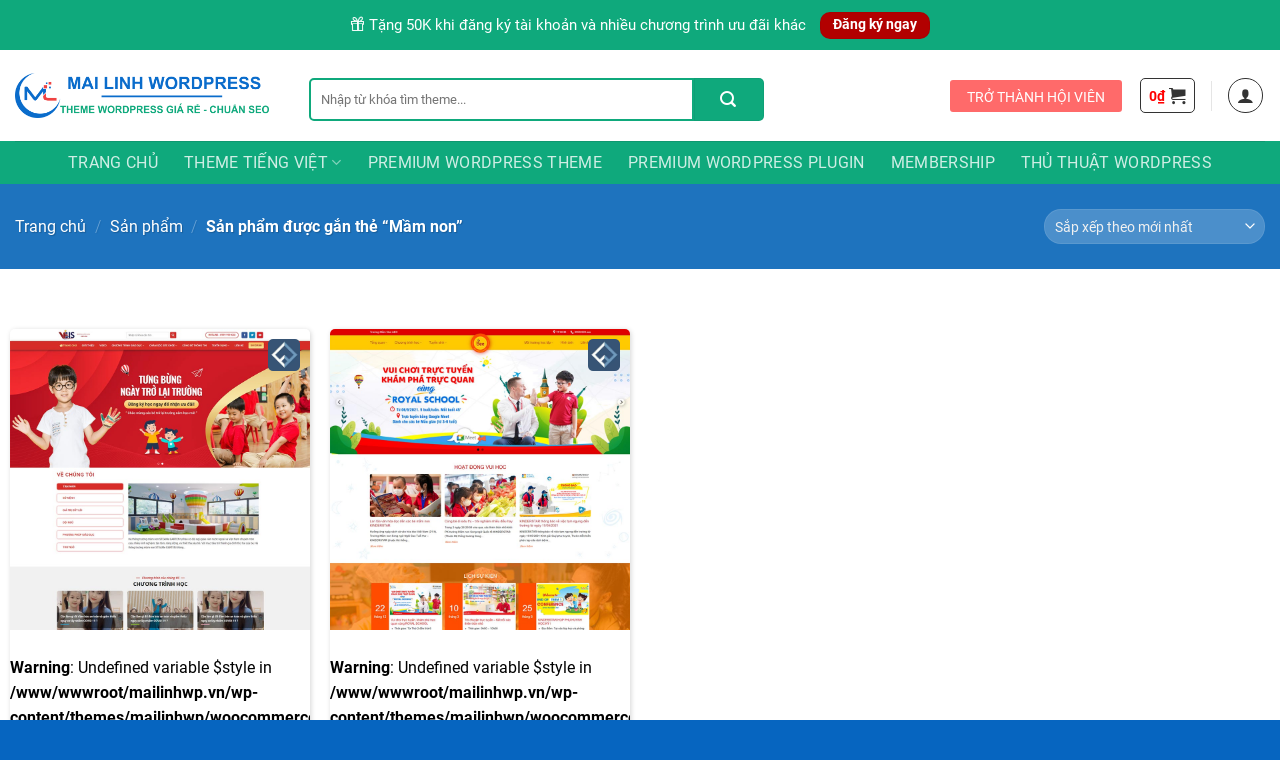

--- FILE ---
content_type: text/html; charset=UTF-8
request_url: https://mailinhwp.vn/tu-khoa/mam-non/
body_size: 53365
content:
<!DOCTYPE html><html lang="vi" prefix="og: https://ogp.me/ns#" class="loading-site no-js"><head><script data-no-optimize="1">var litespeed_docref=sessionStorage.getItem("litespeed_docref");litespeed_docref&&(Object.defineProperty(document,"referrer",{get:function(){return litespeed_docref}}),sessionStorage.removeItem("litespeed_docref"));</script> <meta charset="UTF-8" /><link rel="profile" href="http://gmpg.org/xfn/11" /><link rel="pingback" href="https://mailinhwp.vn/xmlrpc.php" /> <script type="litespeed/javascript">(function(html){html.className=html.className.replace(/\bno-js\b/,'js')})(document.documentElement)</script> <meta name="viewport" content="width=device-width, initial-scale=1" /><title>Mầm Non - MAILINHWP.VN</title><meta name="robots" content="follow, index, max-snippet:-1, max-video-preview:-1, max-image-preview:large"/><link rel="canonical" href="https://mailinhwp.vn/tu-khoa/mam-non/" /><meta property="og:locale" content="vi_VN" /><meta property="og:type" content="article" /><meta property="og:title" content="Mầm Non - MAILINHWP.VN" /><meta property="og:url" content="https://mailinhwp.vn/tu-khoa/mam-non/" /><meta property="og:site_name" content="Theme Wordpress giá rẻ, đẹp, chuẩn SEO - Việt hóa" /><meta property="article:publisher" content="https://www.facebook.com/mailinhwp.vn/" /><meta name="twitter:card" content="summary_large_image" /><meta name="twitter:title" content="Mầm Non - MAILINHWP.VN" /><meta name="twitter:label1" content="Sản phẩm" /><meta name="twitter:data1" content="2" /> <script type="application/ld+json" class="rank-math-schema-pro">{"@context":"https://schema.org","@graph":[{"@type":"Organization","@id":"https://mailinhwp.vn/#organization","name":"MailinhWP.vn","sameAs":["https://www.facebook.com/mailinhwp.vn/"]},{"@type":"WebSite","@id":"https://mailinhwp.vn/#website","url":"https://mailinhwp.vn","name":"Theme Wordpress gi\u00e1 r\u1ebb, \u0111\u1eb9p, chu\u1ea9n SEO - Vi\u1ec7t h\u00f3a","alternateName":"Theme Wordpress gi\u00e1 r\u1ebb, \u0111\u1eb9p, chu\u1ea9n SEO - Vi\u1ec7t h\u00f3a","publisher":{"@id":"https://mailinhwp.vn/#organization"},"inLanguage":"vi"},{"@type":"BreadcrumbList","@id":"https://mailinhwp.vn/tu-khoa/mam-non/#breadcrumb","itemListElement":[{"@type":"ListItem","position":"1","item":{"@id":"https://mailinhwp.vn","name":"Home"}},{"@type":"ListItem","position":"2","item":{"@id":"https://mailinhwp.vn/kho-theme/","name":"S\u1ea3n ph\u1ea9m"}},{"@type":"ListItem","position":"3","item":{"@id":"https://mailinhwp.vn/tu-khoa/mam-non/","name":"S\u1ea3n ph\u1ea9m \u0111\u01b0\u1ee3c g\u1eafn th\u1ebb \u201c M\u1ea7m non\u201d"}}]},{"@type":"CollectionPage","@id":"https://mailinhwp.vn/tu-khoa/mam-non/#webpage","url":"https://mailinhwp.vn/tu-khoa/mam-non/","name":"M\u1ea7m Non - MAILINHWP.VN","isPartOf":{"@id":"https://mailinhwp.vn/#website"},"inLanguage":"vi","breadcrumb":{"@id":"https://mailinhwp.vn/tu-khoa/mam-non/#breadcrumb"}}]}</script> <link rel='dns-prefetch' href='//use.fontawesome.com' /><link rel='prefetch' href='https://mailinhwp.vn/wp-content/themes/flatsome/assets/js/flatsome.js?ver=8e60d746741250b4dd4e' /><link rel='prefetch' href='https://mailinhwp.vn/wp-content/themes/flatsome/assets/js/chunk.slider.js?ver=3.19.4' /><link rel='prefetch' href='https://mailinhwp.vn/wp-content/themes/flatsome/assets/js/chunk.popups.js?ver=3.19.4' /><link rel='prefetch' href='https://mailinhwp.vn/wp-content/themes/flatsome/assets/js/chunk.tooltips.js?ver=3.19.4' /><link rel='prefetch' href='https://mailinhwp.vn/wp-content/themes/flatsome/assets/js/woocommerce.js?ver=325ad20e90dbc8889310' /><link rel="alternate" type="application/rss+xml" title="Dòng thông tin Theme Wordpress giá rẻ, đẹp, chuẩn SEO - Đã Việt hóa &raquo;" href="https://mailinhwp.vn/feed/" /><link rel="alternate" type="application/rss+xml" title="Theme Wordpress giá rẻ, đẹp, chuẩn SEO - Đã Việt hóa &raquo; Dòng bình luận" href="https://mailinhwp.vn/comments/feed/" /><link rel="alternate" type="application/rss+xml" title="Nguồn cấp Theme Wordpress giá rẻ, đẹp, chuẩn SEO - Đã Việt hóa &raquo; Mầm non Thẻ" href="https://mailinhwp.vn/tu-khoa/mam-non/feed/" /><style id='wp-img-auto-sizes-contain-inline-css' type='text/css'>img:is([sizes=auto i],[sizes^="auto," i]){contain-intrinsic-size:3000px 1500px}
/*# sourceURL=wp-img-auto-sizes-contain-inline-css */</style><link data-optimized="2" rel="stylesheet" href="https://mailinhwp.vn/wp-content/litespeed/css/6235b8ac1938ca5f311839f3577f7434.css?ver=2bf4c" /><style id='woocommerce-inline-inline-css' type='text/css'>.woocommerce form .form-row .required { visibility: visible; }
/*# sourceURL=woocommerce-inline-inline-css */</style><link rel='stylesheet' id='contactus.fa.css-css' href='https://use.fontawesome.com/releases/v5.8.1/css/all.css?ver=2.2.7' type='text/css' media='all' /><style id='hcb-style-inline-css' type='text/css'>:root{--hcb--fz--base: 13px}:root{--hcb--fz--mobile: 13px}:root{--hcb--ff:Menlo, Consolas, "Hiragino Kaku Gothic ProN", "Hiragino Sans", Meiryo, sans-serif;}
/*# sourceURL=hcb-style-inline-css */</style><style id='flatsome-main-inline-css' type='text/css'>@font-face {
				font-family: "fl-icons";
				font-display: block;
				src: url(https://mailinhwp.vn/wp-content/themes/flatsome/assets/css/icons/fl-icons.eot?v=3.19.4);
				src:
					url(https://mailinhwp.vn/wp-content/themes/flatsome/assets/css/icons/fl-icons.eot#iefix?v=3.19.4) format("embedded-opentype"),
					url(https://mailinhwp.vn/wp-content/themes/flatsome/assets/css/icons/fl-icons.woff2?v=3.19.4) format("woff2"),
					url(https://mailinhwp.vn/wp-content/themes/flatsome/assets/css/icons/fl-icons.ttf?v=3.19.4) format("truetype"),
					url(https://mailinhwp.vn/wp-content/themes/flatsome/assets/css/icons/fl-icons.woff?v=3.19.4) format("woff"),
					url(https://mailinhwp.vn/wp-content/themes/flatsome/assets/css/icons/fl-icons.svg?v=3.19.4#fl-icons) format("svg");
			}
/*# sourceURL=flatsome-main-inline-css */</style> <script type="text/template" id="tmpl-variation-template"><div class="woocommerce-variation-description">{{{ data.variation.variation_description }}}</div>
	<div class="woocommerce-variation-price">{{{ data.variation.price_html }}}</div>
	<div class="woocommerce-variation-availability">{{{ data.variation.availability_html }}}</div></script> <script type="text/template" id="tmpl-unavailable-variation-template"><p role="alert">Rất tiếc, sản phẩm này hiện không tồn tại. Hãy chọn một phương thức kết hợp khác.</p></script> <script type="litespeed/javascript" data-src="https://mailinhwp.vn/wp-includes/js/jquery/jquery.min.js?ver=3.7.1" id="jquery-core-js"></script> <script id="contactus-js-extra" type="litespeed/javascript">var arCUVars={"url":"https://mailinhwp.vn/wp-admin/admin-ajax.php","version":"2.2.7","_wpnonce":"\u003Cinput type=\"hidden\" id=\"_wpnonce\" name=\"_wpnonce\" value=\"6859388ede\" /\u003E\u003Cinput type=\"hidden\" name=\"_wp_http_referer\" value=\"/tu-khoa/mam-non/\" /\u003E"}</script> <script id="wp-util-js-extra" type="litespeed/javascript">var _wpUtilSettings={"ajax":{"url":"/wp-admin/admin-ajax.php"}}</script> <link rel="https://api.w.org/" href="https://mailinhwp.vn/wp-json/" /><link rel="alternate" title="JSON" type="application/json" href="https://mailinhwp.vn/wp-json/wp/v2/product_tag/881" /><link rel="EditURI" type="application/rsd+xml" title="RSD" href="https://mailinhwp.vn/xmlrpc.php?rsd" /><meta name="generator" content="WordPress 6.9" /><link rel="apple-touch-icon" sizes="180x180" href="/apple-touch-icon.png"><link rel="icon" type="image/png" sizes="32x32" href="/favicon-32x32.png"><link rel="icon" type="image/png" sizes="16x16" href="/favicon-16x16.png"><link rel="manifest" href="/site.webmanifest"><link rel="mask-icon" href="/safari-pinned-tab.svg" color="#5bbad5"><meta name="msapplication-TileColor" content="#da532c"><meta name="theme-color" content="#ffffff"> <script type="litespeed/javascript" data-src="https://pagead2.googlesyndication.com/pagead/js/adsbygoogle.js?client=ca-pub-1005276106136235"
     crossorigin="anonymous"></script>  <script type="litespeed/javascript" data-src="https://www.googletagmanager.com/gtag/js?id=G-W1P5VZ9NRY"></script> <script type="litespeed/javascript">window.dataLayer=window.dataLayer||[];function gtag(){dataLayer.push(arguments)}
gtag('js',new Date());gtag('config','G-W1P5VZ9NRY')</script> <noscript><style>.woocommerce-product-gallery{ opacity: 1 !important; }</style></noscript><style>.algolia-search-highlight {
				background-color: #fffbcc;
				border-radius: 2px;
				font-style: normal;
			}</style><link rel="icon" href="https://mailinhwp.vn/wp-content/uploads/2023/10/cropped-mailinh4-logo-32x32.png" sizes="32x32" /><link rel="icon" href="https://mailinhwp.vn/wp-content/uploads/2023/10/cropped-mailinh4-logo-192x192.png" sizes="192x192" /><link rel="apple-touch-icon" href="https://mailinhwp.vn/wp-content/uploads/2023/10/cropped-mailinh4-logo-180x180.png" /><meta name="msapplication-TileImage" content="https://mailinhwp.vn/wp-content/uploads/2023/10/cropped-mailinh4-logo-270x270.png" /><style id="custom-css" type="text/css">:root {--primary-color: #1e73be;--fs-color-primary: #1e73be;--fs-color-secondary: #ff4949;--fs-color-success: #7a9c59;--fs-color-alert: #b20000;--fs-experimental-link-color: #4e657b;--fs-experimental-link-color-hover: #111111;}.tooltipster-base {--tooltip-color: #fff;--tooltip-bg-color: #000;}.off-canvas-right .mfp-content, .off-canvas-left .mfp-content {--drawer-width: 300px;}.off-canvas .mfp-content.off-canvas-cart {--drawer-width: 360px;}.container-width, .full-width .ubermenu-nav, .container, .row{max-width: 1320px}.row.row-collapse{max-width: 1290px}.row.row-small{max-width: 1312.5px}.row.row-large{max-width: 1350px}.header-main{height: 91px}#logo img{max-height: 91px}#logo{width:254px;}.header-bottom{min-height: 43px}.header-top{min-height: 50px}.transparent .header-main{height: 30px}.transparent #logo img{max-height: 30px}.has-transparent + .page-title:first-of-type,.has-transparent + #main > .page-title,.has-transparent + #main > div > .page-title,.has-transparent + #main .page-header-wrapper:first-of-type .page-title{padding-top: 110px;}.header.show-on-scroll,.stuck .header-main{height:70px!important}.stuck #logo img{max-height: 70px!important}.search-form{ width: 100%;}.header-bg-color {background-color: rgba(255,255,255,0.9)}.header-bottom {background-color: #424242}.top-bar-nav > li > a{line-height: 16px }.header-main .nav > li > a{line-height: 16px }.header-bottom-nav > li > a{line-height: 16px }@media (max-width: 549px) {.header-main{height: 70px}#logo img{max-height: 70px}}.main-menu-overlay{background-color: #1e73be}.nav-dropdown-has-arrow.nav-dropdown-has-border li.has-dropdown:before{border-bottom-color: #e5e5e5;}.nav .nav-dropdown{border-color: #e5e5e5 }.nav-dropdown{border-radius:10px}.nav-dropdown{font-size:100%}body{color: #000000}h1,h2,h3,h4,h5,h6,.heading-font{color: #000000;}body{font-size: 100%;}@media screen and (max-width: 549px){body{font-size: 100%;}}body{font-family: Roboto, sans-serif;}body {font-weight: 400;font-style: normal;}.nav > li > a {font-family: Roboto, sans-serif;}.mobile-sidebar-levels-2 .nav > li > ul > li > a {font-family: Roboto, sans-serif;}.nav > li > a,.mobile-sidebar-levels-2 .nav > li > ul > li > a {font-weight: 400;font-style: normal;}h1,h2,h3,h4,h5,h6,.heading-font, .off-canvas-center .nav-sidebar.nav-vertical > li > a{font-family: Roboto, sans-serif;}h1,h2,h3,h4,h5,h6,.heading-font,.banner h1,.banner h2 {font-weight: 700;font-style: normal;}.alt-font{font-family: "Dancing Script", sans-serif;}.alt-font {font-weight: 400!important;font-style: normal!important;}.breadcrumbs{text-transform: none;}button,.button{text-transform: none;}.section-title span{text-transform: none;}h3.widget-title,span.widget-title{text-transform: none;}.widget:where(:not(.widget_shopping_cart)) a{color: #000000;}.widget:where(:not(.widget_shopping_cart)) a:hover{color: ;}.widget .tagcloud a:hover{border-color: ; background-color: ;}.shop-page-title.featured-title .title-overlay{background-color: #1e73be;}@media screen and (min-width: 550px){.products .box-vertical .box-image{min-width: 900px!important;width: 900px!important;}}.footer-1{background-color: #25d302}.absolute-footer, html{background-color: #0665c0}button[name='update_cart'] { display: none; }.nav-vertical-fly-out > li + li {border-top-width: 1px; border-top-style: solid;}/* Custom CSS */.header-search-form-wrapper input[type='search']{ border-top-left-radius: 5px;border-bottom-left-radius: 5px; height: 43px;box-shadow: none;border: 2px solid #0fa97c;}.header-search-form-wrapper .searchform .button.icon{height: 43px;width: 70px;background-image: linear-gradient(to right, #0fa97c , #0fa97c);border-top-right-radius: 5px;border-bottom-right-radius: 5px;}.header-button .is-outline {text-transform: none;font-weight: normal;font-size: 14px;padding-top: 2px;}.header-button .is-outline:hover{color:white}}.section-title-normal span {margin-right: 15px;padding-bottom: 6px;border-bottom: 0;margin-bottom: 0;text-transform: none;font-size: 18px;}.tieu-chi-section .icon-box .icon-box-text{font-size:15px;padding-top:12px}.tieu-chi-section .icon-box h3{margin-bottom: 10;font-size: 16px;color: #446084;}.tieu-chi-section .col{padding-bottom:0}.tieu-chi-section .icon-box{background: #fafafa; border: 1px solid #f4f4f4;padding: 6px;border-radius: 5px;box-shadow: 2px 2px 20px #0000000f;}.section-title-normal {border-bottom: 2px solid #e9241c;}.section-title-container {margin-bottom: 0;}.list-post-ngang .post-item .box-text{padding:0; padding-left:10px}.list-post-ngang .post-item:last-child{border-bottom:none}.list-post-ngang .post-item{border-bottom: 1px dashed #f4f4f4;padding: 7px 10px !important;}.list-post-ngang .post-item .post-title{margin: 0;font-size: 14px;font-weight: normal;}.box-blog-post .is-divider{display:none}.list-post-ngang{border: 1px solid #e9e9e9;margin-left:0 !important; margin-right:0 !important; background: white;padding: 8px;}.slider-section .section-title-normal{margin-bottom: 0;}.TextCaptions .item.is-selected{color:#ea0e86}.list-post-ngang .post-item .post-title:hover{color:#0a6ccb}.slider-section .col{padding-bottom:0}.TextCaptions .item:last-child{border-right:none !important}.TextCaptions .item{font-size:12px; border-right: 1px solid #e9e9e9 !important; width:20%}.header-bottom-nav > li > a {line-height: 16px; font-size:16px;}.nav-dropdown-default{border:none; padding:0}.nav-dropdown-default li a{font-size:15px; color:black}.nav-dropdown-default li a:hover{color:#0a6ccb}.TextCaptions{border: 1px solid #e9e9e9;padding:5px !important}.thong-bao {background: #DCEDC8;padding: 10px;margin-bottom: 10px;border-radius: 4px;font-size: 14px;color: #2E7D32;margin-top: 8px;}.thong-bao ul {margin-bottom: 0;}.single-product .product-info {padding-bottom:0;padding-top: 0;padding-right: 0;border-right: none;padding-left: 0;}.row2 .row-info .cot2{float:left; display:inline-block;width:33%; }.khoi-box .box-title{background: #0a6ccb;border-top-left-radius: 5px;border-top-right-radius: 5px;font-size:14px;text-align: center;color: white;padding: 8px;}.khoi-box ul.list-star li:before {color: #ff0505;content: '\f005';font-size: 14px;font-family: 'Font Awesome 6 Pro';margin-right: 10px;top: 0;position: relative;left: 0;}.khoi-box ul li{margin-bottom: 0;font-size: 14px;list-style: none;}.khoi-box ul.list-star{text-align:left; padding: 10px;margin-bottom:0}.cot2 .nut-dang-ky{background:#0fa97c}.cot2 .khoi-box{ text-align:center; border:1px solid #0d996f;;border-radius: 6px;}.khoi-box .box-title label{margin-bottom: 0;text-transform: none;color:white;font-size: 17px;}.row2 .row-info .cot3{text-align:center; padding-right:15px; float:right; display:inline-block;width:33%}.row2 .row-info .cot1{text-align:center; padding-right:15px; float:left; display:inline-block;width:33%}.row2 .row-info{display: inline-block;width: 100%;clear: both;}.single-product #product-sidebar{padding-bottom:0; padding-left:15px}.product-main {padding: 20px 0 10px 0;}.product-info .breadcrumbs {text-transform: none;font-size: 14px;}.san-pham-section .col.large-12{padding-bottom:0}.single-product .product-info .price ins span { font-size: 23px !important;color: #f92e33 !important;font-weight: bold;}.star-rating span:before{color: #FFC107;}.single-product .product-info .product-title{margin-bottom:0; font-size:20px}.thong-tin-ky-thuat{margin-bottom: 15px;border-top: 1px dashed #eaeaea;}.thong-tin-ky-thuat .row-info{display: flex;clear: both;width: 100%;padding: 5px 0;border-bottom: 1px dashed #eaeaea;font-size: 14px;align-items: normal;}.thong-tin-ky-thuat ul li {margin-bottom: 0;font-size: 14px;list-style: none;}.thong-tin-ky-thuat ul.list-star li:before {color: #0a6ccb;content: '\f05a';font-size: 14px;font-family: 'Font Awesome 6 Pro';margin-right: 10px;top: 0;position: relative;left: 0;}.thong-tin-ky-thuat .row-info .left{width:auto; display:inline-block; float:left;margin-left: 10px;}.thong-tin-ky-thuat .row-info .right{text-align: center;width: 30%;display: inline-block;border-radius: 4px;color: #292929;background: #4fba69;color: white;padding: 4px 4px;border-radius: 4px;font-size: 12px;}.product-summary .quantity{display:none}.thong-tin-ky-thuat .row-info .right:hover a{color:white !important}.thong-tin-ky-thuat a{padding: 4px 10px;border-radius: 4px;color: white;width: 100%;display: contents;}span.widget-title {font-size: 19px;font-weight: 500;text-transform: none;letter-spacing: 0;display: block;margin-bottom: 10px;color: #0a6ccb;border-bottom: 2px solid #0a6ccb;padding-bottom: 3px;width: max-content;color: #0a6ccb;}.widget .is-divider{display:none}.box-live-demo .left a:hover{background:red;color: white;}.box-live-demo .right a:hover{background:#0fa97c;color: white;}.thong-tin-ky-thuat .row-info .right:hover{background:#50cc6e; color:white}.fa.fa-credit-card{margin-right:0 !important}.buy_now_button{padding:0; margin-bottom:0; margin-right: 0;width: 48%;display: inline-block;float: right;text-transform: none;border-radius: 4px;letter-spacing: 0;font-size: 16px;}/*Hover buy_now_button*/.buy_now_button, .single_add_to_cart_button, .check-virus, .last-updated-date-price, .header-button-2{overflow: hidden;position: relative;display: block;}.buy_now_button:before, .single_add_to_cart_button:before, .check-virus:before, .last-updated-date-price:before, .header-button-2:before {position: absolute;top: 0;left: -75%;z-index: 2;display: block;content: '';width: 50%;height: 100%;background: -webkit-linear-gradient(left, rgba(255,255,255,0) 0%, rgba(255,255,255,.3) 100%);background: linear-gradient(to right, rgba(255,255,255,0) 0%, rgba(255,255,255,.3) 100%);-webkit-transform: skewX(-25deg);transform: skewX(-25deg);}.buy_now_button:hover:before, .single_add_to_cart_button:hover:before, .check-virus:hover:before, .last-updated-date-price:hover:before, .header-button-2:hover:before {-webkit-animation: shine 1.2s;animation: shine 1.2s;}@-webkit-keyframes shine {100% {left: 125%; } }@keyframes shine {100% {left: 125%; } }@media(max-width: 479px){.col-xxs-12{width: 100%;}}.single_add_to_cart_button{margin-bottom:0; width: 48%;float: left;text-transform: none;border-radius: 4px;letter-spacing: 0;font-size: 16px;}.woocommerce-product-gallery{transition: opacity 0.25s ease-in-out 0s;border: 1px solid #ececec;border-radius: 4px;}.single-product form.cart{display: inline-block;width: 100%;margin-bottom:0}.box-live-demo{margin-top:15px; width:100%; display:inline-block; clear:both}.box-live-demo .left{width:49%; float:left; display:inline-block; text-align:center}.box-live-demo .right a{font-size:15px; width: 100%;display: block;color: #0fa97c;padding: 6px 10px;border-radius: 5px;border: 1px solid #0fa97c;text-transform: uppercase;}.fa, .far{padding-right:5px}.box-live-demo .left a{ font-size:15px; width:100%;border-radius: 4px;display:block;padding: 6px 10px;color: red;border: 1px solid red;text-transform: uppercase;}.box-live-demo .right{width:49%; float:right; display:inline-block; text-align:center}#block_widget-5 .icon-box:hover{background:white}#block_widget-5 .icon-box{background: #fafafa;padding: 2px;margin-bottom: 10px;border: 1px solid #dfdfdf;border-radius: 4px;}#block_widget-5 .icon-box .icon-box-text{padding-left: 1em;font-size: 14px; color: #bf1212;}#block_widget-5 .icon-box h4{font-size: 15px;margin-bottom: -2px;padding-top: 3px;color: #0a6ccb;text-transform: capitalize;}.cot3 .khoi-box .box-title{background:#bf1212}.nut-dang-ky:hover{color:white}.nut-dang-ky{background: #bf1212;padding: 8px 15px;text-align: center;color: white;border-radius: 22px;font-size: 15px;font-weight:500}.cot1 .khoi-box{border-radius: 6px;border: 1px solid #0a6ccb;}.cot2 .khoi-box .box-title{background:#0d996f;}.cot3 .khoi-box {text-align: center;border: 1px solid #bf1212;border-radius: 6px;}.cot3 .khoi-box .box-info h4{color:#e31585}.nut-dang-ky:hover{box-shadow: 2px 5px 7px #0000002e;}.cot1 .nut-dang-ky{background: #0a6ccb;}.cot3 .khoi-box .box-info{padding: 0px 0px 0px 0;font-size: 14px;}.single-product .woocommerce-tabs .tab-panels{font-size:14px; border: 1px solid #ddd;background-color: #fff;padding: 30px;border: 1px solid #ececec;border-radius: 0px 5px 5px 5px;padding: 10px;box-shadow: 2px 2px 10px #0000001a;}.row-info .left{width:72%; float:left; display:inline-block}.product-footer .woocommerce-tabs {padding: 0;border-top: 0;}.nav-tabs>li>a {background: #eaeaea;font-family: "roboto",sans-serif;font-size: 15px;text-transform: none;color: black;font-weight: 700;}.product_list_widget li a{font-size:15px}.recent-blog-posts a{font-size:15px; margin-bottom:0}.mr-half .badge-inner{border-radius:99%}.product_list_widget span.amount{color: #e80000;}.product_list_widget, .flatsome_recent_posts ul{border: 1px solid #ececec;border-radius: 10px;padding: 10px;box-shadow: 2px 2px 10px #0000001a;}.product-footer{margin-top:20px}.row-info .right{padding-left:15px; width:28%; float:left; display:inline-block}.single-product .related h3{margin-bottom: 0;text-transform: none;letter-spacing: 0; color: #0a6ccb;}.single-product .related .product-small.box{background: white;box-shadow: 1px 1px 5px #0000002b;border-radius: 5px;}.related .product-small.box .box-text{padding:15px 10px}.related .product-small.box .product-title a{margin-bottom: 6px;}.related .product-small.box .price ins span{font-size:16px; font-weight:700}div#reviews.woocommerce-Reviews {border-bottom: 1px solid #ddd;width:auto;max-width: 100%;}.product-section {border-top: 0;}span.devvn_title {display:block;font-size: 17px;}.devvn_price span{color:red}.product-small.box{background:white; box-shadow:1px 1px 5px #0000002b; border-radius:5px}.product-small.box .product-title{ height: 40px;overflow: hidden; margin-bottom:9px}.product-small.box .product-title a:hover{color:#1e73be}.product-small.box .category{color: #8BC34A;}.product-small.box .product-title a{color:#1c1e21; font-weight: 500;font-size: 14px;}.product-small.box .price, .product-small.box .price del span{font-size:15px}.product-small.box .price span.amount,{font-size:16px !important; font-weight:normal; color: red !important;}.product-small.box .box-image{border-top-left-radius:5px; border-top-right-radius:5px}.tin-tuc-section .col.large-12{padding-bottom:0}.list-post .post-item .box-text{padding: 0;padding-top: 10px;text-align: left;}.list-post .post-item .post-title{font-size: 16px;height: 60px;overflow: hidden; margin-bottom:6px}.list-post .post-item .from_the_blog_excerpt {margin: 0;font-size: 14px;height: 41px;overflow: hidden;}.list-post .post-item .from_the_blog_comments {display:none}.list-post .post-item .box-image{border-radius:5px}.tin-tuc-section .list-post-ngang .post-item{padding:8px 10px !important}.tin-tuc-section .list-post-ngang .post-item .post-title {font-size: 15px;font-weight: 500;}.list-post .post-item .post-title:hover{color:#0a6ccb}.list-post .post-item a:hover{color:black;}.tieu-chi-section .row2{background: white;}.footer-section .col{padding-bottom:0}.footer-secondary {padding: 0;}.copyright-footer p, .copyright-footer h4{margin-bottom:0}.banner-section .col{padding-bottom:0}.product-small .box-image:hover::before{-webkit-animation:shine .75s;animation:shine .75s}@-webkit-keyframes shine{100%{left:125%}}@keyframes shine{100%{left:125%}}.tdk-product-loop-custom-product-meta a {margin: 0px 0 10px 0;color: #fff;}.tdk-product-loop-custom-product-meta td {border-bottom: none;padding: 2px;}.tdk-product-loop-custom-product-meta .last-updated-date {background: #2196F3;color: white;padding: 4px 4px;border-radius: 4px;font-size: 12px;margin-right: 8px;text-align: center;}.tdk-product-loop-custom-product-meta .last-updated-date-price {background: #2196F3;color: white;padding: 4px 4px;border-radius: 4px;font-size: 12px;margin-right: 8px;text-align: center;display: block;}.tdk-product-loop-custom-product-meta .check-virus {background: #f32121;color: white;padding: 4px 4px;border-radius: 4px;font-size: 12px;margin-right: 8px;text-align: center;display: block;animation-name: flash;animation-duration: 1s;animation-timing-function: linear;animation-iteration-count: infinite; /*//Firefox 1+*/-webkit-animation-name: flash;-webkit-animation-duration: 1s;-webkit-animation-timing-function: linear;-webkit-animation-iteration-count: infinite;/*//Safari 3-4*/-moz-animation-name: flash;-moz-animation-duration: 1s;-moz-animation-timing-function: linear;-moz-animation-iteration-count: infinite;}@keyframes flash {0% { opacity: 1.0; }50% { opacity: 0.5; }100% { opacity: 1.0; }}/*//Firefox 1+*/@-webkit-keyframes flash {0% { opacity: 1.0; }50% { opacity: 0.5; }100% { opacity: 1.0; }}/*//Safari 3-4*/@-moz-keyframes flash {0% { opacity: 1.0; }50% { opacity: 0.5; }100% { opacity: 1.0; }}.tdk-product-loop-custom-product-meta .version {background: #7dbd33;color: white;padding: 4px 4px;border-radius: 4px;font-size: 12px;}.tdk-product-loop-custom-product-meta .changelog {background: #7dbd33;color: white;padding: 4px 4px;border-radius: 4px;font-size: 12px;}.tdk-product-loop-custom-product-meta i {padding-right:5px;}#breadcrumbs {margin-bottom: 10px;font-size: 15px;}.blog-single .entry-header .entry-meta {font-size: 14px !important;letter-spacing: 0;text-transform: none;color: gray !important;background: none;border-top: none !important;padding-top: 0 !important;padding-left: 0 !important;}.is-divider {display: none;}.blog-single .article-inner .badge.post-date {top: 4%;left: 2%;}.blog-single .blog-share {text-align: left;}.blog-single .entry-meta {text-transform: none;font-size: 14px;letter-spacing: 0;color: gray;border-top: 1px solid #e2e2e2;border-bottom: 1px solid #e2e2e2;padding: 10px;background: #f9f9f9;}.danh-muc {margin-bottom: 15px;}.danh-muc span.title, .the-tim-kiem span.title {border-radius: 4px;background: #0a6ccb;padding: 4px 10px;color: white;margin-right: 5px;}.danh-muc a, .the-tim-kiem a {border-radius: 4px;margin-bottom: 10px;padding: 4px 10px;background: #dedede;color: #464646;}.danh-muc a:hover, .the-tim-kiem a:hover {background: #0fa97c;color: white;}.bai-viet-lien-quan {margin-top: 15px;}.bai-viet-lien-quan h3 {font-size: 19px;border-bottom: 2px solid #0a6ccb;width: max-content;color: #0a6ccb;}.bai-viet-lien-quan ul {margin-bottom: 0;display: inline-block;width: 100%;}.bai-viet-lien-quan ul li {list-style: none;width: 25%;color: graytext;float: left;padding-left: 4px;padding-right: 5px;}.bai-viet-lien-quan ul li .box-image img {height: 120px;border-radius: 4px;object-fit: cover;object-position: center;}.bai-viet-lien-quan h4 {font-size: 15px;color: black;line-height: 19px;padding-top: 7px;height: 64px;overflow: hidden;}.bai-viet-lien-quan h4:hover {color: #0a6ccb;text-decoration: underline;}.blog-single .large-3{padding-left:0} .ftwp-item.ftwp-has-sub button{display:none !important}.badge-inner {border-radius: 99%;font-weight:300}#ftwp-container #ftwp-list.ftwp-list-nest.ftwp-colexp-icon .ftwp-anchor {padding-left: 10px;}#ftwp-container.ftwp-wrap #ftwp-contents {border-color: rgb(218, 218, 218);}#ftwp-container.ftwp-wrap #ftwp-trigger {border-color: rgb(228, 25, 132); top:70px}.san-pham-lien-quan h5.product-title{font-size:18px; margin:0; margin-bottom:7px}.san-pham-lien-quan .cot3{width: 18%;float: left;display: inline-block;}.san-pham-lien-quan .ngay-dang{font-size: 14px;color: #afafaf;}.san-pham-lien-quan .price{ margin:15px; display: block;text-align: center;font-size: 21px;font-weight: 500;color: #fa3031;}.san-pham-lien-quan .nut-xem-chi-tiet:hover{background:#ff5722}.san-pham-lien-quan .nut-xem-chi-tiet{display: block;width: 100%;background: #fe341e;background-image: linear-gradient(to right, #e31587 , #8112b9);text-align: center;border-radius: 4px;padding: 6px;color: white;font-size: 15px;margin: 15px 0;}.san-pham-lien-quan .tom-tat p{height: 65px;overflow: hidden;}.san-pham-lien-quan .tom-tat{margin: 0;font-size: 14px;}.san-pham-lien-quan ul li .box-text{padding:0; padding-right:15px; width:65%; float:left; display:inline-block}.san-pham-lien-quan ul li{display:inline-block; list-style: none;background: white;margin-left: 0;border: 1px solid #ececec;border-radius: 5px;padding: 15px;margin-bottom: 12px;box-shadow: 2px 2px 10px #0000001a;}.san-pham-lien-quan ul li:hover{background: #fff7fa;border: 1px dashed #e41984;}.blog-archive .archive-page-header .large-12 {text-align: left;padding-bottom: 0px;}.blog-archive h1.page-title {text-transform: none;letter-spacing: 0;font-size: 23px;}.blog-archive {background: #f7f7f7;}.blog-archive .post-item .box-text {border-bottom-left-radius: 5px;border-bottom-right-radius: 5px;padding: 10px 10px 20px 10px;background: white;}.blog-archive .post-item .post-title:hover {color: #0a6ccb;text-decoration: underline;} .blog-archive .post-item .post-title {font-size:16px;margin-bottom: 10px;height: 62px;overflow: hidden;}.box-blog-post .is-divider {display: none;}.blog-archive .post-item .from_the_blog_excerpt {height:40px; overflow:hidden}.san-pham-lien-quan ul{margin-bottom:0}.san-pham-lien-quan .anh-dai-dien{display: inline-block;width: 17%;float: left;padding-right: 15px;}.san-pham-lien-quan{display: block;}.archive .product-small.box .box-text{padding: 15px 10px;text-align: center;}a.back-to-top{background:#419df7 !important; border:none !important; color:white}.woocommerce-ordering select{font-size:14px}.blog-archive .post-item a:hover{color:black}.page-wrapper {padding-top: 30px;padding-bottom: 0;}.blog-archive .post-item .box-image{border-top-left-radius:5px; border-top-right-radius:5px}.san-pham-lien-quan h2{font-size:20px}h1.entry-title.mb {margin-bottom: 15px;text-transform: none;letter-spacing: 0;}.page-right-sidebar .large-9 {border-right: none;}.page-right-sidebar .large-3 {padding-left: 0;}.success-color {color: #7a9c59;background: #8BC34A;border-radius: 4px;padding: 7px 20px;font-size: 15px;color: white;}.page-inner .has-border {border: 1px dashed #e91e63;padding: 15px 15px 15px;border-radius: 5px;background: #fff9f9;}#payment button{border-radius:5px; text-transform:none}.woocommerce-cart .woocommerce{box-shadow: 2px 2px 20px #0000001a;padding: 20px;border-radius: 5px;}.cart_totals .button {border-radius: 5px;text-transform: none;}.button-continue-shopping, .button.primary.mt-0.pull-left{border-radius:5px; text-transform:none;}.woocommerce-input-wrapper input{font-size: 14px;border-radius: 5px;box-shadow: none;}.widget_shopping_cart_content .woocommerce-mini-cart{border:none; box-shadow:none; padding:0}p.form-row-first, p.form-row-last{width:100%}.widget_shopping_cart_content{padding:15px}.widget_shopping_cart_content a.button{text-transform:none; border-radius:5px; color:white}.devvn_prod_cmt{max-width:100%}.thong-so-ky-thuat{border: 1px solid #e9e9e9;font-size: 14px;display: inline-block;border-radius: 5px;margin-bottom:20px;}.thong-so-ky-thuat h3{margin-bottom: 0;padding: 10px;border-bottom: 1px solid #e9e9e9;background: #fed700;}.thong-so-ky-thuat .row-info{border-bottom: 1px solid #e9e9e9;padding: 10px 7px;display: inline-flex;clear: both;width: 100%;}.thong-so-ky-thuat .row-info .left{width: 43% !important;color: #a0a0a0;display: inline-block;float: left;padding-right: 10px;}.thong-so-ky-thuat .row-info .right{width: 57% !important;color: black;display: inline-block;float: left;padding-left: 10px;}.khuyen-mai{display: block;font-size: 16px;border: 1px dashed #ff5722;margin: 10px auto;border-radius: 4px;position: relative;}.khuyen-mai-promo {position: absolute;right: -5px;top: -5px;z-index: 1;overflow: hidden;width: 75px;height: 75px;text-align: right;}.khuyen-mai-promo span {font-size: 13px;font-weight: 700;color: #fff !important;text-transform: uppercase;text-align: center;line-height: 20px;transform: rotate(45deg);-webkit-transform: rotate(45deg);width: 100px;display: block;background: #ff0000;box-shadow: 0 3px 10px -5px rgb(0 0 0);position: absolute;top: 19px;right: -21px;}.khuyen-mai-promo span::before {content: "";position: absolute;left: 0;top: 100%;z-index: -1;border-left: 3px solid #ff0000;border-right: 3px solid transparent;border-bottom: 3px solid transparent;border-top: 3px solid#ff0000;filter: brightness(.7);}.khuyen-mai-promo span::after {content: "";position: absolute;right: 0;top: 100%;z-index: -1;border-left: 3px solid transparent;border-right: 3px solid #ff0000;border-bottom: 3px solid transparent;border-top: 3px solid #ff0000;filter: brightness(.7);}.khuyen-mai h4{color: #0a6ccb;text-transform: uppercase;display: flex;align-items: center;padding: 7px;font-size: 14px;}.khuyen-mai ul{margin-bottom:0}.khuyen-mai ul li {list-style: none;background: url(https://mailinhwp.vn/wp-content/uploads/2023/05/check@2x.png);background-repeat: no-repeat;background-size: 14px;background-position-y: 2px;padding-left: 22px;margin-left: 5px;margin-bottom: 10px;}.khuyen-mai li {list-style: none;color: #3a3a3a;font-size: 14px;background: url(/wp-content/uploads/2022/06/check@2x.png);background-repeat: no-repeat;background-size: 14px;background-position-y: 3px;padding-left: 23px;text-align: left;}.type-product.product .yith-par-message-variation.yith-par-message-product, .type-product.product .yith-par-message.yith-par-message-product {border: 1px solid #ff5722;font-size: 14px;padding: 10px;border-radius: 4px;margin-bottom: 20px!important;margin-top: 0!important;background-color: #ff3d0014;}/* css bảng table*/.bang table tr:nth-child(1) {background: #0a6ccb;color: #fff;}.bang table tr:nth-child(1) td {color: #fff;}.bang table {border-collapse: collapse;border: 1px solid #ccc;border-spacing: 0;}.bang table td {border: 1px solid #0a6ccb;}/*************** Tiêu đề **************/.box-title-new {position: relative;margin: 50px 0;text-align: center;}.box-title-new .box-title-name {font-size: 16px;font-weight: 900;text-transform: uppercase;color: #fff;background: #0a6ccb;display: inline-block;vertical-align: top;position: relative;z-index: 1;padding: 8px 10px;marrgin-bottom: 20px;border-radius: 10px;}.box-title-new .box-title-name:before {content: "";position: absolute;border-top: 10px solid #0a6ccb;border-left: 15px solid transparent;border-bottom: 7px solid transparent;border-right: 15px solid transparent;left: calc(50% - 28px);bottom: -25px;width: 50px;}.box-title-new .box-title-name:after {content: "";position: absolute;z-index: 2;bottom: -18px;height: 9px;width: 200px;left: calc(50% - 100px);border-top: 2px solid #0a6ccb;}/***************Làm đẹp cho nút xóa sản phẩm **************/.woocommerce a.remove {width: 30px;height: 22px;position: relative;transition: opacity 200ms;vertical-align: top;display: block;-webkit-appearance: none;background: none;border: none;cursor: pointer;outline: none;padding: 0;text-indent: -9999px;}.woocommerce a.remove:before, .woocommerce a.remove:after {background: url([data-uri]) 0 0 no-repeat;left: 8px;position: absolute;right: 8px;top: 2px;display: inline-block;content: '';}.woocommerce a.remove:before{height: 6px;transform-origin: -7% 100%;-moz-transform-origin: -7% 100%;-webkit-transform-origin: -7% 100%;transition: transform 150ms;-moz-transition: transform 150ms;-webkit-transition: transform 150ms;width: 14px;}.woocommerce a.remove:after{background-position: -1px -4px;height: 12px;margin-left: 1px;margin-right: 2px;margin-top: 4px;width: 11px;}.woocommerce a.remove:hover:before{transform: rotate(-45deg);-moz-transform: rotate(-45deg);-webkit-transform: rotate(-45deg);transition: transform 250ms;-moz-transition: transform 250ms;-webkit-transition: transform 250ms;}.woocommerce a.remove:hover {background: transparent;}.nav-vertical.nav-tabs>li.active>a, .scroll-to-bullets a.active, .nav-pagination>li>.current, .nav-pagination>li>span:hover, .nav-pagination>li>a:hover, .has-hover:hover .badge-outline .badge-inner, .accordion-title.active, .featured-table, .is-outline:hover, .tagcloud a:hover, blockquote, .has-border, .cart-icon strong:after, .cart-icon strong, .blockUI:before, .processing:before, .loading-spin, .slider-nav-circle .flickity-prev-next-button:hover svg, .slider-nav-circle .flickity-prev-next-button:hover .arrow, .primary.is-outline:hover {border-color: #0fa97c;}.scroll-to-bullets a, .featured-title, .nav-pagination > li > .current, .nav-pagination > li > span:hover, .nav-pagination > li > a:hover, .has-hover:hover .badge-outline , button[type="submit"], .button.wc-forward:not(.checkout):not(.checkout-button), .button.submit-button, .button.primary:not(.is-outline),.is-outline:hover, .has-icon:hover .icon-label, .nav-dropdown-bold .nav-column li > a:hover, .nav-dropdown.nav-dropdown-bold > li > a:hover, .nav-dropdown-bold.dark .nav-column li > a:hover, .nav-dropdown.nav-dropdown-bold.dark > li > a:hover, .header-vertical-menu__opener, .is-outline:hover, .tagcloud a:hover, .grid-tools a, input[type='submit']:not(.is-form), .box-badge:hover .box-text, input.button.alt, .nav-box > li > a:hover, .nav-box > li.active > a, .nav-pills > li.active > a, .current-dropdown .cart-icon strong, .cart-icon:hover strong, .nav-line-bottom > li > a:before, .nav-line-grow > li > a:before, .nav-line > li > a:before,.header-top, .slider-nav-circle .flickity-prev-next-button:hover svg, .slider-nav-circle .flickity-prev-next-button:hover .arrow, .primary.is-outline:hover, .button.primary:not(.is-outline), input[type='submit'].primary, input[type='submit'].primary, input[type='reset'].button, input[type='button'].primary, .badge-inner, .header-bottom {background-color: #0fa97c; }ul.menu li a {padding: 6px 10px !important;font-size: 16px !important;font-weight: normal;color: #333;display: flex;text-transform: inherit;align-items: center;}ul.menu>li>a, ul.menu>li>span:first-child, .widget>ul>li>a, .widget>ul>li>span:first-child {display: inline-block;padding: 6px 0;-webkit-box-flex: 1;-ms-flex: 1;flex: 1;}/** chú thích hình ảnh*/.wp-block-image figcaption {margin-top: 0.5em;margin-bottom: 1em;text-align: center;font-size: 14px;}/** Nút button*/.wp-block-button__link {border-radius: 3.5em!important;line-height: 120%;transition: .2s;cursor: pointer;background: #26b21f;color: #fff!important;border: none;transform: translateY(0);display: flex;align-items: center;flex-direction: row-reverse;padding-inline: 1em;margin-bottom: 1.75em;font-size: 15px;padding-left: 4em;padding-right: 1em;}a.wp-block-button__link:before{font-family: 'Font Awesome 6 Pro';margin-right: 0.2em;font-size: 100%;font-weight: 700;transition: .2s;background-image: url([data-uri]);background-color: #fff;background-size: 1.4em 1.4em;background-attachment: fixed;background-position: 50%;background-repeat: no-repeat;display: inline-block;width: 3em;height: 3em;content: "";left: 0;border: 0.1em solid #26b21f;border-radius: 3em;position: absolute;margin-top: -0.9em;}a.wp-block-button__link:hover{transition:.2s;border:none;text-decoration:none!important;box-shadow:-.1em .2em .27em rgba(0,0,0,.25);transform:translateY(-1px)}a.wp-block-button__link:hover:before{background-image:url("[data-uri]")}.nav-box>li.active>a, .nav-pills>li.active>a{border-radius: 10px;}.payment_method_momo-gateway-mh img {float: right;width: 32px;border-radius: 4px;margin-bottom: 3px;}.wp-block-table td, .wp-block-table th {text-align: center;}.pricing-table .price {color: #f00;} .featured-table .title {background-color: #0a6ccb;border-color: #0a6ccb;}.bang-gia .col .col-inner{ border: 2px solid #0fa54a; border-radius: 15px; background-image: url(/wp-content/uploads/2023/07/bn1.svg); z-index: 1;background-repeat: no-repeat;background-size: 130px;padding: 20px 15px;border-top-left-radius: 15px;border-top-right-radius: 15px;margin-top: 0;margin-left: 0;background-position-y: top; background-position-x: left;}.bang-gia h2 { font-size: 25px; text-align: center; color: #0986ff;}.bang-gia h3 {font-weight: normal;text-align: center;}.bang-gia h4 {font-family: "utm avobold",sans-serif;font-size: 20px;color: red;text-align: center;}.bang-gia strong {font-family: "utm avobold",sans-serif;color: red;text-align: center;}.bang-gia {list-style: none;padding-left: 0;}.bang-gia li {list-style: none;margin-left: 0px !important;font-size: 14px;}.bang-gia li .fa-check-circle {color: #2ecc71;}.bang-gia li .fa-times-circle {color: #E74C3C;}.bang-gia .featured-box, .bang-gia .khuyen-dung .featured-box {position: absolute;text-align: center;top: 0;left: 0;right: 0;transform: translateY(-50%);z-index: 10;}.bang-gia .pho-bien .col-inner,.bang-gia .khuyen-dung .col-inner {border: 2px solid #ed1c24}.bang-gia mgg {background-color: #5cb85c;}.hcb_wrap .hcb-clipboard {margin-right: auto;min-height: auto;}.single-page {padding-top: 0!important;}.row-themes { display: flex; margin-bottom: 10px; }.icon-gd { display: inline-flex; width: 16.666%; justify-content: center; transition: 0.4s; border-bottom: 1px solid transparent;}.kho-themes { margin-top: 20px; margin-bottom: 20px;}.icon-gd a {text-align: center;}.icon-themes {background: #0a6ccb;height: 65px;width: 65px;display: flex;justify-content: center;align-items: center;border-radius: 100%;margin: 0 auto;border: 1px solid #0a6ccb;}.icon-themes i {color: white;text-align: center; font-size: 32px; }.icon-gd:hover .icon-themes {background: white;transition: 0.4s;}.icon-gd:hover .icon-themes i { color: #0a6ccb; transition: 0.4s; }/*.icon-gd:hover {border-bottom: 1px solid;border-color: #247ea1;transition: 0.4s;}*/.icon-themes i { padding: unset;}.row-textbox { display: flex; margin-bottom: 10px; }.icon-gd { display: inline-flex; width: 16.666%; justify-content: center; transition: 0.4s; border-bottom: 1px solid transparent;}.kho-textbox { margin-top: 5px;}.icon-gd a {text-align: center;}.icon-textbox {background: #0a6ccb;height: 65px;width: 65px;display: flex;justify-content: center;align-items: center;border-radius: 100%;margin: -40px 20px 0px 0px;border: 5px solid #ffffff;}.icon-textbox i {color: white;text-align: center; font-size: 32px; }.col-inner.box-shadow-1 {height: 170px;}.ywcrbp_regular_price, .ywcrbp_sale_price, .ywcrbp_your_price {display: inline-block;}.ywcrbp_your_price {margin-left: 8px;font-size: 70%;font-weight: bolder;}/* ======================================= *//* 4========================= */#title-dai-ly h3.tde :after {content: "";width: 0;height: 0;border-top: 40px solid transparent;border-left: 20px solid #16a085;border-bottom: 0px solid transparent;border-right: 0 solid transparent;position: absolute;top: 0px;right: -20px;}#title-dai-ly h3.tde :before {content: "";width: 0;height: 0;border-width: 40px 20px 0px 0px;border-style: solid;border-color: transparent;border-right-color: #16a085;position: absolute;top: 0px;left: -20px;}#title-dai-ly h3.tde span {background: #16a085;padding: 10px 20px 8px 20px;color: white;position: relative;display: inline-block;margin: 0;}#title-dai-ly h3.tde {text-align: center;margin: 45px 0;border-bottom: 2px solid #16a085;font-size: 20px;line-height: 20px;text-transform: uppercase;}/* =======Lable Menu========== */.label-new.menu-item > a:after { content: "New"; background-color: #a90f0f; }.label-hot.menu-item > a:after { content: "Hot";}.label-sale.menu-item > a:after { content: "Sale";}.label-popular.menu-item > a:after {content: "Popular";}.payment-icons.inline-block{margin-bottom: 10px; fill: aliceblue}/* =======Demo hover========== */.image-tools.grid-tools {height: 100%;align-items: center;background: linear-gradient(#00000000, black);} .btn-wrapper {width: 100%;display: flex;padding: 10px;justify-content: space-around;}.buttondemo_loop {background: #0d986f !important;border-radius: 30px;margin-right: 10px;}a.buttondemo_loop:before {content: "\f06e";font-family: "Font Awesome 6 Pro";margin-right: 5px;}.buttomsku_loop {border-radius: 30px;}a.buttomsku_loop:before {content: "\f05a";font-family: "Font Awesome 6 Pro";margin-right: 5px;}.grid-tools {display: -ms-flexbox;display: flex;width: 100%;padding: 0 !important;margin-bottom: -1px;-webkit-backface-visibility: hidden;backface-visibility: hidden;white-space: nowrap;}.image-tools.grid-tools {height: 30%;align-items: center;}.grid-tools a {text-overflow: ellipsis;opacity: .95;display: block;width: 100%;padding: .4em 0 .5em;font-size: 12px;font-weight: 700;text-transform: inherit;background-color: #0a6ccb;color: #f1f1f1;transition: opacity .3s;}.thong-bao {background: #DCEDC8;padding: 10px;margin-bottom: 10px;border-radius: 4px;font-size: 14px;color: #2E7D32;margin-top: 8px;}.thanh-toan-dai-ly {background: white;padding: 20px;border-radius: 10px !important;}.contact-info ul { list-style: none;}.contact-info li { margin-left: 0 !important;}.contact-info i { margin-right: 5px; color: #0a6ccb;}.contact-info b { color: #0a6ccb;}.contact-info h2 {border-bottom: 2px solid #0a6ccb;width: unset;margin-bottom: 20px;display: inline-block;position: relative;color: #0a6ccb;}.contact-info h3 {color: #0a6ccb;}.nav-small.nav li.html {font-size: 0.9em;}.accordion-title {margin-right: 10px;margin-left: 10px;background: #fff;border-radius: 5px;font-size: 100%;padding: 0.6em 2.3em;display: block;position: relative;border: 1px solid #0a6ccb;margin-top: 5px;}.accordion-title.active {border-radius: 8px 8px 0px 0px;border-color: #0fa97c;color: #0a6ccb;font-weight: 700;background-color: #0fa97c42;}.accordion-inner {border-top: none;background: #fff;margin-left: 10px;margin-right: 10px;border-radius: 0px 0px 8px 8px;border: 1px solid #0fa97c;padding: 1em 1em;display: none;}.box-text a:not(.button), .box-text h1, .box-text h2, .box-text h3, .box-text h4, .box-text h5, .box-text h6, .box-text p {overflow: hidden;text-overflow: ellipsis;display: -webkit-box;-webkit-box-orient: vertical;-webkit-line-clamp: 2;}.mh-footer-menu .menu { display: flex; flex-direction: row; align-items: center; justify-content: center}#menu-lien-ket li {margin-right: 20px}#menu-lien-ket li:last-child { margin-right: 0}#menu-lien-ket li { text-align: center}#menu-lien-ket li { border: 0 !important;}#nav_menu-2 {margin-top: 15px;margin-bottom: 15px;}.section-tin-tuc .box {border-color: rgba(0,0,0,.09) !important;border: 1px solid;padding: 11px;border-radius: 6px;background: #f7f7f9;height: 300px;}.sku { color: #f92e33 !important; font-weight: 900;}.product-small .price del bdi {color: #000000 !important;opacity: 1 !important;}.product-info .price-wrapper del bdi, .product-info .price-wrapper .price {font-size: 23px;color: #000000 !important;opacity: 1 !important;}.product_list_widget del span {color: #000000!important;}/* Count List */.rightdanhso ul li, .leftdanhso ul li {list-style: none;counter-increment: item;display: list-item;line-height: 1.5;padding: 7px;}.rightdanhso ul li:before {display: block;content: counter(item) " ";color: white;background: #16a085;font-weight: bold;position: absolute;margin-left: -40px;margin-top: -5px;border: 2px solid #16a085;border-radius: 2em;padding: 2px 5px;height: 2em;width: 2em;text-align: center;}.leftdanhso ul li:before {display: block;content: counter(item) " ";color: white;background: #16a085;font-weight: bold;position: absolute;margin-left: -40px;margin-top: -5px;border: 2px solid #16a085;border-radius: 2em;padding: 2px 5px;height: 2em;width: 2em;text-align: center;}.payment-icons.inline-block {fill: #fff;}/** Thêm bộ lọc sản phẩm giống thế giới di động*/.sort_mailinhwp{display: flex;margin-top: 5px;justify-content: flex-start;}.sort_mailinhwp form {padding: 0 0 0 20px;}.sort_mailinhwp .pt-checkbox {margin-right: 0px;}/**Tắt thanh chức năng bottom cho mobile*/.bottom-contact{display:none}/* breadcrumbs Rankmath */.large-12.col-breadcrumbs {background-color: #f1f1f1;color: #0a6ccb;padding: 7px;height: 40px;border-radius: 5px;border-bottom: 1px solid #c3b3b3;border-right: 1px solid #c3b3b3;margin-bottom: 20px;}.large-12.col-breadcrumbs a {color: #0f3e66;}.rank-math-breadcrumb:before {font-family: 'Font Awesome 6 Pro';margin-right: 5px;content: '\e065';}nav.rank-math-breadcrumb {display: flex;}span.separator {padding: 5px;}/* Code home link Rankmath */.rank-math-breadcrumb:before {font-family: 'Font Awesome 6 Pro';margin-right: 5px;content: '\e065';}/*Tabs*/.hethong .nav-center {padding: 9px;margin: 0 210px 0 210px;border: 1px solid #18aa60;}.hethong-title {position: absolute;}.hethong ul li a {padding:0 10px;color: #444;font-weight: 500;}.hethong ul li.tab.has-icon {color: #fff;cursor: pointer;min-width: max-content;line-height: 1.8em;border-right: 1px solid #18aa60;}.hethong ul li.tab.active.has-icon a {color: #18aa60;font-weight: 600;}.hethong ul li.tab.has-icon:last-child {border-right: none;}/*Mô tả dưới tựa đề bài viết */.large-12.col-thongtin {display: flex;}.nguoidang, .ngaydang, .chuyenmuc, .binhluan:before, .luot-xem:before,.tags:before {margin-right: 18px;}.binhluan:before,.nguoidang:before,.ngaydang:before, .chuyenmuc:before,.luot-xem:before,.tags:before{font-family: 'Font Awesome 6 Pro';padding-right: 7px;}.nguoidang:before {content: "\f007";}.ngaydang:before {content: "\f017";}.chuyenmuc:before {content: "\f07c";}.binhluan:before {content: "\f086";}luot-xem:before {content: "\f06e";}.tags:before {content: "\f02b";}#toc_container li,#toc_container ul{margin:0;padding:0}#toc_container.no_bullets li,#toc_container.no_bullets ul,#toc_container.no_bullets ul li,.toc_widget_list.no_bullets,.toc_widget_list.no_bullets li{background:0 0;list-style-type:none;list-style:none}#toc_container.have_bullets li{padding-left:12px}#toc_container ul ul{margin-left:1.5em}#toc_container{background:#f1f1f1;padding:5% 3%;width:100%;display:table;border-radius:10px;margin:5% auto}#toc_container p.toc_title{text-align:center;font-weight:700}#toc_container span.toc_toggle{font-weight:400;font-size:90%}#toc_container p.toc_title+ul.toc_list{margin-top:1em}#toc_container a:hover{text-decoration:underline}.toc_sitemap_posts_letter{font-size:1.5em;font-style:italic}span.toc_number.toc_depth_1,.toc_depth_2,.toc_depth_3,.toc_depth_4{color:#333;margin-right:5px} p.toc_title:before {content: "\f03a";font-family: "Font Awesome 6 Pro";padding-right: 5px;}/*Liên hệ */.ppocta-ft-fix {width: 36px;position: fixed;bottom: 10%;left: 20px;text-align: center;z-index: 99999;}@media (max-width: 768px) {.ppocta-ft-fix {bottom; 5%;}}#messengerButton {display: inline-block;position: relative;width: 36px;height: 36px;line-height: 36px;border-radius: 100%;box-shadow: 0px 0px 10px -2px rgba(0,0,0,0.7);background: #0fa97c url("/wp-content/uploads/2023/10/facebook-messenger-svgrepo-com.png") center center no-repeat;margin-bottom: 10px;}a#messengerButton {outline:none; }a#messengerButton:hover {text-decoration:none;background: #f16029 url("/wp-content/uploads/2023/10/facebook-messenger-svgrepo-com.png") center center no-repeat;}a#messengerButton span { z-index:10;display:none;padding:10px; left:45px; width:200px;line-height:16px; border-radius:4px; box-shadow: 5px 5px 8px #CCC;}a#messengerButton:hover span { display:inline; position:absolute; color:#111; border:1px solid #DCA; background:#fffAF0; } @media (max-width: 640px) {a#messengerButton:hover span{display: none;}}#zaloButton {display: inline-block;position: relative;width: 36px;height: 36px;line-height: 36px;border-radius: 100%;box-shadow: 0px 0px 10px -2px rgba(0,0,0,0.7);background:#0fa97c url("https://mailinhwp.vn/wp-content/uploads/2023/10/zalosp.png") center center no-repeat;margin-bottom: 10px;}a#zaloButton {outline:none; }a#zaloButton:hover {text-decoration:none;background:#f16029 url("https://mailinhwp.vn/wp-content/uploads/2023/10/zalosp.png") center center no-repeat;}a#zaloButton span { z-index:10; display:none;padding:10px; left:45px; width:200px;line-height:16px; border-radius:4px; box-shadow: 5px 5px 8px #CCC;}a#zaloButton:hover span { display:inline; position:absolute; color:#111; border:1px solid #DCA; background:#fffAF0; } @media (max-width: 640px) {a#zaloButton:hover span{display: none;}}#registerNowButton {display: inline-block;position: relative;height: 36px;width: 36px;line-height: 36px;border-radius: 100%;box-shadow: 0px 0px 10px -2px rgba(0,0,0,0.7);background: #0fa97c url("/wp-content/uploads/2023/10/sms-svgrepo-com.png") center center no-repeat;}a#registerNowButton {outline:none; }a#registerNowButton:hover {text-decoration:none;background: #f16029 url("/wp-content/uploads/2023/10/sms-svgrepo-com.png") center center no-repeat;}a#registerNowButton span { z-index:10; display:none;padding:10px; left:45px; width:200px;line-height:16px; border-radius:4px; box-shadow: 5px 5px 8px #CCC;}a#registerNowButton:hover span { display:inline; position:absolute; color:#111; border:1px solid #DCA; background:#fffAF0; }@media (max-width: 640px) {a#registerNowButton:hover span {display: none;}}#calltrap-btn {background-color: #2074a1;-webkit-border-radius: 50%;border-radius: 50%;display: block;height: 36px;line-height: 100px;opacity: 0.7;text-align: center;width: 36px;z-index: 9999;-webkit-animation: calltrap_opacity 3s infinite linear;-moz-animation: calltrap_opacity 3s infinite linear;-o-animation: calltrap_opacity 3s infinite linear;animation: calltrap_opacity 3s infinite linear}a#calltrap-btn {outline:none; }a#calltrap-btn strong {font-size:18px; color: red;}a#calltrap-btn:hover {text-decoration:none;background: #f16029;}a#calltrap-btn span { z-index:10;display:none;padding:10px; top: 0; left:45px; width:150px;line-height:16px; border-radius:4px; box-shadow: 5px 5px 8px #CCC;}a#calltrap-btn:hover span { display:inline; position:absolute; color:#111; border:1px solid #DCA; background:#fffAF0; }@media (max-width: 640px) {a#calltrap-btn:hover span {display: none;}} #calltrap-btn.calltrap_offline {background-color: #0fa97c;margin-bottom: 20px;} #calltrap-ico {width: 36px;height: 36px;border: 0;-webkit-border-radius: 50% !important;border-radius: 50% !important;-o-background-clip: padding-box;background-clip: padding-box;-webkit-animation: uptocallmini 1.5s 0s ease-out infinite;-moz-animation: uptocallmini 1.5s 0s ease-out infinite;-o-animation: uptocallmini 1.5s 0s ease-out infinite;animation: uptocallmini 1.5s 0s ease-out infinite} #calltrap-ico:before {content: "";position: absolute;width: 25px;height: 25px;background-size: cover;top: 5px;left: 5px;background-image: url("https://mailinhwp.vn/wp-content/uploads/2023/10/phone-call.svg");background-repeat: no-repeat;-webkit-animation: calltrap_spin 3s infinite linear;-moz-animation: calltrap_spin 3s infinite linear;-o-animation: calltrap_spin 3s infinite linear;animation: calltrap_spin 3s infinite linear} .calltrap_offline #calltrap-ico {-webkit-animation: uptocallmini_offline 1.5s 0s ease-out infinite;-moz-animation: uptocallmini_offline 1.5s 0s ease-out infinite;-o-animation: uptocallmini_offline 1.5s 0s ease-out infinite;animation: uptocallmini_offline 1.5s 0s ease-out infinite} #calltrap-overlay {background-color: #191919;background-color: rgba(25, 25, 25, 0.9);position: fixed;z-index: 9998;width: 100%;height: 100%;left: 0;top: 0;text-align: center;display: none} #calltrap-overlay .b-calltrap-overlay {display: table;width: 100%;height: 100%} #calltrap-overlay .b-calltrap-overlay__header, #calltrap-overlay .b-calltrap-overlay__body, #calltrap-overlay .b-calltrap-overlay__footer {display: table-row;padding: 0;margin: 0} #calltrap-overlay .b-calltrap-overlay__header-block, #calltrap-overlay .b-calltrap-overlay__body-block, #calltrap-overlay .b-calltrap-overlay__footer-block {display: table-cell;vertical-align: middle;text-align: center} #calltrap-overlay .b-calltrap-overlay__body-block {padding: 0 7px} #calltrap-overlay .b-calltrap-overlay__header, #calltrap-overlay .b-calltrap-overlay__footer {height: 1px} #calltrap-overlay .b-calltrap__container {background-color: white;border: 5px solid #2074a1;-webkit-border-radius: 3px;border-radius: 3px;margin: 0;padding: 0;max-width: 500px;display: block;margin: 0 auto;font-size: 16px;line-height: 1.3;position: relative;font-family: Tahoma, Arial, self-serif !important} @media screen and (min-width: 1px) and (max-width: 500px) {#calltrap-overlay .b-calltrap__container {width: 290px}} #calltrap-overlay .b-calltrap__close {display: block;position: absolute;right: 20px;top: 20px;width: 20px;height: 20px;opacity: 0.5;-webkit-transition: all 0.3s ease;-moz-transition: all 0.3s ease;-o-transition: all 0.3s ease;transition: all 0.3s ease} #calltrap-overlay .b-calltrap__close:hover {opacity: 1} #calltrap-success, #calltrap-form {display: block} #calltrap-success .b-calltrap_form__fields, #calltrap-form .b-calltrap_form__fields {margin: 20px 25px 35px} #calltrap-success .b-calltrap_form__title, #calltrap-form .b-calltrap_form__title {font-size: 20px;margin: 0 0 17px;text-align: left} @media screen and (min-width: 1px) and (max-width: 500px) {#calltrap-success .b-calltrap_form__title, #calltrap-form .b-calltrap_form__title {padding-right: 20px}} #calltrap-success .b-calltrap_form__text, #calltrap-form .b-calltrap_form__text {text-align: left} #calltrap-success .b-calltrap_form__text p, #calltrap-form .b-calltrap_form__text p {margin: 0 0 0.55em} #calltrap-success .b-calltrap_form__input, #calltrap-form .b-calltrap_form__input {-webkit-box-sizing: border-box;-moz-box-sizing: border-box;box-sizing: border-box;font-size: 16px;padding: 0 15px 0;height: 44px;line-height: 40px;background-color: white;border: 2px solid #ccc;-webkit-border-radius: 3px;border-radius: 3px;display: block;width: 100%;outline: none;-webkit-transition: all 0.3s ease;-moz-transition: all 0.3s ease;-o-transition: all 0.3s ease;transition: all 0.3s ease} @media screen and (min-width: 1px) and (max-width: 500px) {#calltrap-success .b-calltrap_form__input, #calltrap-form .b-calltrap_form__input {margin-bottom: 13px}} #calltrap-success .b-calltrap_form__input.error, #calltrap-form .b-calltrap_form__input.error {background-color: #ffc0c0;color: red;border-color: red} #calltrap-success .b-calltrap_form__input:disabled, #calltrap-form .b-calltrap_form__input:disabled {background-color: #eee;border-color: #bdbdbd;cursor: default} #calltrap-success .b-calltrap_form__input:focus, #calltrap-form .b-calltrap_form__input:focus {border: 2px solid #2074a1} #calltrap-success .b-calltrap_form__submit, #calltrap-form .b-calltrap_form__submit {-webkit-box-sizing: border-box;-moz-box-sizing: border-box;box-sizing: border-box;background-color: #2074a1;border: 2px solid #2074a1;-webkit-border-radius: 3px;border-radius: 3px;border: medium none;color: #fff;cursor: pointer;font-size: 16px;padding: 0;height: 44px;line-height: 40px;outline: medium none;display: inline-block;width: 180px;text-align: center;outline: none;-webkit-transition: all 0.3s ease;-moz-transition: all 0.3s ease;-o-transition: all 0.3s ease;transition: all 0.3s ease} @media screen and (min-width: 1px) and (max-width: 500px) {#calltrap-success .b-calltrap_form__submit, #calltrap-form .b-calltrap_form__submit {width: 100%}} #calltrap-success .b-calltrap_form__submit:hover, #calltrap-form .b-calltrap_form__submit:hover {background-color: #1c658c} #calltrap-success .b-calltrap_form__submit:disabled, #calltrap-form .b-calltrap_form__submit:disabled {background-color: #bdbdbd !important;cursor: default} #calltrap-success .b-calltrap_form__controls, #calltrap-form .b-calltrap_form__controls {margin: 20px 0 0;padding: 0;padding: 0 200px 0 0} @media screen and (min-width: 1px) and (max-width: 500px) {#calltrap-success .b-calltrap_form__controls, #calltrap-form .b-calltrap_form__controls {padding: 0}} #calltrap-success .b-calltrap_form__controls-item, #calltrap-form .b-calltrap_form__controls-item {position: relative;float: right} @media screen and (min-width: 1px) and (max-width: 500px) {#calltrap-success .b-calltrap_form__controls-item, #calltrap-form .b-calltrap_form__controls-item {float: none}} #calltrap-success .b-calltrap_form__controls-left, #calltrap-form .b-calltrap_form__controls-left {margin-left: -100%;width: 100%} @media screen and (min-width: 1px) and (max-width: 500px) {#calltrap-success .b-calltrap_form__controls-left, #calltrap-form .b-calltrap_form__controls-left {margin-left: 0}} #calltrap-success .b-calltrap_form__controls-right, #calltrap-form .b-calltrap_form__controls-right {margin-right: -200px;overflow: visible;width: 200px;text-align: right} @media screen and (min-width: 1px) and (max-width: 500px) {#calltrap-success .b-calltrap_form__controls-right, #calltrap-form .b-calltrap_form__controls-right {margin-right: 0;width: auto;text-align: left}} #calltrap-success .b-calltrap_form__controls-clear, #calltrap-form .b-calltrap_form__controls-clear {clear: both} #calltrap-success {display: none} #calltrap-overlay.calltrap_offline .b-calltrap_form__submit {background-color: #1CB2ED} #calltrap-overlay.calltrap_offline .b-calltrap_form__submit:hover {background-color: #2e8c1c} #calltrap-overlay.calltrap_offline .b-calltrap_form__input:focus {border-color: #23a455} #calltrap-overlay.calltrap_offline .b-calltrap__container {border-color: #23a455} @-webkit-keyframes calltrap_opacity {0% {opacity: 1}57% {opacity: 0.75}75% {opacity: 0.95}100% {opacity: 1}} @-moz-keyframes calltrap_opacity {0% {opacity: 1}57% {opacity: 0.75}75% {opacity: 0.95}100% {opacity: 1}} @-o-keyframes calltrap_opacity {0% {opacity: 1}57% {opacity: 0.75}75% {opacity: 0.95}100% {opacity: 1}} @keyframes calltrap_opacity {0% {opacity: 1}57% {opacity: 0.75}75% {opacity: 0.95}100% {opacity: 1}} @-webkit-keyframes calltrap_spin {0% {-webkit-transform: rotate(0deg);transform: rotate(0deg)}30% {-webkit-transform: rotate(0deg);transform: rotate(0deg)}33% {-webkit-transform: rotate(-10deg);transform: rotate(-10deg)}36% {-webkit-transform: rotate(10deg);transform: rotate(10deg)}39% {-webkit-transform: rotate(-10deg);transform: rotate(-10deg)}42% {-webkit-transform: rotate(10deg);transform: rotate(10deg)}45% {-webkit-transform: rotate(-10deg);transform: rotate(-10deg)}48% {-webkit-transform: rotate(10deg);transform: rotate(10deg);opacity: 1}51% {-webkit-transform: rotate(-10deg);transform: rotate(-10deg)}54% {-webkit-transform: rotate(10deg);transform: rotate(10deg)}57% {-webkit-transform: rotate(0deg);transform: rotate(0deg)}} @-moz-keyframes calltrap_spin {0% {-moz-transform: rotate(0deg);transform: rotate(0deg)}30% {-moz-transform: rotate(0deg);transform: rotate(0deg)}33% {-moz-transform: rotate(-10deg);transform: rotate(-10deg)}36% {-moz-transform: rotate(10deg);transform: rotate(10deg)}39% {-moz-transform: rotate(-10deg);transform: rotate(-10deg)}42% {-moz-transform: rotate(10deg);transform: rotate(10deg)}45% {-moz-transform: rotate(-10deg);transform: rotate(-10deg)}48% {-moz-transform: rotate(10deg);transform: rotate(10deg);opacity: 1}51% {-moz-transform: rotate(-10deg);transform: rotate(-10deg)}54% {-moz-transform: rotate(10deg);transform: rotate(10deg)}57% {-moz-transform: rotate(0deg);transform: rotate(0deg)}} @-o-keyframes calltrap_spin {0% {-o-transform: rotate(0deg);transform: rotate(0deg)}30% {-o-transform: rotate(0deg);transform: rotate(0deg)}33% {-o-transform: rotate(-10deg);transform: rotate(-10deg)}36% {-o-transform: rotate(10deg);transform: rotate(10deg)}39% {-o-transform: rotate(-10deg);transform: rotate(-10deg)}42% {-o-transform: rotate(10deg);transform: rotate(10deg)}45% {-o-transform: rotate(-10deg);transform: rotate(-10deg)}48% {-o-transform: rotate(10deg);transform: rotate(10deg);opacity: 1}51% {-o-transform: rotate(-10deg);transform: rotate(-10deg)}54% {-o-transform: rotate(10deg);transform: rotate(10deg)}57% {-o-transform: rotate(0deg);transform: rotate(0deg)}} @keyframes calltrap_spin {0% {-webkit-transform: rotate(0deg);-moz-transform: rotate(0deg);-o-transform: rotate(0deg);transform: rotate(0deg)}30% {-webkit-transform: rotate(0deg);-moz-transform: rotate(0deg);-o-transform: rotate(0deg);transform: rotate(0deg)}33% {-webkit-transform: rotate(-10deg);-moz-transform: rotate(-10deg);-o-transform: rotate(-10deg);transform: rotate(-10deg)}36% {-webkit-transform: rotate(10deg);-moz-transform: rotate(10deg);-o-transform: rotate(10deg);transform: rotate(10deg)}39% {-webkit-transform: rotate(-10deg);-moz-transform: rotate(-10deg);-o-transform: rotate(-10deg);transform: rotate(-10deg)}42% {-webkit-transform: rotate(10deg);-moz-transform: rotate(10deg);-o-transform: rotate(10deg);transform: rotate(10deg)}45% {-webkit-transform: rotate(-10deg);-moz-transform: rotate(-10deg);-o-transform: rotate(-10deg);transform: rotate(-10deg)}48% {-webkit-transform: rotate(10deg);-moz-transform: rotate(10deg);-o-transform: rotate(10deg);transform: rotate(10deg);opacity: 1}51% {-webkit-transform: rotate(-10deg);-moz-transform: rotate(-10deg);-o-transform: rotate(-10deg);transform: rotate(-10deg)}54% {-webkit-transform: rotate(10deg);-moz-transform: rotate(10deg);-o-transform: rotate(10deg);transform: rotate(10deg)}57% {-webkit-transform: rotate(0deg);-moz-transform: rotate(0deg);-o-transform: rotate(0deg);transform: rotate(0deg)}} @-webkit-keyframes uptocallmini {0% {-webkit-box-shadow: 0 0 8px 6px rgba(32, 116, 161, 0), 0 0 0px 0px transparent, 0 0 0px 0px rgba(32, 116, 161, 0);box-shadow: 0 0 8px 6px rgba(32, 116, 161, 0), 0 0 0px 0px transparent, 0 0 0px 0px rgba(32, 116, 161, 0)}10% {-webkit-box-shadow: 0 0 8px 6px #2074a1, 0 0 12px 10px transparent, 0 0 12px 14px #2074a1;box-shadow: 0 0 8px 6px #2074a1, 0 0 12px 10px transparent, 0 0 12px 14px #2074a1}100% {-webkit-box-shadow: 0 0 8px 6px rgba(32, 116, 161, 0), 0 0 0px 40px transparent, 0 0 0px 40px rgba(32, 116, 161, 0);box-shadow: 0 0 8px 6px rgba(32, 116, 161, 0), 0 0 0px 40px transparent, 0 0 0px 40px rgba(32, 116, 161, 0)}} @-moz-keyframes uptocallmini {0% {box-shadow: 0 0 8px 6px rgba(32, 116, 161, 0), 0 0 0px 0px transparent, 0 0 0px 0px rgba(32, 116, 161, 0)}10% {box-shadow: 0 0 8px 6px #2074a1, 0 0 12px 10px transparent, 0 0 12px 14px #2074a1}100% {box-shadow: 0 0 8px 6px rgba(32, 116, 161, 0), 0 0 0px 40px transparent, 0 0 0px 40px rgba(32, 116, 161, 0)}} @-o-keyframes uptocallmini {0% {box-shadow: 0 0 8px 6px rgba(32, 116, 161, 0), 0 0 0px 0px transparent, 0 0 0px 0px rgba(32, 116, 161, 0)}10% {box-shadow: 0 0 8px 6px #2074a1, 0 0 12px 10px transparent, 0 0 12px 14px #2074a1}100% {box-shadow: 0 0 8px 6px rgba(32, 116, 161, 0), 0 0 0px 40px transparent, 0 0 0px 40px rgba(32, 116, 161, 0)}} @keyframes uptocallmini {0% {-webkit-box-shadow: 0 0 8px 6px rgba(32, 116, 161, 0), 0 0 0px 0px transparent, 0 0 0px 0px rgba(32, 116, 161, 0);box-shadow: 0 0 8px 6px rgba(32, 116, 161, 0), 0 0 0px 0px transparent, 0 0 0px 0px rgba(32, 116, 161, 0)}10% {-webkit-box-shadow: 0 0 8px 6px #2074a1, 0 0 12px 10px transparent, 0 0 12px 14px #2074a1;box-shadow: 0 0 8px 6px #2074a1, 0 0 12px 10px transparent, 0 0 12px 14px #2074a1}100% {-webkit-box-shadow: 0 0 8px 6px rgba(32, 116, 161, 0), 0 0 0px 40px transparent, 0 0 0px 40px rgba(32, 116, 161, 0);box-shadow: 0 0 8px 6px rgba(32, 116, 161, 0), 0 0 0px 40px transparent, 0 0 0px 40px rgba(32, 116, 161, 0)}} @-webkit-keyframes uptocallmini_offline {0% {-webkit-box-shadow: 0 0 8px 6px rgba(53, 161, 32, 0), 0 0 0px 0px transparent, 0 0 0px 0px rgba(53, 161, 32, 0);box-shadow: 0 0 8px 6px rgba(53, 161, 32, 0), 0 0 0px 0px transparent, 0 0 0px 0px rgba(53, 161, 32, 0)}10% {-webkit-box-shadow: 0 0 8px 6px #35A120, 0 0 12px 10px transparent, 0 0 12px 14px #35A120;box-shadow: 0 0 8px 6px #35A120, 0 0 12px 10px transparent, 0 0 12px 14px #35A120}100% {-webkit-box-shadow: 0 0 8px 6px rgba(53, 161, 32, 0), 0 0 0px 40px transparent, 0 0 0px 40px rgba(53, 161, 32, 0);box-shadow: 0 0 8px 6px rgba(53, 161, 32, 0), 0 0 0px 40px transparent, 0 0 0px 40px rgba(53, 161, 32, 0)}} @-moz-keyframes uptocallmini_offline {0% {box-shadow: 0 0 8px 6px rgba(53, 161, 32, 0), 0 0 0px 0px transparent, 0 0 0px 0px rgba(53, 161, 32, 0)}10% {box-shadow: 0 0 8px 6px #35A120, 0 0 12px 10px transparent, 0 0 12px 14px #35A120}100% {box-shadow: 0 0 8px 6px rgba(53, 161, 32, 0), 0 0 0px 40px transparent, 0 0 0px 40px rgba(53, 161, 32, 0)}} @-o-keyframes uptocallmini_offline {0% {box-shadow: 0 0 8px 6px rgba(53, 161, 32, 0), 0 0 0px 0px transparent, 0 0 0px 0px rgba(53, 161, 32, 0)}10% {box-shadow: 0 0 8px 6px #35A120, 0 0 12px 10px transparent, 0 0 12px 14px #35A120}100% {box-shadow: 0 0 8px 6px rgba(53, 161, 32, 0), 0 0 0px 40px transparent, 0 0 0px 40px rgba(53, 161, 32, 0)}} @keyframes uptocallmini_offline {0% {-webkit-box-shadow: 0 0 8px 6px rgba(53, 161, 32, 0), 0 0 0px 0px transparent, 0 0 0px 0px rgba(53, 161, 32, 0);box-shadow: 0 0 8px 6px rgba(53, 161, 32, 0), 0 0 0px 0px transparent, 0 0 0px 0px rgba(53, 161, 32, 0)}10% {-webkit-box-shadow: 0 0 8px 6px #1CB2ED, 0 0 12px 10px transparent, 0 0 12px 14px #1CB2ED;box-shadow: 0 0 8px 6px #1CB2ED, 0 0 12px 10px transparent, 0 0 12px 14px #1CB2ED}100% {-webkit-box-shadow: 0 0 8px 6px rgba(53, 161, 32, 0), 0 0 0px 40px transparent, 0 0 0px 40px rgba(53, 161, 32, 0);box-shadow: 0 0 8px 6px rgba(53, 161, 32, 0), 0 0 0px 40px transparent, 0 0 0px 40px rgba(53, 161, 32, 0)}}.toggle-box {display: none;}.toggle-box + label {cursor: pointer;display: block;font-weight: bold;line-height: 21px;margin-bottom: 5px;position: fixed;bottom: 5%;right: 30px;}@media (min-width: 768px) {.toggle-box + label {display: none;}}.toggle-box + label + div {display: none;margin-bottom: 10px;}@media (min-width: 768px) {.toggle-box + label + div{display: unset;}}.toggle-box:checked + label + div {display: block;}.toggle-box + label:before { background-color: #1cb2ed;-webkit-border-radius: 10px;-moz-border-radius: 10px;border-radius: 50%;color: #FFFFFF;content: "+";display: block;float: left;font-weight: bold;height: 36px;line-height: 36px;text-align: center;width: 36px;font-size: 20px;}.toggle-box:checked + label:before {content: "\2212";}.relatedcat {padding: 8px 35px 8px 14px;margin: 20px 0;text-shadow: 0 1px 0 rgb(255 255 255 / 50%);border: 1px solid #BCE8F1;border-radius: 4px;background-color: #D9EDF7;}.relatedpost {padding: 8px 35px 8px 14px;margin: 20px 0;text-shadow: 0 1px 0 rgb(255 255 255 / 50%);border: 1px solid #BCE8F1;border-radius: 4px;background-color: #D9EDF7;}.relatedcat ul li, #relatedpost ul li {list-style-image: url(/wp-content/uploads/2023/10/green-star.gif);}.relatedcat h3 {text-transform: uppercase;border-bottom: 1px solid;width: max-content;}.section3 .icon-box {border: 1px solid #0fa97c;padding: 10px;border-radius: 5px;margin-bottom: 12px;}.section3 .icon-box:hover {background: #ffc10712;}.section3 .icon-box {text-align: left}.section3 .icon-box .icon-box-text {flex: 1 1 0px;order: 0;padding-left: 15px}.kmh1 {background: #FF5722;padding: 5px 10px 0px 10px;display: inline-block;color: #fff;font-weight: 700;border-radius: 30px;margin-left: 20px;}.kmh2 {border: 2px solid #FF9800;padding: 30px 10px 10px 10px;border-radius: 10px;margin-top: -20px;}.searchform-wrapper{width:70%; margin: 8px 10px 0px }.button span {letter-spacing: 0;font-size: 14px;}.arcu-widget .messanger {margin: 10px;border-radius: 6px;width: auto;transition: .2s all;background: #efefef;}.section-title-center:after {content: "";display: table;clear: both;background: url(/wp-content/uploads/2023/12/bottom.png);width: 100%;height: 20px;background-repeat: no-repeat;background-position-x: center;background-position-y: bottom;padding-top: 0;}.section-title-center span {font-size: 25px;font-weight: bolder}.section-title b {background: none}.section-title-container {margin-bottom: 10px;}.section-title-center span {font-size: 22px;margin: 0;}.list-post .post-item .box-text {padding: 10px;border-bottom: 1px solid black;}.ux-body-overlay {background-color: rgba(32, 116, 161, 0);}.ywsl-social {background: #f2f2f2;width: 100%;border-radius: 5px;position: relative;padding: 2px;margin-bottom: 15px;border: 1px solid #f1efef;}.ywsl-social img {width: 35px;}.ywsl-social.ywsl-google:before {content: 'Đăng nhập bằng Google' !important;position: absolute;top: 7px;left: 50px;font-style: normal;font-weight: 700;color: #000;}#login-form-popup {border-radius: 10px !important;}.ywsl-label {display: flex;align-items: center;text-transform: uppercase;}.ywsl-label:before, .ywsl-label:after{content: "";flex: 1 0 0;margin-inline: 20px;border-bottom: 1px solid rgb(0 0 0 / 11%);}.table-bordered-bank{border: 1px solid #ddd;font-size: 16px;background-color: rgba(0, 0, 0, .02);box-shadow: 1px 1px 3px 0 rgba(0, 0, 0, .2), 0 1px 0 rgba(0, 0, 0, .07), inset 0 0 0 1px rgba(0, 0, 0, .05);}.wc-qhtp-bank-details-heading{font-size: 20px;}.table-payment td, .table-payment th {border: 1px solid #ddd;padding: 8px !important;font-size: 16px;}.table-payment th {padding-top: 12px;padding-bottom: 12px;text-align: left;background-color: #0a6ccb;color: white;}#banks_details{ max-width: 600px;margin: 0 auto;}.yith-wcmbs-product-download-box {padding: 10px;border-radius: 7px;background: #fff2e0;margin: 10px 0 10px;font-size: 14px;}.yith-wcmbs-product-download-box__heading {font-size: 1.1em;font-weight: 600;margin: 0 0 0.6em;}.yith-wcmbs-product-download-box__downloads {margin: 0.5em 0 -10px;}.yith-wcmbs-download-button.locked, .yith-wcmbs-download-button, .yith-wcmbs-download-button.unlocked {background: #0fa97c;border-radius: 4px;}.gui-yeu-cau {padding: 10px;margin-bottom: 10px;border-radius: 4px;font-size: 14px;color: #0fa97c;margin-top: 8px;border: 1px dashed #e82424;}#gui-yeu-cau {padding: 1.1rem;max-width: 500px;border-radius: 7px;}.fluentform * {margin-bottom: 1px;}.ff-errors-in-stack .error-clear {border: 1px solid #ff5722;border-radius: 100%;}.header-button .is-outline {color: #333;}.header-button-2 .is-outline {background: #ff0000;color: #fff;animation-name: flash;animation-duration: 1s;animation-timing-function: linear;animation-iteration-count: infinite;-webkit-animation-name: flash;-webkit-animation-duration: 1s;-webkit-animation-timing-function: linear;-webkit-animation-iteration-count: infinite;-moz-animation-name: flash;-moz-animation-duration: 1s;-moz-animation-timing-function: linear;-moz-animation-iteration-count: infinite;}.header-button-2 .is-outline:hover{background: #c00707; border: 2px solid;}.tip-sp {padding: 10px 0;display: inline-flex;width: 100%;border-radius: 4px;border: 1px dashed #ff5722;}.tip-sp span {display: inline-block;width: 25%;text-align: center;padding: 0 4px;font-size: 14px;color: #005f85;}.tip-sp span i {display: block;margin-bottom: 5px;color: #ff5722;font-size: 16px}.notification-bar {font-size: 15px}.notification-bar a {font-size: 14px;padding: 2px 10px;background: #fff;border-radius: 5px;color: #10af59;margin: 0 5px;font-weight: 700}.notification-bar a:hover {background: #15779e;color: #fff}.notification-bar i {-webkit-animation: phonering-alo-circle-img-anim 1s infinite ease-in-out;animation: phonering-alo-circle-img-anim 1s infinite ease-in-out;-webkit-transform-origin: 50% 50%;-ms-transform-origin: 50% 50%;transform-origin: 50% 50%}@keyframes phonering-alo-circle-anim {0% {-webkit-transform: rotate(0) scale(.5) skew(1deg);transform: rotate(0) scale(.5) skew(1deg);opacity: .1}30% {-webkit-transform: rotate(0) scale(.7) skew(1deg);transform: rotate(0) scale(.7) skew(1deg);opacity: .5}100% {-webkit-transform: rotate(0) scale(1) skew(1deg);transform: rotate(0) scale(1) skew(1deg);opacity: .1}}@-webkit-keyframes phonering-alo-circle-fill-anim {0% {-webkit-transform: rotate(0) scale(.7) skew(1deg);transform: rotate(0) scale(.7) skew(1deg);opacity: .2}50% {-webkit-transform: rotate(0) scale(1) skew(1deg);transform: rotate(0) scale(1) skew(1deg);opacity: .2}100% {-webkit-transform: rotate(0) scale(.7) skew(1deg);transform: rotate(0) scale(.7) skew(1deg);opacity: .2}}@keyframes phonering-alo-circle-fill-anim {0% {-webkit-transform: rotate(0) scale(.7) skew(1deg);transform: rotate(0) scale(.7) skew(1deg);opacity: .2}50% {-webkit-transform: rotate(0) scale(1) skew(1deg);transform: rotate(0) scale(1) skew(1deg);opacity: .2}100% {-webkit-transform: rotate(0) scale(.7) skew(1deg);transform: rotate(0) scale(.7) skew(1deg);opacity: .2}}@-webkit-keyframes phonering-alo-circle-img-anim {0% {-webkit-transform: rotate(0) scale(1) skew(1deg);transform: rotate(0) scale(1) skew(1deg)}10% {-webkit-transform: rotate(-25deg) scale(1) skew(1deg);transform: rotate(-25deg) scale(1) skew(1deg)}20% {-webkit-transform: rotate(25deg) scale(1) skew(1deg);transform: rotate(25deg) scale(1) skew(1deg)}30% {-webkit-transform: rotate(-25deg) scale(1) skew(1deg);transform: rotate(-25deg) scale(1) skew(1deg)}40% {-webkit-transform: rotate(25deg) scale(1) skew(1deg);transform: rotate(25deg) scale(1) skew(1deg)}50% {-webkit-transform: rotate(0) scale(1) skew(1deg);transform: rotate(0) scale(1) skew(1deg)}100% {-webkit-transform: rotate(0) scale(1) skew(1deg);transform: rotate(0) scale(1) skew(1deg)}}@keyframes phonering-alo-circle-img-anim {0% {-webkit-transform: rotate(0) scale(1) skew(1deg);transform: rotate(0) scale(1) skew(1deg)}10% {-webkit-transform: rotate(-25deg) scale(1) skew(1deg);transform: rotate(-25deg) scale(1) skew(1deg)}20% {-webkit-transform: rotate(25deg) scale(1) skew(1deg);transform: rotate(25deg) scale(1) skew(1deg)}30% {-webkit-transform: rotate(-25deg) scale(1) skew(1deg);transform: rotate(-25deg) scale(1) skew(1deg)}40% {-webkit-transform: rotate(25deg) scale(1) skew(1deg);transform: rotate(25deg) scale(1) skew(1deg)}50% {-webkit-transform: rotate(0) scale(1) skew(1deg);transform: rotate(0) scale(1) skew(1deg)}100% {-webkit-transform: rotate(0) scale(1) skew(1deg);transform: rotate(0) scale(1) skew(1deg)}}:root {--sepay-color: #006DD6;--sepay-border: rgb(226 232 240);}.woocommerce-sepay-bank-details {margin-left: auto;margin-right: auto;max-width: 48rem;border-radius: 0.375rem;border: 1px solid var(--sepay-color);background-color: #fff;padding: 0 !important;}.woocommerce-sepay-bank-details * {margin: 0; padding: 0;}.box-title {padding-bottom: 0.5rem;text-align: center;font-weight: 700;padding-top: 0.5rem;border-bottom: 1px solid var(--sepay-border);}.sepay-box {padding: 1rem;}.sepay-pay-info {display: flex;flex-direction: column;gap: 1rem;margin-top: 1.25rem;align-items: center;}.sepay-pay-info .qr-box {flex: none;width: 100%;display: flex;flex-direction: column;justify-content: space-between;align-items: center;gap: 1rem;}.sepay-pay-info .qr-box .qr-title {text-align: center;}.sepay-pay-info .qr-box .qr-zone {display: flex;flex-direction: column;gap: 0.75rem;}.sepay-pay-info .qr-element {width: 18rem;max-width: 100%;position: relative;aspect-ratio: 1 / 1;box-shadow: 0 4px 6px -1px rgb(0 0 0 / 0.1), 0 2px 4px -2px rgb(0 0 0 / 0.1);}.sepay-pay-info .qr-element .qr-image {width: 100%;}.sepay-pay-info .qr-top-border {position: absolute;top: 0;left: 0;width: 100%;height: 30%;display: flex;justify-content: space-between;}.sepay-pay-info .qr-top-border:before {content: "";width: 30%;height: 100%;border-left: 1px solid green;border-top: 1px solid green;}.sepay-pay-info .qr-top-border:after {border-right: 1px solid green;border-top: 1px solid green;content: "";width: 30%;height: 100%;}.sepay-pay-info .qr-bottom-border {position: absolute;bottom: 0;left: 0;width: 100%;height: 30%;display: flex;justify-content: space-between;}.sepay-pay-info .qr-bottom-border:before {content: "";width: 30%;height: 100%;border-left: 1px solid green;border-bottom: 1px solid green;}.sepay-pay-info .qr-bottom-border:after {border-right: 1px solid green;border-bottom: 1px solid green;content: "";width: 30%;height: 100%;}.sepay-pay-info .download-qr {display: flex;align-items: center;justify-items: center;}.sepay-pay-info .button-qr {margin-left: auto;margin-right: auto;display: inline-flex;padding: 0.5rem 0.75rem;background-color: var(--sepay-color);color: #fff;text-decoration: none;gap: 0.25rem;align-items: center;border-radius: 0.375rem;font-size: 0.75rem;line-height: 1rem;font-weight: 500;}.sepay-pay-info .button-qr svg {width: 1rem;height: 1rem;flex: none;}.sepay-pay-info .manual-box {display: flex;flex-direction: column;flex-grow: 1;gap: 1rem;justify-content: space-between;.manual-title {text-align: center;}.bank-info {border: 1px solid var(--sepay-border);border-radius: 0.375rem;overflow: hidden;.banner {display: flex;align-items: center;justify-content: center;border-bottom: 1px solid var(--sepay-border);.bank-logo {max-height: 3rem;margin-left: auto;margin-right: auto;}}.bank-info-table {display: table;width: 100%;.bank-info-cell {display: table-cell;padding: 0.5rem 0.75rem;}.bank-info-cell:last-child {padding-left: 0.75rem;padding-right: 0.75rem;padding-bottom: 0.5rem;margin-top: -0.5rem !important;border-bottom: 1px solid var(--sepay-border);}.bank-info-row {display: flex;flex-direction: column;}.bank-info-row-group {display: table-row-group;}.bank-info-value {display: flex;align-items: center;gap: 0.25rem;}}.note {display: flex;align-items: flex-start;gap: 0.5rem;border: 1px solid #e0cd9d;padding: 0.5rem;margin: 0.5rem;background-color: #faebd7a1;border-radius: 0.375rem;}.note svg {color: #b09b66;width: 1.25rem;height: 1.25rem;margin-top: 0.125rem;flex: none;}}}.sepay-pay-footer {display: flex;align-items: center;gap: 0.25rem;justify-content: center;animation: pulse 2s cubic-bezier(0.4, 0, 0.6, 1) infinite;}.sepay-pay-footer img {width: 1.25rem;height: 1.25rem;}.paid-notification {display: flex;flex-direction: column;align-items: center;gap: 1rem;padding: 2rem 1rem;font-size: 2rem;color: #73AF55;.path {stroke-dasharray: 1000;stroke-dashoffset: 0;&.circle {-webkit-animation: dash .9s ease-in-out;animation: dash .9s ease-in-out;}&.line {stroke-dashoffset: 1000;-webkit-animation: dash .9s .35s ease-in-out forwards;animation: dash .9s .35s ease-in-out forwards;}&.check {stroke-dashoffset: -100;-webkit-animation: dash-check .9s .35s ease-in-out forwards;animation: dash-check .9s .35s ease-in-out forwards;}}}.paid-notification > * {margin: 0; padding: 0;}.paid-notification svg {width: 5rem;height: 5rem;}.sepay-download {display: flex;flex-direction: column;gap: 2rem;}.sepay-download .autodownload {display: flex;flex-direction: column;align-items: center;gap: 0.75rem;}.sepay-download .autodownload .countdown {font-size: 1.25rem;line-height: 1.75rem;text-align: center;}.sepay-download .autodownload .subtle {color: #64748b;}.sepay-download .autodownload .force-download {color: var(--sepay-color);text-decoration: underline;cursor: pointer;text-underline-offset: 2px;}.sepay-download .download-list {border: 1px solid var(--sepay-border);border-radius: 0.375rem;overflow: hidden;}.sepay-download .download-list .download-group {border-bottom: 1px solid var(--sepay-border);padding: 0.5rem 1rem;background-color: #f8fafc;font-weight: 500;}.sepay-download .download-list .download-item {border-bottom: 1px solid var(--sepay-border);padding: 0.5rem 1rem;display: flex;flex-direction: column;gap: 0.5rem;}.sepay-download .download-list .download-item:last-child {border-bottom: none;}.sepay-download .download-info {flex-grow: 1;display: flex;flex-direction: column;gap: 0.5rem;}.sepay-download .download-name {font-family: ui-monospace, SFMono-Regular, Menlo, Monaco, Consolas, "Liberation Mono", "Courier New", monospace;font-size: 0.875rem;line-height: 1.25rem;display: flex;align-items: center;gap: 0.5rem;}.sepay-download .download-name svg {width: 1.25rem;height: 1.25rem;flex: none;}.sepay-download .download-remaining, .sepay-download .download-expire {font-size: 0.875rem;line-height: 1.25rem;color: #6b7280;}.sepay-download .download-button {margin-left: auto;text-decoration: none;padding: 0.5rem 0.75rem;border-radius: 0.375rem;font-size: 0.875rem;line-height: 1.25rem;font-weight: 700;color: var(--sepay-color);border: 1px solid var(--sepay-color);display: flex;flex-direction: row;gap: 0.5rem;flex: none;align-items: center;justify-content: center;}.sepay-download .download-button:disabled, .sepay-download .download-button[disabled] {cursor: not-allowed;color: var(--sepay-border) !important;border: 1px solid var(--sepay-border) !important;}.sepay-download .download-button svg {width: 1.25rem;height: 1.25rem;}@keyframes pulse {0%,100% {opacity: 1;}50% {opacity: .5;}}@-webkit-keyframes dash {0% {stroke-dashoffset: 1000;}100% {stroke-dashoffset: 0;}}@keyframes dash {0% {stroke-dashoffset: 1000;}100% {stroke-dashoffset: 0;}}@-webkit-keyframes dash-check {0% {stroke-dashoffset: -100;}100% {stroke-dashoffset: 900;}}@keyframes dash-check {0% {stroke-dashoffset: -100;}100% {stroke-dashoffset: 900;}}@media (min-width: 480px) {.bank-info-row {display: table-row !important;flex-direction: unset;}.bank-info-cell {border-bottom: 1px solid var(--sepay-border);}.sepay-download .download-list .download-item {flex-direction: row;align-items: center;}}@media (min-width: 768px) {.sepay-pay-info {flex-direction: row;padding: 1rem;margin-top: 0.75rem;align-items: stretch;}.sepay-pay-info .qr-box {width: 18rem;}.sepay-download {padding: 1rem;}}.font-bold {font-weight: 700;} .logo-thuong-hieu {border-radius: 5px;float: right;position: absolute;right: 10px;z-index: 2;-webkit-transition: all .2s ease-in-out;margin-top: 10px;} .logo-thuong-hieu:hover {-webkit-transform: scale(1.1);} .product-small-logo-thuong-hieu {border-radius: 5px;float: right;position: absolute;right: 10px;z-index: 2;-webkit-transition: all .2s ease-in-out;margin: 10px;} .product-small-logo-thuong-hieu:hover {-webkit-transform: scale(1.1);}/* Custom CSS Tablet */@media (max-width: 849px){.searchform-wrapper{width:100%; margin: auto}.button span {font-weight: normal;line-height: 2;}.banner .text-box p {font-size: 15px;}}/* Custom CSS Mobile */@media (max-width: 549px){.page-right-sidebar .large-3 {padding-left: 15px;}.off-canvas:not(.off-canvas-center) .nav-vertical li>a {padding-left: 20px;padding-top: 12px;padding-bottom: 12px;text-transform: none;font-size: 16px;color: black;}.off-canvas:not(.off-canvas-center) .nav-vertical li ul{padding-bottom:0}.off-canvas:not(.off-canvas-center) .nav-vertical li ul li a{padding-top:7px; padding-bottom:7px; font-size:15px}.TextCaptions .item{width:33.33%}.slider-section .col, .tieu-chi-section .col{padding-bottom:10px}.list-post-ngang .post-item{flex-basis:50%; max-width:50%}.list-post-ngang .post-item .box-text{padding:0; padding-top:8px}.tieu-chi-section .col {padding: 7px;}.tdk-product-loop-custom-product-meta .version, .tdk-product-loop-custom-product-meta .last-updated-date, .tdk-product-loop-custom-product-meta .check-virus {padding:4px !important;margin-right: 4px; text-align: center; display: block; margin-top: 5px;}.product-small.box .product-title{height:37px !important}.tin-tuc-section .list-post .post-item{flex-basis:50%; max-width:50%}.list-post .post-item .post-title {font-size: 15px;height: 56px;}#footer .tieu-chi-section .col.medium-2{flex-basis:50%; max-width:50%}.header-main {box-shadow: 2px 2px 10px #00000024;}.san-pham-lien-quan ul li .box-text{width:54%}.san-pham-lien-quan .cot3{width:29%}.san-pham-lien-quan h5.product-title {font-size: 15px;margin: 0;}.san-pham-lien-quan .ngay-dang{display:none}.san-pham-lien-quan ul li{margin-bottom:7px}.san-pham-lien-quan .tom-tat p {display:none}.san-pham-lien-quan .price {margin: 0;}.san-pham-lien-quan .nut-xem-chi-tiet{font-size: 13px;margin:0; margin-top:10px}.san-pham-lien-quan .nut-xem-chi-tiet .fa{display:none}.bai-viet-lien-quan ul li{width:50%}.bai-viet-lien-quan ul li .box-image img{height:100px}.blog-single .large-3{padding-left:15px}.blog-archive .post-item{flex-basis: 50%;max-width: 50%;padding:5px}.blog-archive .post-item .post-title {font-size: 15px;height: 57px;}.single-product .product-info{padding:10px 15px}.single_add_to_cart_button{padding:0}.fa-cart-plus{padding-right:0}.row2 .row-info .cot1, .row2 .row-info .cot2, .row2 .row-info .cot3{width:100%; padding:10px 0}.row-info .left, .row-info .right{width:100%; padding:10px 0}.related .product-small.box .box-text {padding: 10px 5px;}.tdk-product-loop-custom-product-meta .version, .tdk-product-loop-custom-product-meta .last-updated-date, .tdk-product-loop-custom-product-meta .check-virus{font-size:12px}.related .product-small.col{padding:5px}.archive .product-small.col{padding:5px}.archive .product-small.box .box-text {padding: 10px 5px;}.product-footer .container {display: inline-grid;}.product-footer .container .large-9 {order: 1;}.product-footer .container .large-3 {order: -3;}/** Nút button*/.wp-block-button__link {line-height: 120%;}.small-6 {flex-basis: 100%;max-width: 100%;}.header-bottom {background-color: #0fa97c; }.nav>li.html {font-size: .85em;text-align: center;color: #fff;}.mh-footer-menu .menu {display: flex;flex-direction: column;}.row-themes {display: block;}.icon-gd {width: 33.33%;display: inline-block;float: left;}/**thanh chức năng bottom cho mobile*/.bottom-contact {display: block !important;position: fixed !important;bottom: 0;background: white;width: 100%;z-index: 99;box-shadow: 2px 1px 9px #dedede;border-top: 1px solid #eaeaea;}.bottom-contact ul li {margin-bottom: 5px;width: 20%;float: left;list-style: none;text-align: center;font-size: 13.5px;}.bottom-contact ul li img {width: 22px;margin-top: 5px;margin-bottom: 3px;opacity: 0.6;}.bottom-contact ul li span {color: black;font-size: 12px;}.large-12.col-breadcrumbs {height: auto;}.large-12.col-thongtin {display: block !important;width: 100%;}.fixed-right-menu{position:fixed;right: -100%;bottom:150px;cursor:pointer;z-index: 2;text-align:center;color:#fff;font-size:20px;width:44px;transition: .3s all;}.fixed-right-menu.active {right: 10px;}.fixed-right-menu a{width:45px;height:45px;line-height:40px;text-align:center;border-radius:50%;margin:5px auto;background:#278c56;display:flex;align-items:center;justify-content:center;color:#fff}.fixed-right-menu a:nth-child(2){background:#4267b2}.fixed-right-menu a:nth-child(3){background:#1890ff}.fixed-right-menu a:nth-child(4){background:#ed1b24}.article-detail-page .article-product{display:flex;flex-wrap:wrap;border-top:1px solid #E5EAF1;border-left:1px solid #E5EAF1}.article-detail-page .article-product .p-item{border: 0;border-bottom: 1px solid #E5EAF1;border-right: 1px solid #E5EAF1;width: calc(100% / 2 - 22px);padding: 10px;border-radius: 0;}.article-detail-page .article-product .p-item .p-img{margin-bottom:12px}.thongso_kythuat .xem_thongso a {color: #00499e;padding: 9px 10% !important;}.product-small.box .price ins bdi, .product-info .price ins bdi {font-size: 16px !important;line-height: 40px !important;}.mfp-container {padding: 5px !important;}div#test {padding: 5px !IMPORTANT;}.lightbox-content .wpcf7 {padding-top: 176px !important;background-size: 100%;}}.label-new.menu-item > a:after{content:"New";}.label-hot.menu-item > a:after{content:"Hot";}.label-sale.menu-item > a:after{content:"Sale";}.label-popular.menu-item > a:after{content:"Popular";}@media only screen and (max-width: 1024px) {.tip-sp {flex-wrap:wrap;padding: 0}.tip-sp span {width: 50%;padding: 10px 5px;font-size: 13px}.tip-sp span i {font-size: 18px}.tip-sp span { font-size: 14px}}@media only screen and (max-width: 48em) {.tip-sp span {padding: 10px 30px;}}/*Tabs*/@media (max-width: 767px) {.hethong .nav-center {margin: 0 ;display: flex;flex-wrap: wrap;justify-content: center;align-items: center;padding: 0;border: none;}.hethong ul li.tab.has-icon {width: 50%;float: left;padding: 0 5px;margin: 0 0 10px 0;text-align: center;}.hethong ul li.tab.has-icon:nth-child(2n) {border-right: none;}.hethong ul li a {font-size: 16px;}}}@media (max-width: 767px) { .logo-thuong-hieu {display: none;}}}.label-new.menu-item > a:after{content:"Mới";}.label-hot.menu-item > a:after{content:"Thịnh hành";}.label-sale.menu-item > a:after{content:"Giảm giá";}.label-popular.menu-item > a:after{content:"Phổ biến";}</style><style type="text/css" id="wp-custom-css">.amount {
    color: red!important;
.product_point {
    color: red;</style><style id="kirki-inline-styles">/* cyrillic-ext */
@font-face {
  font-family: 'Roboto';
  font-style: normal;
  font-weight: 400;
  font-stretch: 100%;
  font-display: swap;
  src: url(/home/nnrhhvqjhosting/domains/mailinhwp.vn/wp-content/fonts/roboto/KFO7CnqEu92Fr1ME7kSn66aGLdTylUAMa3GUBGEe.woff2) format('woff2');
  unicode-range: U+0460-052F, U+1C80-1C8A, U+20B4, U+2DE0-2DFF, U+A640-A69F, U+FE2E-FE2F;
}
/* cyrillic */
@font-face {
  font-family: 'Roboto';
  font-style: normal;
  font-weight: 400;
  font-stretch: 100%;
  font-display: swap;
  src: url(/home/nnrhhvqjhosting/domains/mailinhwp.vn/wp-content/fonts/roboto/KFO7CnqEu92Fr1ME7kSn66aGLdTylUAMa3iUBGEe.woff2) format('woff2');
  unicode-range: U+0301, U+0400-045F, U+0490-0491, U+04B0-04B1, U+2116;
}
/* greek-ext */
@font-face {
  font-family: 'Roboto';
  font-style: normal;
  font-weight: 400;
  font-stretch: 100%;
  font-display: swap;
  src: url(/home/nnrhhvqjhosting/domains/mailinhwp.vn/wp-content/fonts/roboto/KFO7CnqEu92Fr1ME7kSn66aGLdTylUAMa3CUBGEe.woff2) format('woff2');
  unicode-range: U+1F00-1FFF;
}
/* greek */
@font-face {
  font-family: 'Roboto';
  font-style: normal;
  font-weight: 400;
  font-stretch: 100%;
  font-display: swap;
  src: url(/home/nnrhhvqjhosting/domains/mailinhwp.vn/wp-content/fonts/roboto/KFO7CnqEu92Fr1ME7kSn66aGLdTylUAMa3-UBGEe.woff2) format('woff2');
  unicode-range: U+0370-0377, U+037A-037F, U+0384-038A, U+038C, U+038E-03A1, U+03A3-03FF;
}
/* math */
@font-face {
  font-family: 'Roboto';
  font-style: normal;
  font-weight: 400;
  font-stretch: 100%;
  font-display: swap;
  src: url(/home/nnrhhvqjhosting/domains/mailinhwp.vn/wp-content/fonts/roboto/KFO7CnqEu92Fr1ME7kSn66aGLdTylUAMawCUBGEe.woff2) format('woff2');
  unicode-range: U+0302-0303, U+0305, U+0307-0308, U+0310, U+0312, U+0315, U+031A, U+0326-0327, U+032C, U+032F-0330, U+0332-0333, U+0338, U+033A, U+0346, U+034D, U+0391-03A1, U+03A3-03A9, U+03B1-03C9, U+03D1, U+03D5-03D6, U+03F0-03F1, U+03F4-03F5, U+2016-2017, U+2034-2038, U+203C, U+2040, U+2043, U+2047, U+2050, U+2057, U+205F, U+2070-2071, U+2074-208E, U+2090-209C, U+20D0-20DC, U+20E1, U+20E5-20EF, U+2100-2112, U+2114-2115, U+2117-2121, U+2123-214F, U+2190, U+2192, U+2194-21AE, U+21B0-21E5, U+21F1-21F2, U+21F4-2211, U+2213-2214, U+2216-22FF, U+2308-230B, U+2310, U+2319, U+231C-2321, U+2336-237A, U+237C, U+2395, U+239B-23B7, U+23D0, U+23DC-23E1, U+2474-2475, U+25AF, U+25B3, U+25B7, U+25BD, U+25C1, U+25CA, U+25CC, U+25FB, U+266D-266F, U+27C0-27FF, U+2900-2AFF, U+2B0E-2B11, U+2B30-2B4C, U+2BFE, U+3030, U+FF5B, U+FF5D, U+1D400-1D7FF, U+1EE00-1EEFF;
}
/* symbols */
@font-face {
  font-family: 'Roboto';
  font-style: normal;
  font-weight: 400;
  font-stretch: 100%;
  font-display: swap;
  src: url(/home/nnrhhvqjhosting/domains/mailinhwp.vn/wp-content/fonts/roboto/KFO7CnqEu92Fr1ME7kSn66aGLdTylUAMaxKUBGEe.woff2) format('woff2');
  unicode-range: U+0001-000C, U+000E-001F, U+007F-009F, U+20DD-20E0, U+20E2-20E4, U+2150-218F, U+2190, U+2192, U+2194-2199, U+21AF, U+21E6-21F0, U+21F3, U+2218-2219, U+2299, U+22C4-22C6, U+2300-243F, U+2440-244A, U+2460-24FF, U+25A0-27BF, U+2800-28FF, U+2921-2922, U+2981, U+29BF, U+29EB, U+2B00-2BFF, U+4DC0-4DFF, U+FFF9-FFFB, U+10140-1018E, U+10190-1019C, U+101A0, U+101D0-101FD, U+102E0-102FB, U+10E60-10E7E, U+1D2C0-1D2D3, U+1D2E0-1D37F, U+1F000-1F0FF, U+1F100-1F1AD, U+1F1E6-1F1FF, U+1F30D-1F30F, U+1F315, U+1F31C, U+1F31E, U+1F320-1F32C, U+1F336, U+1F378, U+1F37D, U+1F382, U+1F393-1F39F, U+1F3A7-1F3A8, U+1F3AC-1F3AF, U+1F3C2, U+1F3C4-1F3C6, U+1F3CA-1F3CE, U+1F3D4-1F3E0, U+1F3ED, U+1F3F1-1F3F3, U+1F3F5-1F3F7, U+1F408, U+1F415, U+1F41F, U+1F426, U+1F43F, U+1F441-1F442, U+1F444, U+1F446-1F449, U+1F44C-1F44E, U+1F453, U+1F46A, U+1F47D, U+1F4A3, U+1F4B0, U+1F4B3, U+1F4B9, U+1F4BB, U+1F4BF, U+1F4C8-1F4CB, U+1F4D6, U+1F4DA, U+1F4DF, U+1F4E3-1F4E6, U+1F4EA-1F4ED, U+1F4F7, U+1F4F9-1F4FB, U+1F4FD-1F4FE, U+1F503, U+1F507-1F50B, U+1F50D, U+1F512-1F513, U+1F53E-1F54A, U+1F54F-1F5FA, U+1F610, U+1F650-1F67F, U+1F687, U+1F68D, U+1F691, U+1F694, U+1F698, U+1F6AD, U+1F6B2, U+1F6B9-1F6BA, U+1F6BC, U+1F6C6-1F6CF, U+1F6D3-1F6D7, U+1F6E0-1F6EA, U+1F6F0-1F6F3, U+1F6F7-1F6FC, U+1F700-1F7FF, U+1F800-1F80B, U+1F810-1F847, U+1F850-1F859, U+1F860-1F887, U+1F890-1F8AD, U+1F8B0-1F8BB, U+1F8C0-1F8C1, U+1F900-1F90B, U+1F93B, U+1F946, U+1F984, U+1F996, U+1F9E9, U+1FA00-1FA6F, U+1FA70-1FA7C, U+1FA80-1FA89, U+1FA8F-1FAC6, U+1FACE-1FADC, U+1FADF-1FAE9, U+1FAF0-1FAF8, U+1FB00-1FBFF;
}
/* vietnamese */
@font-face {
  font-family: 'Roboto';
  font-style: normal;
  font-weight: 400;
  font-stretch: 100%;
  font-display: swap;
  src: url(/home/nnrhhvqjhosting/domains/mailinhwp.vn/wp-content/fonts/roboto/KFO7CnqEu92Fr1ME7kSn66aGLdTylUAMa3OUBGEe.woff2) format('woff2');
  unicode-range: U+0102-0103, U+0110-0111, U+0128-0129, U+0168-0169, U+01A0-01A1, U+01AF-01B0, U+0300-0301, U+0303-0304, U+0308-0309, U+0323, U+0329, U+1EA0-1EF9, U+20AB;
}
/* latin-ext */
@font-face {
  font-family: 'Roboto';
  font-style: normal;
  font-weight: 400;
  font-stretch: 100%;
  font-display: swap;
  src: url(/home/nnrhhvqjhosting/domains/mailinhwp.vn/wp-content/fonts/roboto/KFO7CnqEu92Fr1ME7kSn66aGLdTylUAMa3KUBGEe.woff2) format('woff2');
  unicode-range: U+0100-02BA, U+02BD-02C5, U+02C7-02CC, U+02CE-02D7, U+02DD-02FF, U+0304, U+0308, U+0329, U+1D00-1DBF, U+1E00-1E9F, U+1EF2-1EFF, U+2020, U+20A0-20AB, U+20AD-20C0, U+2113, U+2C60-2C7F, U+A720-A7FF;
}
/* latin */
@font-face {
  font-family: 'Roboto';
  font-style: normal;
  font-weight: 400;
  font-stretch: 100%;
  font-display: swap;
  src: url(/home/nnrhhvqjhosting/domains/mailinhwp.vn/wp-content/fonts/roboto/KFO7CnqEu92Fr1ME7kSn66aGLdTylUAMa3yUBA.woff2) format('woff2');
  unicode-range: U+0000-00FF, U+0131, U+0152-0153, U+02BB-02BC, U+02C6, U+02DA, U+02DC, U+0304, U+0308, U+0329, U+2000-206F, U+20AC, U+2122, U+2191, U+2193, U+2212, U+2215, U+FEFF, U+FFFD;
}
/* cyrillic-ext */
@font-face {
  font-family: 'Roboto';
  font-style: normal;
  font-weight: 700;
  font-stretch: 100%;
  font-display: swap;
  src: url(/home/nnrhhvqjhosting/domains/mailinhwp.vn/wp-content/fonts/roboto/KFO7CnqEu92Fr1ME7kSn66aGLdTylUAMa3GUBGEe.woff2) format('woff2');
  unicode-range: U+0460-052F, U+1C80-1C8A, U+20B4, U+2DE0-2DFF, U+A640-A69F, U+FE2E-FE2F;
}
/* cyrillic */
@font-face {
  font-family: 'Roboto';
  font-style: normal;
  font-weight: 700;
  font-stretch: 100%;
  font-display: swap;
  src: url(/home/nnrhhvqjhosting/domains/mailinhwp.vn/wp-content/fonts/roboto/KFO7CnqEu92Fr1ME7kSn66aGLdTylUAMa3iUBGEe.woff2) format('woff2');
  unicode-range: U+0301, U+0400-045F, U+0490-0491, U+04B0-04B1, U+2116;
}
/* greek-ext */
@font-face {
  font-family: 'Roboto';
  font-style: normal;
  font-weight: 700;
  font-stretch: 100%;
  font-display: swap;
  src: url(/home/nnrhhvqjhosting/domains/mailinhwp.vn/wp-content/fonts/roboto/KFO7CnqEu92Fr1ME7kSn66aGLdTylUAMa3CUBGEe.woff2) format('woff2');
  unicode-range: U+1F00-1FFF;
}
/* greek */
@font-face {
  font-family: 'Roboto';
  font-style: normal;
  font-weight: 700;
  font-stretch: 100%;
  font-display: swap;
  src: url(/home/nnrhhvqjhosting/domains/mailinhwp.vn/wp-content/fonts/roboto/KFO7CnqEu92Fr1ME7kSn66aGLdTylUAMa3-UBGEe.woff2) format('woff2');
  unicode-range: U+0370-0377, U+037A-037F, U+0384-038A, U+038C, U+038E-03A1, U+03A3-03FF;
}
/* math */
@font-face {
  font-family: 'Roboto';
  font-style: normal;
  font-weight: 700;
  font-stretch: 100%;
  font-display: swap;
  src: url(/home/nnrhhvqjhosting/domains/mailinhwp.vn/wp-content/fonts/roboto/KFO7CnqEu92Fr1ME7kSn66aGLdTylUAMawCUBGEe.woff2) format('woff2');
  unicode-range: U+0302-0303, U+0305, U+0307-0308, U+0310, U+0312, U+0315, U+031A, U+0326-0327, U+032C, U+032F-0330, U+0332-0333, U+0338, U+033A, U+0346, U+034D, U+0391-03A1, U+03A3-03A9, U+03B1-03C9, U+03D1, U+03D5-03D6, U+03F0-03F1, U+03F4-03F5, U+2016-2017, U+2034-2038, U+203C, U+2040, U+2043, U+2047, U+2050, U+2057, U+205F, U+2070-2071, U+2074-208E, U+2090-209C, U+20D0-20DC, U+20E1, U+20E5-20EF, U+2100-2112, U+2114-2115, U+2117-2121, U+2123-214F, U+2190, U+2192, U+2194-21AE, U+21B0-21E5, U+21F1-21F2, U+21F4-2211, U+2213-2214, U+2216-22FF, U+2308-230B, U+2310, U+2319, U+231C-2321, U+2336-237A, U+237C, U+2395, U+239B-23B7, U+23D0, U+23DC-23E1, U+2474-2475, U+25AF, U+25B3, U+25B7, U+25BD, U+25C1, U+25CA, U+25CC, U+25FB, U+266D-266F, U+27C0-27FF, U+2900-2AFF, U+2B0E-2B11, U+2B30-2B4C, U+2BFE, U+3030, U+FF5B, U+FF5D, U+1D400-1D7FF, U+1EE00-1EEFF;
}
/* symbols */
@font-face {
  font-family: 'Roboto';
  font-style: normal;
  font-weight: 700;
  font-stretch: 100%;
  font-display: swap;
  src: url(/home/nnrhhvqjhosting/domains/mailinhwp.vn/wp-content/fonts/roboto/KFO7CnqEu92Fr1ME7kSn66aGLdTylUAMaxKUBGEe.woff2) format('woff2');
  unicode-range: U+0001-000C, U+000E-001F, U+007F-009F, U+20DD-20E0, U+20E2-20E4, U+2150-218F, U+2190, U+2192, U+2194-2199, U+21AF, U+21E6-21F0, U+21F3, U+2218-2219, U+2299, U+22C4-22C6, U+2300-243F, U+2440-244A, U+2460-24FF, U+25A0-27BF, U+2800-28FF, U+2921-2922, U+2981, U+29BF, U+29EB, U+2B00-2BFF, U+4DC0-4DFF, U+FFF9-FFFB, U+10140-1018E, U+10190-1019C, U+101A0, U+101D0-101FD, U+102E0-102FB, U+10E60-10E7E, U+1D2C0-1D2D3, U+1D2E0-1D37F, U+1F000-1F0FF, U+1F100-1F1AD, U+1F1E6-1F1FF, U+1F30D-1F30F, U+1F315, U+1F31C, U+1F31E, U+1F320-1F32C, U+1F336, U+1F378, U+1F37D, U+1F382, U+1F393-1F39F, U+1F3A7-1F3A8, U+1F3AC-1F3AF, U+1F3C2, U+1F3C4-1F3C6, U+1F3CA-1F3CE, U+1F3D4-1F3E0, U+1F3ED, U+1F3F1-1F3F3, U+1F3F5-1F3F7, U+1F408, U+1F415, U+1F41F, U+1F426, U+1F43F, U+1F441-1F442, U+1F444, U+1F446-1F449, U+1F44C-1F44E, U+1F453, U+1F46A, U+1F47D, U+1F4A3, U+1F4B0, U+1F4B3, U+1F4B9, U+1F4BB, U+1F4BF, U+1F4C8-1F4CB, U+1F4D6, U+1F4DA, U+1F4DF, U+1F4E3-1F4E6, U+1F4EA-1F4ED, U+1F4F7, U+1F4F9-1F4FB, U+1F4FD-1F4FE, U+1F503, U+1F507-1F50B, U+1F50D, U+1F512-1F513, U+1F53E-1F54A, U+1F54F-1F5FA, U+1F610, U+1F650-1F67F, U+1F687, U+1F68D, U+1F691, U+1F694, U+1F698, U+1F6AD, U+1F6B2, U+1F6B9-1F6BA, U+1F6BC, U+1F6C6-1F6CF, U+1F6D3-1F6D7, U+1F6E0-1F6EA, U+1F6F0-1F6F3, U+1F6F7-1F6FC, U+1F700-1F7FF, U+1F800-1F80B, U+1F810-1F847, U+1F850-1F859, U+1F860-1F887, U+1F890-1F8AD, U+1F8B0-1F8BB, U+1F8C0-1F8C1, U+1F900-1F90B, U+1F93B, U+1F946, U+1F984, U+1F996, U+1F9E9, U+1FA00-1FA6F, U+1FA70-1FA7C, U+1FA80-1FA89, U+1FA8F-1FAC6, U+1FACE-1FADC, U+1FADF-1FAE9, U+1FAF0-1FAF8, U+1FB00-1FBFF;
}
/* vietnamese */
@font-face {
  font-family: 'Roboto';
  font-style: normal;
  font-weight: 700;
  font-stretch: 100%;
  font-display: swap;
  src: url(/home/nnrhhvqjhosting/domains/mailinhwp.vn/wp-content/fonts/roboto/KFO7CnqEu92Fr1ME7kSn66aGLdTylUAMa3OUBGEe.woff2) format('woff2');
  unicode-range: U+0102-0103, U+0110-0111, U+0128-0129, U+0168-0169, U+01A0-01A1, U+01AF-01B0, U+0300-0301, U+0303-0304, U+0308-0309, U+0323, U+0329, U+1EA0-1EF9, U+20AB;
}
/* latin-ext */
@font-face {
  font-family: 'Roboto';
  font-style: normal;
  font-weight: 700;
  font-stretch: 100%;
  font-display: swap;
  src: url(/home/nnrhhvqjhosting/domains/mailinhwp.vn/wp-content/fonts/roboto/KFO7CnqEu92Fr1ME7kSn66aGLdTylUAMa3KUBGEe.woff2) format('woff2');
  unicode-range: U+0100-02BA, U+02BD-02C5, U+02C7-02CC, U+02CE-02D7, U+02DD-02FF, U+0304, U+0308, U+0329, U+1D00-1DBF, U+1E00-1E9F, U+1EF2-1EFF, U+2020, U+20A0-20AB, U+20AD-20C0, U+2113, U+2C60-2C7F, U+A720-A7FF;
}
/* latin */
@font-face {
  font-family: 'Roboto';
  font-style: normal;
  font-weight: 700;
  font-stretch: 100%;
  font-display: swap;
  src: url(/home/nnrhhvqjhosting/domains/mailinhwp.vn/wp-content/fonts/roboto/KFO7CnqEu92Fr1ME7kSn66aGLdTylUAMa3yUBA.woff2) format('woff2');
  unicode-range: U+0000-00FF, U+0131, U+0152-0153, U+02BB-02BC, U+02C6, U+02DA, U+02DC, U+0304, U+0308, U+0329, U+2000-206F, U+20AC, U+2122, U+2191, U+2193, U+2212, U+2215, U+FEFF, U+FFFD;
}/* vietnamese */
@font-face {
  font-family: 'Dancing Script';
  font-style: normal;
  font-weight: 400;
  font-display: swap;
  src: url(/home/nnrhhvqjhosting/domains/mailinhwp.vn/wp-content/fonts/dancing-script/If2cXTr6YS-zF4S-kcSWSVi_sxjsohD9F50Ruu7BMSo3Rep8ltA.woff2) format('woff2');
  unicode-range: U+0102-0103, U+0110-0111, U+0128-0129, U+0168-0169, U+01A0-01A1, U+01AF-01B0, U+0300-0301, U+0303-0304, U+0308-0309, U+0323, U+0329, U+1EA0-1EF9, U+20AB;
}
/* latin-ext */
@font-face {
  font-family: 'Dancing Script';
  font-style: normal;
  font-weight: 400;
  font-display: swap;
  src: url(/home/nnrhhvqjhosting/domains/mailinhwp.vn/wp-content/fonts/dancing-script/If2cXTr6YS-zF4S-kcSWSVi_sxjsohD9F50Ruu7BMSo3ROp8ltA.woff2) format('woff2');
  unicode-range: U+0100-02BA, U+02BD-02C5, U+02C7-02CC, U+02CE-02D7, U+02DD-02FF, U+0304, U+0308, U+0329, U+1D00-1DBF, U+1E00-1E9F, U+1EF2-1EFF, U+2020, U+20A0-20AB, U+20AD-20C0, U+2113, U+2C60-2C7F, U+A720-A7FF;
}
/* latin */
@font-face {
  font-family: 'Dancing Script';
  font-style: normal;
  font-weight: 400;
  font-display: swap;
  src: url(/home/nnrhhvqjhosting/domains/mailinhwp.vn/wp-content/fonts/dancing-script/If2cXTr6YS-zF4S-kcSWSVi_sxjsohD9F50Ruu7BMSo3Sup8.woff2) format('woff2');
  unicode-range: U+0000-00FF, U+0131, U+0152-0153, U+02BB-02BC, U+02C6, U+02DA, U+02DC, U+0304, U+0308, U+0329, U+2000-206F, U+20AC, U+2122, U+2191, U+2193, U+2212, U+2215, U+FEFF, U+FFFD;
}</style><style id='global-styles-inline-css' type='text/css'>:root{--wp--preset--aspect-ratio--square: 1;--wp--preset--aspect-ratio--4-3: 4/3;--wp--preset--aspect-ratio--3-4: 3/4;--wp--preset--aspect-ratio--3-2: 3/2;--wp--preset--aspect-ratio--2-3: 2/3;--wp--preset--aspect-ratio--16-9: 16/9;--wp--preset--aspect-ratio--9-16: 9/16;--wp--preset--color--black: #000000;--wp--preset--color--cyan-bluish-gray: #abb8c3;--wp--preset--color--white: #ffffff;--wp--preset--color--pale-pink: #f78da7;--wp--preset--color--vivid-red: #cf2e2e;--wp--preset--color--luminous-vivid-orange: #ff6900;--wp--preset--color--luminous-vivid-amber: #fcb900;--wp--preset--color--light-green-cyan: #7bdcb5;--wp--preset--color--vivid-green-cyan: #00d084;--wp--preset--color--pale-cyan-blue: #8ed1fc;--wp--preset--color--vivid-cyan-blue: #0693e3;--wp--preset--color--vivid-purple: #9b51e0;--wp--preset--color--primary: #1e73be;--wp--preset--color--secondary: #ff4949;--wp--preset--color--success: #7a9c59;--wp--preset--color--alert: #b20000;--wp--preset--gradient--vivid-cyan-blue-to-vivid-purple: linear-gradient(135deg,rgb(6,147,227) 0%,rgb(155,81,224) 100%);--wp--preset--gradient--light-green-cyan-to-vivid-green-cyan: linear-gradient(135deg,rgb(122,220,180) 0%,rgb(0,208,130) 100%);--wp--preset--gradient--luminous-vivid-amber-to-luminous-vivid-orange: linear-gradient(135deg,rgb(252,185,0) 0%,rgb(255,105,0) 100%);--wp--preset--gradient--luminous-vivid-orange-to-vivid-red: linear-gradient(135deg,rgb(255,105,0) 0%,rgb(207,46,46) 100%);--wp--preset--gradient--very-light-gray-to-cyan-bluish-gray: linear-gradient(135deg,rgb(238,238,238) 0%,rgb(169,184,195) 100%);--wp--preset--gradient--cool-to-warm-spectrum: linear-gradient(135deg,rgb(74,234,220) 0%,rgb(151,120,209) 20%,rgb(207,42,186) 40%,rgb(238,44,130) 60%,rgb(251,105,98) 80%,rgb(254,248,76) 100%);--wp--preset--gradient--blush-light-purple: linear-gradient(135deg,rgb(255,206,236) 0%,rgb(152,150,240) 100%);--wp--preset--gradient--blush-bordeaux: linear-gradient(135deg,rgb(254,205,165) 0%,rgb(254,45,45) 50%,rgb(107,0,62) 100%);--wp--preset--gradient--luminous-dusk: linear-gradient(135deg,rgb(255,203,112) 0%,rgb(199,81,192) 50%,rgb(65,88,208) 100%);--wp--preset--gradient--pale-ocean: linear-gradient(135deg,rgb(255,245,203) 0%,rgb(182,227,212) 50%,rgb(51,167,181) 100%);--wp--preset--gradient--electric-grass: linear-gradient(135deg,rgb(202,248,128) 0%,rgb(113,206,126) 100%);--wp--preset--gradient--midnight: linear-gradient(135deg,rgb(2,3,129) 0%,rgb(40,116,252) 100%);--wp--preset--font-size--small: 13px;--wp--preset--font-size--medium: 20px;--wp--preset--font-size--large: 36px;--wp--preset--font-size--x-large: 42px;--wp--preset--spacing--20: 0.44rem;--wp--preset--spacing--30: 0.67rem;--wp--preset--spacing--40: 1rem;--wp--preset--spacing--50: 1.5rem;--wp--preset--spacing--60: 2.25rem;--wp--preset--spacing--70: 3.38rem;--wp--preset--spacing--80: 5.06rem;--wp--preset--shadow--natural: 6px 6px 9px rgba(0, 0, 0, 0.2);--wp--preset--shadow--deep: 12px 12px 50px rgba(0, 0, 0, 0.4);--wp--preset--shadow--sharp: 6px 6px 0px rgba(0, 0, 0, 0.2);--wp--preset--shadow--outlined: 6px 6px 0px -3px rgb(255, 255, 255), 6px 6px rgb(0, 0, 0);--wp--preset--shadow--crisp: 6px 6px 0px rgb(0, 0, 0);}:where(body) { margin: 0; }.wp-site-blocks > .alignleft { float: left; margin-right: 2em; }.wp-site-blocks > .alignright { float: right; margin-left: 2em; }.wp-site-blocks > .aligncenter { justify-content: center; margin-left: auto; margin-right: auto; }:where(.is-layout-flex){gap: 0.5em;}:where(.is-layout-grid){gap: 0.5em;}.is-layout-flow > .alignleft{float: left;margin-inline-start: 0;margin-inline-end: 2em;}.is-layout-flow > .alignright{float: right;margin-inline-start: 2em;margin-inline-end: 0;}.is-layout-flow > .aligncenter{margin-left: auto !important;margin-right: auto !important;}.is-layout-constrained > .alignleft{float: left;margin-inline-start: 0;margin-inline-end: 2em;}.is-layout-constrained > .alignright{float: right;margin-inline-start: 2em;margin-inline-end: 0;}.is-layout-constrained > .aligncenter{margin-left: auto !important;margin-right: auto !important;}.is-layout-constrained > :where(:not(.alignleft):not(.alignright):not(.alignfull)){margin-left: auto !important;margin-right: auto !important;}body .is-layout-flex{display: flex;}.is-layout-flex{flex-wrap: wrap;align-items: center;}.is-layout-flex > :is(*, div){margin: 0;}body .is-layout-grid{display: grid;}.is-layout-grid > :is(*, div){margin: 0;}body{padding-top: 0px;padding-right: 0px;padding-bottom: 0px;padding-left: 0px;}a:where(:not(.wp-element-button)){text-decoration: none;}:root :where(.wp-element-button, .wp-block-button__link){background-color: #32373c;border-width: 0;color: #fff;font-family: inherit;font-size: inherit;font-style: inherit;font-weight: inherit;letter-spacing: inherit;line-height: inherit;padding-top: calc(0.667em + 2px);padding-right: calc(1.333em + 2px);padding-bottom: calc(0.667em + 2px);padding-left: calc(1.333em + 2px);text-decoration: none;text-transform: inherit;}.has-black-color{color: var(--wp--preset--color--black) !important;}.has-cyan-bluish-gray-color{color: var(--wp--preset--color--cyan-bluish-gray) !important;}.has-white-color{color: var(--wp--preset--color--white) !important;}.has-pale-pink-color{color: var(--wp--preset--color--pale-pink) !important;}.has-vivid-red-color{color: var(--wp--preset--color--vivid-red) !important;}.has-luminous-vivid-orange-color{color: var(--wp--preset--color--luminous-vivid-orange) !important;}.has-luminous-vivid-amber-color{color: var(--wp--preset--color--luminous-vivid-amber) !important;}.has-light-green-cyan-color{color: var(--wp--preset--color--light-green-cyan) !important;}.has-vivid-green-cyan-color{color: var(--wp--preset--color--vivid-green-cyan) !important;}.has-pale-cyan-blue-color{color: var(--wp--preset--color--pale-cyan-blue) !important;}.has-vivid-cyan-blue-color{color: var(--wp--preset--color--vivid-cyan-blue) !important;}.has-vivid-purple-color{color: var(--wp--preset--color--vivid-purple) !important;}.has-primary-color{color: var(--wp--preset--color--primary) !important;}.has-secondary-color{color: var(--wp--preset--color--secondary) !important;}.has-success-color{color: var(--wp--preset--color--success) !important;}.has-alert-color{color: var(--wp--preset--color--alert) !important;}.has-black-background-color{background-color: var(--wp--preset--color--black) !important;}.has-cyan-bluish-gray-background-color{background-color: var(--wp--preset--color--cyan-bluish-gray) !important;}.has-white-background-color{background-color: var(--wp--preset--color--white) !important;}.has-pale-pink-background-color{background-color: var(--wp--preset--color--pale-pink) !important;}.has-vivid-red-background-color{background-color: var(--wp--preset--color--vivid-red) !important;}.has-luminous-vivid-orange-background-color{background-color: var(--wp--preset--color--luminous-vivid-orange) !important;}.has-luminous-vivid-amber-background-color{background-color: var(--wp--preset--color--luminous-vivid-amber) !important;}.has-light-green-cyan-background-color{background-color: var(--wp--preset--color--light-green-cyan) !important;}.has-vivid-green-cyan-background-color{background-color: var(--wp--preset--color--vivid-green-cyan) !important;}.has-pale-cyan-blue-background-color{background-color: var(--wp--preset--color--pale-cyan-blue) !important;}.has-vivid-cyan-blue-background-color{background-color: var(--wp--preset--color--vivid-cyan-blue) !important;}.has-vivid-purple-background-color{background-color: var(--wp--preset--color--vivid-purple) !important;}.has-primary-background-color{background-color: var(--wp--preset--color--primary) !important;}.has-secondary-background-color{background-color: var(--wp--preset--color--secondary) !important;}.has-success-background-color{background-color: var(--wp--preset--color--success) !important;}.has-alert-background-color{background-color: var(--wp--preset--color--alert) !important;}.has-black-border-color{border-color: var(--wp--preset--color--black) !important;}.has-cyan-bluish-gray-border-color{border-color: var(--wp--preset--color--cyan-bluish-gray) !important;}.has-white-border-color{border-color: var(--wp--preset--color--white) !important;}.has-pale-pink-border-color{border-color: var(--wp--preset--color--pale-pink) !important;}.has-vivid-red-border-color{border-color: var(--wp--preset--color--vivid-red) !important;}.has-luminous-vivid-orange-border-color{border-color: var(--wp--preset--color--luminous-vivid-orange) !important;}.has-luminous-vivid-amber-border-color{border-color: var(--wp--preset--color--luminous-vivid-amber) !important;}.has-light-green-cyan-border-color{border-color: var(--wp--preset--color--light-green-cyan) !important;}.has-vivid-green-cyan-border-color{border-color: var(--wp--preset--color--vivid-green-cyan) !important;}.has-pale-cyan-blue-border-color{border-color: var(--wp--preset--color--pale-cyan-blue) !important;}.has-vivid-cyan-blue-border-color{border-color: var(--wp--preset--color--vivid-cyan-blue) !important;}.has-vivid-purple-border-color{border-color: var(--wp--preset--color--vivid-purple) !important;}.has-primary-border-color{border-color: var(--wp--preset--color--primary) !important;}.has-secondary-border-color{border-color: var(--wp--preset--color--secondary) !important;}.has-success-border-color{border-color: var(--wp--preset--color--success) !important;}.has-alert-border-color{border-color: var(--wp--preset--color--alert) !important;}.has-vivid-cyan-blue-to-vivid-purple-gradient-background{background: var(--wp--preset--gradient--vivid-cyan-blue-to-vivid-purple) !important;}.has-light-green-cyan-to-vivid-green-cyan-gradient-background{background: var(--wp--preset--gradient--light-green-cyan-to-vivid-green-cyan) !important;}.has-luminous-vivid-amber-to-luminous-vivid-orange-gradient-background{background: var(--wp--preset--gradient--luminous-vivid-amber-to-luminous-vivid-orange) !important;}.has-luminous-vivid-orange-to-vivid-red-gradient-background{background: var(--wp--preset--gradient--luminous-vivid-orange-to-vivid-red) !important;}.has-very-light-gray-to-cyan-bluish-gray-gradient-background{background: var(--wp--preset--gradient--very-light-gray-to-cyan-bluish-gray) !important;}.has-cool-to-warm-spectrum-gradient-background{background: var(--wp--preset--gradient--cool-to-warm-spectrum) !important;}.has-blush-light-purple-gradient-background{background: var(--wp--preset--gradient--blush-light-purple) !important;}.has-blush-bordeaux-gradient-background{background: var(--wp--preset--gradient--blush-bordeaux) !important;}.has-luminous-dusk-gradient-background{background: var(--wp--preset--gradient--luminous-dusk) !important;}.has-pale-ocean-gradient-background{background: var(--wp--preset--gradient--pale-ocean) !important;}.has-electric-grass-gradient-background{background: var(--wp--preset--gradient--electric-grass) !important;}.has-midnight-gradient-background{background: var(--wp--preset--gradient--midnight) !important;}.has-small-font-size{font-size: var(--wp--preset--font-size--small) !important;}.has-medium-font-size{font-size: var(--wp--preset--font-size--medium) !important;}.has-large-font-size{font-size: var(--wp--preset--font-size--large) !important;}.has-x-large-font-size{font-size: var(--wp--preset--font-size--x-large) !important;}
/*# sourceURL=global-styles-inline-css */</style></head><body class="archive tax-product_tag term-mam-non term-881 wp-theme-flatsome wp-child-theme-mailinhwp theme-flatsome woocommerce woocommerce-page woocommerce-no-js full-width nav-dropdown-has-arrow nav-dropdown-has-shadow nav-dropdown-has-border"><a class="skip-link screen-reader-text" href="#main">Chuyển đến nội dung</a><div id="wrapper"><header id="header" class="header has-sticky sticky-jump"><div class="header-wrapper"><div id="top-bar" class="header-top nav-dark flex-has-center"><div class="flex-row container"><div class="flex-col hide-for-medium flex-left"><ul class="nav nav-left medium-nav-center nav-small  nav-"></ul></div><div class="flex-col hide-for-medium flex-center"><ul class="nav nav-center nav-small  nav-"><li class="html custom html_topbar_left"><div class="notification-bar">
<i class="icon-gift"></i> Tặng 50K khi đăng ký tài khoản và nhiều chương trình ưu đãi khác</div></li><li class="html header-button-1"><div class="header-button">
<a href="/my-account/" target="_blank" class="button alert is-xsmall" rel="noopener"  style="border-radius:10px;">
<span>Đăng ký ngay</span>
</a></div></li></ul></div><div class="flex-col hide-for-medium flex-right"><ul class="nav top-bar-nav nav-right nav-small  nav-"></ul></div><div class="flex-col show-for-medium flex-grow"><ul class="nav nav-center nav-small mobile-nav  nav-"><li class="html custom html_topbar_left"><div class="notification-bar">
<i class="icon-gift"></i> Tặng 50K khi đăng ký tài khoản và nhiều chương trình ưu đãi khác</div></li><li class="html header-button-1"><div class="header-button">
<a href="/my-account/" target="_blank" class="button alert is-xsmall" rel="noopener"  style="border-radius:10px;">
<span>Đăng ký ngay</span>
</a></div></li></ul></div></div></div><div id="masthead" class="header-main "><div class="header-inner flex-row container logo-left medium-logo-center" role="navigation"><div id="logo" class="flex-col logo"><a href="https://mailinhwp.vn/" title="Theme Wordpress giá rẻ, đẹp, chuẩn SEO &#8211; Đã Việt hóa - Theme Wordpress giá rẻ, đẹp, chuẩn SEO &#8211; Đã Việt hóa" rel="home">
<img data-lazyloaded="1" src="[data-uri]" width="1920" height="342" data-src="https://mailinhwp.vn/wp-content/uploads/2023/10/mailinh6.png" class="header_logo header-logo" alt="Theme Wordpress giá rẻ, đẹp, chuẩn SEO &#8211; Đã Việt hóa"/><img data-lazyloaded="1" src="[data-uri]" width="1920" height="342" data-src="https://mailinhwp.vn/wp-content/uploads/2023/10/mailinh6.png" class="header-logo-dark" alt="Theme Wordpress giá rẻ, đẹp, chuẩn SEO &#8211; Đã Việt hóa"/></a></div><div class="flex-col show-for-medium flex-left"><ul class="mobile-nav nav nav-left "><li class="nav-icon has-icon"><div class="header-button">		<a href="#" data-open="#main-menu" data-pos="left" data-bg="main-menu-overlay" data-color="" class="icon primary button round is-small" aria-label="Menu" aria-controls="main-menu" aria-expanded="false"><i class="icon-menu" ></i>
<span class="menu-title uppercase hide-for-small">Menu</span>		</a></div></li></ul></div><div class="flex-col hide-for-medium flex-left
flex-grow"><ul class="header-nav header-nav-main nav nav-left  nav-uppercase" ><li class="header-search-form search-form html relative has-icon"><div class="header-search-form-wrapper"><div class="searchform-wrapper ux-search-box relative is-normal"><form role="search" method="get" class="searchform" action="https://mailinhwp.vn/"><div class="flex-row relative"><div class="flex-col flex-grow">
<label class="screen-reader-text" for="woocommerce-product-search-field-0">Tìm kiếm:</label>
<input type="search" id="woocommerce-product-search-field-0" class="search-field mb-0" placeholder="Nhập từ khóa tìm theme..." value="" name="s" />
<input type="hidden" name="post_type" value="product" /></div><div class="flex-col">
<button type="submit" value="Tìm kiếm" class="ux-search-submit submit-button secondary button  icon mb-0" aria-label="Nộp">
<i class="icon-search" ></i>			</button></div></div><div class="live-search-results text-left z-top"></div> <script type="litespeed/javascript">$('#woocommerce-product-search-field-0').placeholderTypewriter({text:["Nhập từ khóa tìm theme !","Bất động sản","Bán hàng","Tin tức","Landing Page","Làm đẹp","Du lịch..."]})</script> </form></div></div></li></ul></div><div class="flex-col hide-for-medium flex-right"><ul class="header-nav header-nav-main nav nav-right  nav-uppercase"><li class="html header-button-2"><div class="header-button">
<a href="/membership-plan/" class="button primary is-outline is-large"  style="border-radius:5px;">
<span>TRỞ THÀNH HỘI VIÊN</span>
</a></div></li><li class="cart-item has-icon has-dropdown"><div class="header-button">
<a href="https://mailinhwp.vn/cart/" class="header-cart-link icon button round is-outline is-small" title="Giỏ hàng" ><span class="header-cart-title">
<span class="cart-price"><span class="woocommerce-Price-amount amount"><bdi>0<span class="woocommerce-Price-currencySymbol">&#8363;</span></bdi></span></span>
</span><i class="icon-shopping-cart"
data-icon-label="0">
</i>
</a></div><ul class="nav-dropdown nav-dropdown-bold"><li class="html widget_shopping_cart"><div class="widget_shopping_cart_content"><div class="ux-mini-cart-empty flex flex-row-col text-center pt pb"><div class="ux-mini-cart-empty-icon">
<svg xmlns="http://www.w3.org/2000/svg" viewBox="0 0 17 19" style="opacity:.1;height:80px;">
<path d="M8.5 0C6.7 0 5.3 1.2 5.3 2.7v2H2.1c-.3 0-.6.3-.7.7L0 18.2c0 .4.2.8.6.8h15.7c.4 0 .7-.3.7-.7v-.1L15.6 5.4c0-.3-.3-.6-.7-.6h-3.2v-2c0-1.6-1.4-2.8-3.2-2.8zM6.7 2.7c0-.8.8-1.4 1.8-1.4s1.8.6 1.8 1.4v2H6.7v-2zm7.5 3.4 1.3 11.5h-14L2.8 6.1h2.5v1.4c0 .4.3.7.7.7.4 0 .7-.3.7-.7V6.1h3.5v1.4c0 .4.3.7.7.7s.7-.3.7-.7V6.1h2.6z" fill-rule="evenodd" clip-rule="evenodd" fill="currentColor"></path>
</svg></div><p class="woocommerce-mini-cart__empty-message empty">Chưa có sản phẩm trong giỏ hàng.</p><p class="return-to-shop">
<a class="button primary wc-backward" href="https://mailinhwp.vn/kho-theme/">
Quay trở lại cửa hàng				</a></p></div></div></li></ul></li><li class="header-divider"></li><li class="account-item has-icon" ><div class="header-button">
<a href="https://mailinhwp.vn/my-account/" class="nav-top-link nav-top-not-logged-in icon button circle is-outline is-small icon button circle is-outline is-small" title="Đăng nhập" aria-label="Đăng nhập" data-open="#login-form-popup" >
<i class="icon-user" ></i>	</a></div></li></ul></div><div class="flex-col show-for-medium flex-right"><ul class="mobile-nav nav nav-right "><li class="cart-item has-icon"><div class="header-button">
<a href="https://mailinhwp.vn/cart/" class="header-cart-link icon button round is-outline is-small off-canvas-toggle nav-top-link" title="Giỏ hàng" data-open="#cart-popup" data-class="off-canvas-cart" data-pos="right" ><i class="icon-shopping-cart"
data-icon-label="0">
</i>
</a></div><div id="cart-popup" class="mfp-hide"><div class="cart-popup-inner inner-padding"><div class="cart-popup-title text-center">
<span class="heading-font uppercase">Giỏ hàng</span><div class="is-divider"></div></div><div class="widget_shopping_cart"><div class="widget_shopping_cart_content"><div class="ux-mini-cart-empty flex flex-row-col text-center pt pb"><div class="ux-mini-cart-empty-icon">
<svg xmlns="http://www.w3.org/2000/svg" viewBox="0 0 17 19" style="opacity:.1;height:80px;">
<path d="M8.5 0C6.7 0 5.3 1.2 5.3 2.7v2H2.1c-.3 0-.6.3-.7.7L0 18.2c0 .4.2.8.6.8h15.7c.4 0 .7-.3.7-.7v-.1L15.6 5.4c0-.3-.3-.6-.7-.6h-3.2v-2c0-1.6-1.4-2.8-3.2-2.8zM6.7 2.7c0-.8.8-1.4 1.8-1.4s1.8.6 1.8 1.4v2H6.7v-2zm7.5 3.4 1.3 11.5h-14L2.8 6.1h2.5v1.4c0 .4.3.7.7.7.4 0 .7-.3.7-.7V6.1h3.5v1.4c0 .4.3.7.7.7s.7-.3.7-.7V6.1h2.6z" fill-rule="evenodd" clip-rule="evenodd" fill="currentColor"></path>
</svg></div><p class="woocommerce-mini-cart__empty-message empty">Chưa có sản phẩm trong giỏ hàng.</p><p class="return-to-shop">
<a class="button primary wc-backward" href="https://mailinhwp.vn/kho-theme/">
Quay trở lại cửa hàng				</a></p></div></div></div></div></div></li></ul></div></div><div class="container"><div class="top-divider full-width"></div></div></div><div id="wide-nav" class="header-bottom wide-nav nav-dark flex-has-center hide-for-medium"><div class="flex-row container"><div class="flex-col hide-for-medium flex-center"><ul class="nav header-nav header-bottom-nav nav-center  nav-spacing-xlarge nav-uppercase"><li id="menu-item-49" class="menu-item menu-item-type-post_type menu-item-object-page menu-item-home menu-item-49 menu-item-design-default"><a href="https://mailinhwp.vn/" class="nav-top-link">Trang chủ</a></li><li id="menu-item-18242" class="menu-item menu-item-type-custom menu-item-object-custom menu-item-has-children menu-item-18242 menu-item-design-default has-dropdown"><a href="https://mailinhwp.vn/theme/" class="nav-top-link" aria-expanded="false" aria-haspopup="menu">Theme Tiếng Việt<i class="icon-angle-down" ></i></a><ul class="sub-menu nav-dropdown nav-dropdown-bold"><li id="menu-item-12353" class="menu-item menu-item-type-custom menu-item-object-custom menu-item-12353"><a href="https://mailinhwp.vn/ban-hang/">Mẫu website bán hàng</a></li><li id="menu-item-12354" class="menu-item menu-item-type-custom menu-item-object-custom menu-item-12354"><a href="https://mailinhwp.vn/cong-ty/">Mẫu website công ty</a></li><li id="menu-item-12355" class="menu-item menu-item-type-custom menu-item-object-custom menu-item-12355"><a href="https://mailinhwp.vn/bat-dong-san/">Mẫu website bất động sản</a></li><li id="menu-item-12356" class="menu-item menu-item-type-custom menu-item-object-custom menu-item-12356"><a href="https://mailinhwp.vn/du-lich/">Mẫu website du lịch</a></li><li id="menu-item-12357" class="menu-item menu-item-type-custom menu-item-object-custom menu-item-12357"><a href="https://mailinhwp.vn/giao-duc/">Mẫu website giáo dục</a></li><li id="menu-item-12358" class="menu-item menu-item-type-custom menu-item-object-custom menu-item-12358"><a href="https://mailinhwp.vn/lam-dep/">Mẫu website làm đẹp</a></li><li id="menu-item-12359" class="menu-item menu-item-type-custom menu-item-object-custom menu-item-12359"><a href="https://mailinhwp.vn/landing-page/">Mẫu website landing Page</a></li><li id="menu-item-12360" class="menu-item menu-item-type-custom menu-item-object-custom menu-item-12360"><a href="https://mailinhwp.vn/noi-that/">Mẫu website nội thất</a></li><li id="menu-item-12361" class="menu-item menu-item-type-custom menu-item-object-custom menu-item-12361"><a href="https://mailinhwp.vn/thuc-pham/">Mẫu website thực phẩm</a></li><li id="menu-item-12362" class="menu-item menu-item-type-custom menu-item-object-custom menu-item-12362"><a href="https://mailinhwp.vn/tin-tuc/">Mẫu website tin tức</a></li><li id="menu-item-12363" class="menu-item menu-item-type-custom menu-item-object-custom menu-item-12363"><a href="https://mailinhwp.vn/xe-hoi/">Mẫu website xe hơi</a></li><li id="menu-item-18067" class="label-sale menu-item menu-item-type-custom menu-item-object-custom menu-item-18067"><a href="https://mailinhwp.vn/khuyen-mai/">Mẫu website khuyến mãi</a></li></ul></li><li id="menu-item-23798" class="menu-item menu-item-type-custom menu-item-object-custom menu-item-23798 menu-item-design-default"><a href="https://mailinhwp.vn/premium-wordpress-theme/" class="nav-top-link">Premium wordpress theme</a></li><li id="menu-item-18443" class="menu-item menu-item-type-custom menu-item-object-custom menu-item-18443 menu-item-design-default"><a href="https://mailinhwp.vn/premium-wordpress-plugin/" class="nav-top-link">Premium wordpress plugin</a></li><li id="menu-item-19956" class="menu-item menu-item-type-post_type menu-item-object-page menu-item-19956 menu-item-design-default"><a href="https://mailinhwp.vn/membership-plan/" class="nav-top-link">Membership</a></li><li id="menu-item-25790" class="menu-item menu-item-type-taxonomy menu-item-object-category menu-item-25790 menu-item-design-default"><a href="https://mailinhwp.vn/blog/huong-dan/" class="nav-top-link">Thủ thuật wordpress</a></li></ul></div></div></div><div class="header-bg-container fill"><div class="header-bg-image fill"></div><div class="header-bg-color fill"></div></div></div></header><div class="shop-page-title category-page-title page-title featured-title dark "><div class="page-title-bg fill"><div class="title-bg fill bg-fill" data-parallax-fade="true" data-parallax="-2" data-parallax-background data-parallax-container=".page-title"></div><div class="title-overlay fill"></div></div><div class="page-title-inner flex-row  medium-flex-wrap container"><div class="flex-col flex-grow medium-text-center"><div class="is-medium"><nav class="woocommerce-breadcrumb breadcrumbs "><a href="https://mailinhwp.vn">Trang chủ</a> <span class="divider">&#47;</span> <a href="https://mailinhwp.vn/kho-theme/">Sản phẩm</a> <span class="divider">&#47;</span> Sản phẩm được gắn thẻ &ldquo;Mầm non&rdquo;</nav></div></div><div class="flex-col flex-right text-right medium-text-center form-flat"><p class="woocommerce-result-count hide-for-medium">
Showing all 2 results</p><form class="woocommerce-ordering" method="get">
<select
name="orderby"
class="orderby"
aria-label="Đơn hàng của cửa hàng"
><option value="popularity" >Sắp xếp theo mức độ phổ biến</option><option value="date"  selected='selected'>Sắp xếp theo mới nhất</option><option value="price" >Sắp xếp theo giá: thấp đến cao</option><option value="price-desc" >Sắp xếp theo giá: cao đến thấp</option>
</select>
<input type="hidden" name="paged" value="1" /></form></div></div></div><main id="main" class=""><div class="row category-page-row"><div class="col large-12"></div></div><div class="shop-container"><div class="woocommerce-notices-wrapper"></div><div class="products row row-small large-columns-4 medium-columns-3 small-columns-2 equalize-box"><div class="product-small col has-hover product type-product post-17769 status-publish first instock product_cat-giao-duc product_tag-kid product_tag-mam-non product_tag-truong-hoc has-post-thumbnail sale downloadable purchasable product-type-simple"><a href="https://mailinhwp.vn/thuong-hieu/flatsome/">
<img data-lazyloaded="1" src="[data-uri]" width="150" height="150" data-src="https://mailinhwp.vn/wp-content/uploads/2025/05/logo-flatsome.jpg.webp"
alt="Flatsome"
class="product-small-logo-thuong-hieu"
style="width: 32px; height: 32px;"/>
</a><div class="col-inner"><div class="badge-container absolute left top z-1"></div><div class="product-small box "><div class="box-image"><div class="image-none">
<a href="https://mailinhwp.vn/theme-wordpress-truong-mam-non-02/">
<img data-lazyloaded="1" src="[data-uri]" width="900" height="900" data-src="https://mailinhwp.vn/wp-content/uploads/2023/11/mamnon2.jpg" class="attachment-woocommerce_thumbnail size-woocommerce_thumbnail" alt="Theme WordPress trường mầm non 02" decoding="async" fetchpriority="high" data-srcset="https://mailinhwp.vn/wp-content/uploads/2023/11/mamnon2.jpg 900w, https://mailinhwp.vn/wp-content/uploads/2023/11/mamnon2-100x100.jpg 100w" data-sizes="(max-width: 900px) 100vw, 900px" />
</a></div><div class="image-tools is-small top right show-on-hover"></div>
<br />
<b>Warning</b>:  Undefined variable $style in <b>/www/wwwroot/mailinhwp.vn/wp-content/themes/mailinhwp/woocommerce/content-product.php</b> on line <b>66</b><br />
<br />
<b>Warning</b>:  Undefined variable $style in <b>/www/wwwroot/mailinhwp.vn/wp-content/themes/mailinhwp/woocommerce/content-product.php</b> on line <b>66</b><br /><div class="image-tools grid-tools text-center hide-for-small bottom hover-slide-in show-on-hover"><div class="btn-wrapper">
<a class="buttondemo_loop" href="http://mamnon2.maugiaodien.com/?id=000" target="_blank">Xem thực tế</a>
<a class="buttomsku_loop" href="https://mailinhwp.vn/theme-wordpress-truong-mam-non-02/" >Xem chi tiết</a></div></div><div class="image-tools is-small hide-for-small bottom left show-on-hover"></div></div><div class="box-text box-text-products text-center grid-style-2"><div class="title-wrapper"><h1 class="woocommerce-loop-product__title product-title"><a href="https://mailinhwp.vn/theme-wordpress-truong-mam-non-02/">Theme WordPress trường mầm non 02</a></h1></div><div class="price-wrapper">
<span class="price"><span class='ywcrbp_regular_price'><del> <span class="woocommerce-Price-amount amount"><bdi>1.000.000<span class="woocommerce-Price-currencySymbol">&#8363;</span></bdi></span></del></span><span class='ywcrbp_sale_price'> <span class="woocommerce-Price-amount amount"><bdi>700.000<span class="woocommerce-Price-currencySymbol">&#8363;</span></bdi></span></span> </span></div></div></div></div></div><div class="product-small col has-hover product type-product post-17290 status-publish instock product_cat-giao-duc product_tag-mam-non product_tag-truong-hoc has-post-thumbnail sale downloadable shipping-taxable purchasable product-type-simple"><a href="https://mailinhwp.vn/thuong-hieu/flatsome/">
<img data-lazyloaded="1" src="[data-uri]" width="150" height="150" data-src="https://mailinhwp.vn/wp-content/uploads/2025/05/logo-flatsome.jpg.webp"
alt="Flatsome"
class="product-small-logo-thuong-hieu"
style="width: 32px; height: 32px;"/>
</a><div class="col-inner"><div class="badge-container absolute left top z-1"></div><div class="product-small box "><div class="box-image"><div class="image-none">
<a href="https://mailinhwp.vn/theme-wordpress-truong-mam-non/">
<img data-lazyloaded="1" src="[data-uri]" width="900" height="900" data-src="https://mailinhwp.vn/wp-content/uploads/2023/10/mamnon-1.jpg" class="attachment-woocommerce_thumbnail size-woocommerce_thumbnail" alt="Theme WordPress trường mầm non" decoding="async" data-srcset="https://mailinhwp.vn/wp-content/uploads/2023/10/mamnon-1.jpg 900w, https://mailinhwp.vn/wp-content/uploads/2023/10/mamnon-1-100x100.jpg 100w" data-sizes="(max-width: 900px) 100vw, 900px" />
</a></div><div class="image-tools is-small top right show-on-hover"></div>
<br />
<b>Warning</b>:  Undefined variable $style in <b>/www/wwwroot/mailinhwp.vn/wp-content/themes/mailinhwp/woocommerce/content-product.php</b> on line <b>66</b><br />
<br />
<b>Warning</b>:  Undefined variable $style in <b>/www/wwwroot/mailinhwp.vn/wp-content/themes/mailinhwp/woocommerce/content-product.php</b> on line <b>66</b><br /><div class="image-tools grid-tools text-center hide-for-small bottom hover-slide-in show-on-hover"><div class="btn-wrapper">
<a class="buttondemo_loop" href="http://mamnon.maugiaodien.com/?id=000" target="_blank">Xem thực tế</a>
<a class="buttomsku_loop" href="https://mailinhwp.vn/theme-wordpress-truong-mam-non/" >Xem chi tiết</a></div></div><div class="image-tools is-small hide-for-small bottom left show-on-hover"></div></div><div class="box-text box-text-products text-center grid-style-2"><div class="title-wrapper"><h1 class="woocommerce-loop-product__title product-title"><a href="https://mailinhwp.vn/theme-wordpress-truong-mam-non/">Theme WordPress trường mầm non</a></h1></div><div class="price-wrapper">
<span class="price"><span class='ywcrbp_regular_price'><del> <span class="woocommerce-Price-amount amount"><bdi>1.000.000<span class="woocommerce-Price-currencySymbol">&#8363;</span></bdi></span></del></span><span class='ywcrbp_sale_price'> <span class="woocommerce-Price-amount amount"><bdi>700.000<span class="woocommerce-Price-currencySymbol">&#8363;</span></bdi></span></span> </span></div></div></div></div></div></div></div></div></div></main><footer id="footer" class="footer-wrapper"><section class="section" id="section_171320331"><div class="section-bg fill" ></div><div class="section-content relative"><ul class="sidebar-wrapper ul-reset mh-footer-menu"><div id="nav_menu-2" class="col pb-0 widget widget_nav_menu"><div class="menu-lien-ket-container"><ul id="menu-lien-ket" class="menu"><li id="menu-item-16908" class="menu-item menu-item-type-post_type menu-item-object-page menu-item-privacy-policy menu-item-16908"><a rel="privacy-policy" href="https://mailinhwp.vn/chinh-sach-bao-mat/"><i class="fa-light fa-user"></i> Chính sách bảo mật</a></li><li id="menu-item-16766" class="menu-item menu-item-type-post_type menu-item-object-page menu-item-16766"><a href="https://mailinhwp.vn/dieu-khoan-su-dung/"><i class="fa-light fa-lock"></i> Điều khoản sử dụng</a></li><li id="menu-item-16781" class="menu-item menu-item-type-post_type menu-item-object-page menu-item-16781"><a href="https://mailinhwp.vn/cau-hoi-thuong-gap/"><i class="fa-light fa-circle-question"></i> Câu hỏi thường gặp</a></li><li id="menu-item-16767" class="menu-item menu-item-type-post_type menu-item-object-page menu-item-16767"><a href="https://mailinhwp.vn/tai-lieu-huong-dan/"><i class="fa-light fa-toolbox"></i> Tài liệu hướng dẫn</a></li><li id="menu-item-16768" class="menu-item menu-item-type-post_type menu-item-object-page menu-item-16768"><a href="https://mailinhwp.vn/hinh-thuc-thanh-toan/"><i class="fa-light fa-circle-dollar"></i> Hình thức thanh toán</a></li><li id="menu-item-16769" class="menu-item menu-item-type-post_type menu-item-object-page menu-item-16769"><a href="https://mailinhwp.vn/lien-he/"><i class="fa-light fa-location-dot"></i> Liên hệ</a></li></ul></div></div></ul></div><style>#section_171320331 {
  padding-top: 0px;
  padding-bottom: 0px;
  background-color: rgba(238, 238, 245, 0.837);
}</style></section><section class="section footer-section" id="section_1367785118"><div class="section-bg fill" ></div><div class="section-content relative"><div class="row"  id="row-1338754995"><div id="col-1753253974" class="col medium-6 small-12 large-6"  ><div class="col-inner"  ><div id="text-747080947" class="text"><p><img data-lazyloaded="1" src="[data-uri]" data-src="https://mailinhwp.vn/wp-content/uploads/2019/11/mailinh1-logo-footer.png" alt="" width="276" height="49" class="wp-image-17109 aligncenter" /></p><p><span style="color: #fff;">MAILINHWP.VN là trang chuyên các lĩnh vực cho ae MMO, MAILINHWP.VN chuyên bán plugin/theme wordpress đẹp, giá rẻ và uy tín với số lượng lớn Theme phong phú đa dạng ngành nghề cùng gói thành viên tải vĩnh viễn 2000+ plugin & theme giá rẻ nhất thị trường chỉ từ 75k/code và 390k/ tháng</p><p>Phân mục Wordpress giá rẻ với giao diện trực quan, thuận tiện, tốc độ tải nhanh, với độ tin cậy giá hợp lý chỉ từ 75k/code sở hữu vĩnh viễn, cập nhật thường xuyên.</span></p><style>#text-747080947 {
  text-align: center;
  color: rgb(255,255,255);
}
#text-747080947 > * {
  color: rgb(255,255,255);
}</style></div></div></div><div id="col-1592234474" class="col medium-6 small-12 large-6"  ><div class="col-inner text-center"  ><div id="text-3125346689" class="text"><h3 style="text-align: center; color: #fff;">Chấp nhận thanh toán</h3><style>#text-3125346689 {
  color: rgb(255,255,255);
}
#text-3125346689 > * {
  color: rgb(255,255,255);
}</style></div><div class="payment-icons inline-block"><div class="payment-icon"><svg version="1.1" xmlns="http://www.w3.org/2000/svg" xmlns:xlink="http://www.w3.org/1999/xlink"  viewBox="0 0 64 32">
<path d="M19.112 24.647l-1.249-4.1h-6.279l-1.249 4.1h-3.935l6.079-17.295h4.465l6.102 17.295h-3.935zM16.991 17.484c-1.155-3.715-1.804-5.816-1.949-6.303s-0.25-0.872-0.312-1.155c-0.259 1.005-1.002 3.491-2.227 7.457h4.488zM31.859 24.647h-3.652v-14.184h-4.677v-3.039h13.006v3.039h-4.677v14.184zM46.479 24.647l-4.147-13.513h-0.106c0.149 2.749 0.224 4.583 0.224 5.501v8.011h-3.263v-17.223h4.971l4.076 13.171h0.070l4.324-13.171h4.972v17.224h-3.405v-8.152c0-0.385 0.006-0.829 0.018-1.331s0.065-1.838 0.159-4.006h-0.106l-4.442 13.489h-3.346z"></path>
</svg></div><div class="payment-icon"><svg version="1.1" xmlns="http://www.w3.org/2000/svg" xmlns:xlink="http://www.w3.org/1999/xlink"  viewBox="0 0 64 32">
<path d="M10.781 7.688c-0.251-1.283-1.219-1.688-2.344-1.688h-8.376l-0.061 0.405c5.749 1.469 10.469 4.595 12.595 10.501l-1.813-9.219zM13.125 19.688l-0.531-2.781c-1.096-2.907-3.752-5.594-6.752-6.813l4.219 15.939h5.469l8.157-20.032h-5.501l-5.062 13.688zM27.72 26.061l3.248-20.061h-5.187l-3.251 20.061h5.189zM41.875 5.656c-5.125 0-8.717 2.72-8.749 6.624-0.032 2.877 2.563 4.469 4.531 5.439 2.032 0.968 2.688 1.624 2.688 2.499 0 1.344-1.624 1.939-3.093 1.939-2.093 0-3.219-0.251-4.875-1.032l-0.688-0.344-0.719 4.499c1.219 0.563 3.437 1.064 5.781 1.064 5.437 0.032 8.97-2.688 9.032-6.843 0-2.282-1.405-4-4.376-5.439-1.811-0.904-2.904-1.563-2.904-2.499 0-0.843 0.936-1.72 2.968-1.72 1.688-0.029 2.936 0.314 3.875 0.752l0.469 0.248 0.717-4.344c-1.032-0.406-2.656-0.844-4.656-0.844zM55.813 6c-1.251 0-2.189 0.376-2.72 1.688l-7.688 18.374h5.437c0.877-2.467 1.096-3 1.096-3 0.592 0 5.875 0 6.624 0 0 0 0.157 0.688 0.624 3h4.813l-4.187-20.061h-4zM53.405 18.938c0 0 0.437-1.157 2.064-5.594-0.032 0.032 0.437-1.157 0.688-1.907l0.374 1.72c0.968 4.781 1.189 5.781 1.189 5.781-0.813 0-3.283 0-4.315 0z"></path>
</svg></div><div class="payment-icon"><svg version="1.1" xmlns="http://www.w3.org/2000/svg" xmlns:xlink="http://www.w3.org/1999/xlink"  viewBox="0 0 64 32">
<path d="M42.667-0c-4.099 0-7.836 1.543-10.667 4.077-2.831-2.534-6.568-4.077-10.667-4.077-8.836 0-16 7.163-16 16s7.164 16 16 16c4.099 0 7.835-1.543 10.667-4.077 2.831 2.534 6.568 4.077 10.667 4.077 8.837 0 16-7.163 16-16s-7.163-16-16-16zM11.934 19.828l0.924-5.809-2.112 5.809h-1.188v-5.809l-1.056 5.809h-1.584l1.32-7.657h2.376v4.753l1.716-4.753h2.508l-1.32 7.657h-1.585zM19.327 18.244c-0.088 0.528-0.178 0.924-0.264 1.188v0.396h-1.32v-0.66c-0.353 0.528-0.924 0.792-1.716 0.792-0.442 0-0.792-0.132-1.056-0.396-0.264-0.351-0.396-0.792-0.396-1.32 0-0.792 0.218-1.364 0.66-1.716 0.614-0.44 1.364-0.66 2.244-0.66h0.66v-0.396c0-0.351-0.353-0.528-1.056-0.528-0.442 0-1.012 0.088-1.716 0.264 0.086-0.351 0.175-0.792 0.264-1.32 0.703-0.264 1.32-0.396 1.848-0.396 1.496 0 2.244 0.616 2.244 1.848 0 0.353-0.046 0.749-0.132 1.188-0.089 0.616-0.179 1.188-0.264 1.716zM24.079 15.076c-0.264-0.086-0.66-0.132-1.188-0.132s-0.792 0.177-0.792 0.528c0 0.177 0.044 0.31 0.132 0.396l0.528 0.264c0.792 0.442 1.188 1.012 1.188 1.716 0 1.409-0.838 2.112-2.508 2.112-0.792 0-1.366-0.044-1.716-0.132 0.086-0.351 0.175-0.836 0.264-1.452 0.703 0.177 1.188 0.264 1.452 0.264 0.614 0 0.924-0.175 0.924-0.528 0-0.175-0.046-0.308-0.132-0.396-0.178-0.175-0.396-0.308-0.66-0.396-0.792-0.351-1.188-0.924-1.188-1.716 0-1.407 0.792-2.112 2.376-2.112 0.792 0 1.32 0.045 1.584 0.132l-0.265 1.451zM27.512 15.208h-0.924c0 0.442-0.046 0.838-0.132 1.188 0 0.088-0.022 0.264-0.066 0.528-0.046 0.264-0.112 0.442-0.198 0.528v0.528c0 0.353 0.175 0.528 0.528 0.528 0.175 0 0.35-0.044 0.528-0.132l-0.264 1.452c-0.264 0.088-0.66 0.132-1.188 0.132-0.881 0-1.32-0.44-1.32-1.32 0-0.528 0.086-1.099 0.264-1.716l0.66-4.225h1.584l-0.132 0.924h0.792l-0.132 1.585zM32.66 17.32h-3.3c0 0.442 0.086 0.749 0.264 0.924 0.264 0.264 0.66 0.396 1.188 0.396s1.1-0.175 1.716-0.528l-0.264 1.584c-0.442 0.177-1.012 0.264-1.716 0.264-1.848 0-2.772-0.924-2.772-2.773 0-1.142 0.264-2.024 0.792-2.64 0.528-0.703 1.188-1.056 1.98-1.056 0.703 0 1.274 0.22 1.716 0.66 0.35 0.353 0.528 0.881 0.528 1.584 0.001 0.617-0.046 1.145-0.132 1.585zM35.3 16.132c-0.264 0.97-0.484 2.201-0.66 3.697h-1.716l0.132-0.396c0.35-2.463 0.614-4.4 0.792-5.809h1.584l-0.132 0.924c0.264-0.44 0.528-0.703 0.792-0.792 0.264-0.264 0.528-0.308 0.792-0.132-0.088 0.088-0.31 0.706-0.66 1.848-0.353-0.086-0.661 0.132-0.925 0.66zM41.241 19.697c-0.353 0.177-0.838 0.264-1.452 0.264-0.881 0-1.584-0.308-2.112-0.924-0.528-0.528-0.792-1.32-0.792-2.376 0-1.32 0.35-2.42 1.056-3.3 0.614-0.879 1.496-1.32 2.64-1.32 0.44 0 1.056 0.132 1.848 0.396l-0.264 1.584c-0.528-0.264-1.012-0.396-1.452-0.396-0.707 0-1.235 0.264-1.584 0.792-0.353 0.442-0.528 1.144-0.528 2.112 0 0.616 0.132 1.056 0.396 1.32 0.264 0.353 0.614 0.528 1.056 0.528 0.44 0 0.924-0.132 1.452-0.396l-0.264 1.717zM47.115 15.868c-0.046 0.264-0.066 0.484-0.066 0.66-0.088 0.442-0.178 1.035-0.264 1.782-0.088 0.749-0.178 1.254-0.264 1.518h-1.32v-0.66c-0.353 0.528-0.924 0.792-1.716 0.792-0.442 0-0.792-0.132-1.056-0.396-0.264-0.351-0.396-0.792-0.396-1.32 0-0.792 0.218-1.364 0.66-1.716 0.614-0.44 1.32-0.66 2.112-0.66h0.66c0.086-0.086 0.132-0.218 0.132-0.396 0-0.351-0.353-0.528-1.056-0.528-0.442 0-1.012 0.088-1.716 0.264 0-0.351 0.086-0.792 0.264-1.32 0.703-0.264 1.32-0.396 1.848-0.396 1.496 0 2.245 0.616 2.245 1.848 0.001 0.089-0.021 0.264-0.065 0.529zM49.69 16.132c-0.178 0.528-0.396 1.762-0.66 3.697h-1.716l0.132-0.396c0.35-1.935 0.614-3.872 0.792-5.809h1.584c0 0.353-0.046 0.66-0.132 0.924 0.264-0.44 0.528-0.703 0.792-0.792 0.35-0.175 0.614-0.218 0.792-0.132-0.353 0.442-0.574 1.056-0.66 1.848-0.353-0.086-0.66 0.132-0.925 0.66zM54.178 19.828l0.132-0.528c-0.353 0.442-0.838 0.66-1.452 0.66-0.707 0-1.188-0.218-1.452-0.66-0.442-0.614-0.66-1.232-0.66-1.848 0-1.142 0.308-2.067 0.924-2.773 0.44-0.703 1.056-1.056 1.848-1.056 0.528 0 1.056 0.264 1.584 0.792l0.264-2.244h1.716l-1.32 7.657h-1.585zM16.159 17.98c0 0.442 0.175 0.66 0.528 0.66 0.35 0 0.614-0.132 0.792-0.396 0.264-0.264 0.396-0.66 0.396-1.188h-0.397c-0.881 0-1.32 0.31-1.32 0.924zM31.076 15.076c-0.088 0-0.178-0.043-0.264-0.132h-0.264c-0.528 0-0.881 0.353-1.056 1.056h1.848v-0.396l-0.132-0.264c-0.001-0.086-0.047-0.175-0.133-0.264zM43.617 17.98c0 0.442 0.175 0.66 0.528 0.66 0.35 0 0.614-0.132 0.792-0.396 0.264-0.264 0.396-0.66 0.396-1.188h-0.396c-0.881 0-1.32 0.31-1.32 0.924zM53.782 15.076c-0.353 0-0.66 0.22-0.924 0.66-0.178 0.264-0.264 0.749-0.264 1.452 0 0.792 0.264 1.188 0.792 1.188 0.35 0 0.66-0.175 0.924-0.528 0.264-0.351 0.396-0.879 0.396-1.584-0.001-0.792-0.311-1.188-0.925-1.188z"></path>
</svg></div><div class="payment-icon"><svg version="1.1" xmlns="http://www.w3.org/2000/svg" xmlns:xlink="http://www.w3.org/1999/xlink"  viewBox="0 0 64 32">
<path d="M8.498 23.915h-1.588l1.322-5.127h-1.832l0.286-1.099h5.259l-0.287 1.099h-1.837l-1.323 5.127zM13.935 21.526l-0.62 2.389h-1.588l1.608-6.226h1.869c0.822 0 1.44 0.145 1.853 0.435 0.412 0.289 0.62 0.714 0.62 1.273 0 0.449-0.145 0.834-0.432 1.156-0.289 0.322-0.703 0.561-1.245 0.717l1.359 2.645h-1.729l-1.077-2.389h-0.619zM14.21 20.452h0.406c0.454 0 0.809-0.081 1.062-0.243s0.38-0.409 0.38-0.741c0-0.233-0.083-0.407-0.248-0.523s-0.424-0.175-0.778-0.175h-0.385l-0.438 1.682zM22.593 22.433h-2.462l-0.895 1.482h-1.666l3.987-6.252h1.942l0.765 6.252h-1.546l-0.125-1.482zM22.515 21.326l-0.134-1.491c-0.035-0.372-0.052-0.731-0.052-1.077v-0.154c-0.153 0.34-0.342 0.701-0.567 1.081l-0.979 1.64h1.732zM31.663 23.915h-1.78l-1.853-4.71h-0.032l-0.021 0.136c-0.111 0.613-0.226 1.161-0.343 1.643l-0.755 2.93h-1.432l1.608-6.226h1.859l1.77 4.586h0.021c0.042-0.215 0.109-0.524 0.204-0.924s0.406-1.621 0.937-3.662h1.427l-1.609 6.225zM38.412 22.075c0 0.593-0.257 1.062-0.771 1.407s-1.21 0.517-2.088 0.517c-0.768 0-1.386-0.128-1.853-0.383v-1.167c0.669 0.307 1.291 0.46 1.863 0.46 0.389 0 0.693-0.060 0.911-0.181s0.328-0.285 0.328-0.495c0-0.122-0.024-0.229-0.071-0.322s-0.114-0.178-0.2-0.257c-0.088-0.079-0.303-0.224-0.646-0.435-0.479-0.28-0.817-0.559-1.011-0.835-0.195-0.275-0.292-0.572-0.292-0.89 0-0.366 0.108-0.693 0.323-0.982 0.214-0.288 0.522-0.512 0.918-0.673 0.398-0.16 0.854-0.24 1.372-0.24 0.753 0 1.442 0.14 2.067 0.421l-0.567 0.993c-0.541-0.21-1.041-0.316-1.499-0.316-0.289 0-0.525 0.064-0.708 0.192-0.185 0.128-0.276 0.297-0.276 0.506 0 0.173 0.057 0.325 0.172 0.454 0.114 0.129 0.371 0.3 0.771 0.513 0.419 0.227 0.733 0.477 0.942 0.752 0.21 0.273 0.314 0.593 0.314 0.959zM41.266 23.915h-1.588l1.608-6.226h4.238l-0.281 1.082h-2.645l-0.412 1.606h2.463l-0.292 1.077h-2.463l-0.63 2.461zM49.857 23.915h-4.253l1.608-6.226h4.259l-0.281 1.082h-2.666l-0.349 1.367h2.484l-0.286 1.081h-2.484l-0.417 1.606h2.666l-0.28 1.091zM53.857 21.526l-0.62 2.389h-1.588l1.608-6.226h1.869c0.822 0 1.44 0.145 1.853 0.435s0.62 0.714 0.62 1.273c0 0.449-0.145 0.834-0.432 1.156-0.289 0.322-0.703 0.561-1.245 0.717l1.359 2.645h-1.729l-1.077-2.389h-0.619zM54.133 20.452h0.406c0.454 0 0.809-0.081 1.062-0.243s0.38-0.409 0.38-0.741c0-0.233-0.083-0.407-0.248-0.523s-0.424-0.175-0.778-0.175h-0.385l-0.438 1.682zM30.072 8.026c0.796 0 1.397 0.118 1.804 0.355s0.61 0.591 0.61 1.061c0 0.436-0.144 0.796-0.433 1.080-0.289 0.283-0.699 0.472-1.231 0.564v0.026c0.348 0.076 0.625 0.216 0.831 0.421 0.207 0.205 0.31 0.467 0.31 0.787 0 0.666-0.266 1.179-0.797 1.539s-1.267 0.541-2.206 0.541h-2.72l1.611-6.374h2.221zM28.111 13.284h0.938c0.406 0 0.726-0.084 0.957-0.253s0.347-0.403 0.347-0.701c0-0.471-0.317-0.707-0.954-0.707h-0.86l-0.428 1.661zM28.805 10.55h0.776c0.421 0 0.736-0.071 0.946-0.212s0.316-0.344 0.316-0.608c0-0.398-0.296-0.598-0.886-0.598h-0.792l-0.36 1.418zM37.242 12.883h-2.466l-0.897 1.517h-1.669l3.993-6.4h1.945l0.766 6.4h-1.548l-0.125-1.517zM37.163 11.749l-0.135-1.526c-0.035-0.381-0.053-0.748-0.053-1.103v-0.157c-0.153 0.349-0.342 0.718-0.568 1.107l-0.98 1.679h1.736zM46.325 14.4h-1.782l-1.856-4.822h-0.032l-0.021 0.14c-0.111 0.628-0.226 1.188-0.344 1.683l-0.756 3h-1.434l1.611-6.374h1.861l1.773 4.695h0.021c0.042-0.22 0.11-0.536 0.203-0.946s0.406-1.66 0.938-3.749h1.428l-1.611 6.374zM54.1 14.4h-1.763l-1.099-2.581-0.652 0.305-0.568 2.276h-1.59l1.611-6.374h1.596l-0.792 3.061 0.824-0.894 2.132-2.166h1.882l-3.097 3.052 1.517 3.322zM23.040 8.64c0-0.353-0.287-0.64-0.64-0.64h-14.080c-0.353 0-0.64 0.287-0.64 0.64v0c0 0.353 0.287 0.64 0.64 0.64h14.080c0.353 0 0.64-0.287 0.64-0.64v0zM19.2 11.2c0-0.353-0.287-0.64-0.64-0.64h-10.24c-0.353 0-0.64 0.287-0.64 0.64v0c0 0.353 0.287 0.64 0.64 0.64h10.24c0.353 0 0.64-0.287 0.64-0.64v0zM15.36 13.76c0-0.353-0.287-0.64-0.64-0.64h-6.4c-0.353 0-0.64 0.287-0.64 0.64v0c0 0.353 0.287 0.64 0.64 0.64h6.4c0.353 0 0.64-0.287 0.64-0.64v0z"></path>
</svg></div></div><div class="row"  id="row-1822956617"><div id="col-2145816876" class="col small-12 large-12"  ><div class="col-inner"  ><div class="social-icons follow-icons" ><a href="https://www.facebook.com/mailinhwp.vn/" target="_blank" data-label="Facebook" class="icon button circle is-outline facebook tooltip" title="Theo dõi trên Facebook" aria-label="Theo dõi trên Facebook" rel="noopener nofollow" ><i class="icon-facebook" ></i></a><a href="https://www.tiktok.com/@mailinhwp.vn" target="_blank" data-label="TikTok" class="icon button circle is-outline tiktok tooltip" title="Theo dõi trên TikTok" aria-label="Theo dõi trên TikTok" rel="noopener nofollow" ><i class="icon-tiktok" ></i></a><a href="https://twitter.com/MaiLinhWPvn" data-label="Twitter" target="_blank" class="icon button circle is-outline twitter tooltip" title="Theo dõi trên Twitter" aria-label="Theo dõi trên Twitter" rel="noopener nofollow" ><i class="icon-twitter" ></i></a><a href="mailto:cskh@mailinhwp.vn" data-label="E-mail" target="_blank" class="icon button circle is-outline email tooltip" title="Gửi email cho chúng tôi" aria-label="Gửi email cho chúng tôi" rel="nofollow noopener" ><i class="icon-envelop" ></i></a><a href="tel:0965303306" data-label="Phone" target="_blank" class="icon button circle is-outline phone tooltip" title="Gọi cho chúng tôi" aria-label="Gọi cho chúng tôi" rel="nofollow noopener" ><i class="icon-phone" ></i></a><a href="https://www.pinterest.com/mailinhwpvn/" data-label="Pinterest" target="_blank" class="icon button circle is-outline pinterest tooltip" title="Theo dõi trên Pinterest" aria-label="Theo dõi trên Pinterest" rel="noopener nofollow" ><i class="icon-pinterest" ></i></a><a href="https://www.youtube.com/channel/UCO3pP6b5Z7sIsCJsV6-e5Zg" data-label="YouTube" target="_blank" class="icon button circle is-outline youtube tooltip" title="Theo dõi trên YouTube" aria-label="Theo dõi trên YouTube" rel="noopener nofollow" ><i class="icon-youtube" ></i></a></div></div></div></div></div></div></div></div><style>#section_1367785118 {
  padding-top: 30px;
  padding-bottom: 30px;
  background-color: rgb(10, 108, 203);
}</style></section><div class="absolute-footer dark medium-text-center text-center"><div class="container clearfix"><div class="footer-primary pull-left"><div class="copyright-footer"><p><br>Copyright © 2023 <a href="https://mailinhwp.vn/">Mai Linh Wordpress. All rights reserved. </a></p></div></div></div></div></footer></div><div id="main-menu" class="mobile-sidebar no-scrollbar mfp-hide"><div class="sidebar-menu no-scrollbar "><ul class="nav nav-sidebar nav-vertical nav-uppercase" data-tab="1"><li class="header-search-form search-form html relative has-icon"><div class="header-search-form-wrapper"><div class="searchform-wrapper ux-search-box relative is-normal"><form role="search" method="get" class="searchform" action="https://mailinhwp.vn/"><div class="flex-row relative"><div class="flex-col flex-grow">
<label class="screen-reader-text" for="woocommerce-product-search-field-1">Tìm kiếm:</label>
<input type="search" id="woocommerce-product-search-field-1" class="search-field mb-0" placeholder="Nhập từ khóa tìm theme..." value="" name="s" />
<input type="hidden" name="post_type" value="product" /></div><div class="flex-col">
<button type="submit" value="Tìm kiếm" class="ux-search-submit submit-button secondary button  icon mb-0" aria-label="Nộp">
<i class="icon-search" ></i>			</button></div></div><div class="live-search-results text-left z-top"></div> <script type="litespeed/javascript">$('#woocommerce-product-search-field-1').placeholderTypewriter({text:["Nhập từ khóa tìm theme !","Bất động sản","Bán hàng","Tin tức","Landing Page","Làm đẹp","Du lịch..."]})</script> </form></div></div></li><li class="menu-item menu-item-type-post_type menu-item-object-page menu-item-home menu-item-49"><a href="https://mailinhwp.vn/">Trang chủ</a></li><li class="menu-item menu-item-type-custom menu-item-object-custom menu-item-has-children menu-item-18242"><a href="https://mailinhwp.vn/theme/">Theme Tiếng Việt</a><ul class="sub-menu nav-sidebar-ul children"><li class="menu-item menu-item-type-custom menu-item-object-custom menu-item-12353"><a href="https://mailinhwp.vn/ban-hang/">Mẫu website bán hàng</a></li><li class="menu-item menu-item-type-custom menu-item-object-custom menu-item-12354"><a href="https://mailinhwp.vn/cong-ty/">Mẫu website công ty</a></li><li class="menu-item menu-item-type-custom menu-item-object-custom menu-item-12355"><a href="https://mailinhwp.vn/bat-dong-san/">Mẫu website bất động sản</a></li><li class="menu-item menu-item-type-custom menu-item-object-custom menu-item-12356"><a href="https://mailinhwp.vn/du-lich/">Mẫu website du lịch</a></li><li class="menu-item menu-item-type-custom menu-item-object-custom menu-item-12357"><a href="https://mailinhwp.vn/giao-duc/">Mẫu website giáo dục</a></li><li class="menu-item menu-item-type-custom menu-item-object-custom menu-item-12358"><a href="https://mailinhwp.vn/lam-dep/">Mẫu website làm đẹp</a></li><li class="menu-item menu-item-type-custom menu-item-object-custom menu-item-12359"><a href="https://mailinhwp.vn/landing-page/">Mẫu website landing Page</a></li><li class="menu-item menu-item-type-custom menu-item-object-custom menu-item-12360"><a href="https://mailinhwp.vn/noi-that/">Mẫu website nội thất</a></li><li class="menu-item menu-item-type-custom menu-item-object-custom menu-item-12361"><a href="https://mailinhwp.vn/thuc-pham/">Mẫu website thực phẩm</a></li><li class="menu-item menu-item-type-custom menu-item-object-custom menu-item-12362"><a href="https://mailinhwp.vn/tin-tuc/">Mẫu website tin tức</a></li><li class="menu-item menu-item-type-custom menu-item-object-custom menu-item-12363"><a href="https://mailinhwp.vn/xe-hoi/">Mẫu website xe hơi</a></li><li class="label-sale menu-item menu-item-type-custom menu-item-object-custom menu-item-18067"><a href="https://mailinhwp.vn/khuyen-mai/">Mẫu website khuyến mãi</a></li></ul></li><li class="menu-item menu-item-type-custom menu-item-object-custom menu-item-23798"><a href="https://mailinhwp.vn/premium-wordpress-theme/">Premium wordpress theme</a></li><li class="menu-item menu-item-type-custom menu-item-object-custom menu-item-18443"><a href="https://mailinhwp.vn/premium-wordpress-plugin/">Premium wordpress plugin</a></li><li class="menu-item menu-item-type-post_type menu-item-object-page menu-item-19956"><a href="https://mailinhwp.vn/membership-plan/">Membership</a></li><li class="menu-item menu-item-type-taxonomy menu-item-object-category menu-item-25790"><a href="https://mailinhwp.vn/blog/huong-dan/">Thủ thuật wordpress</a></li><li class="account-item has-icon menu-item">
<a href="https://mailinhwp.vn/my-account/" class="nav-top-link nav-top-not-logged-in" title="Đăng nhập" >
<span class="header-account-title">
Đăng nhập			</span>
</a></li><li class="html header-button-2"><div class="header-button">
<a href="/membership-plan/" class="button primary is-outline is-large"  style="border-radius:5px;">
<span>TRỞ THÀNH HỘI VIÊN</span>
</a></div></li></ul></div></div> <script type="speculationrules">{"prefetch":[{"source":"document","where":{"and":[{"href_matches":"/*"},{"not":{"href_matches":["/wp-*.php","/wp-admin/*","/wp-content/uploads/*","/wp-content/*","/wp-content/plugins/*","/wp-content/themes/mailinhwp/*","/wp-content/themes/flatsome/*","/*\\?(.+)"]}},{"not":{"selector_matches":"a[rel~=\"nofollow\"]"}},{"not":{"selector_matches":".no-prefetch, .no-prefetch a"}}]},"eagerness":"conservative"}]}</script> <div id="arcontactus"></div> <script id="arcu-main-js" type="litespeed/javascript">var $arcuWidget;var zaloWidgetInterval;var tawkToInterval;var tawkToHideInterval;var skypeWidgetInterval;var lcpWidgetInterval;var closePopupTimeout;var lzWidgetInterval;var paldeskInterval;var arcuOptions;var hideCustomerChatInterval;var _arCuTimeOut=null;var arCuPromptClosed=!1;var _arCuWelcomeTimeOut=null;var arCuMenuOpenedOnce=!1;var arcuAppleItem=null;var arCuMessages=["Xin ch\u00e0o !","Ch\u00fang t\u00f4i c\u00f3 th\u1ec3 gi\u00fap g\u00ec cho b\u1ea1n?","Vui l\u00f2ng s\u1eed d\u1ee5ng n\u00fat n\u00e0y<br \/>\nli\u00ean h\u1ec7 v\u1edbi ch\u00fang t\u00f4i!"];var arCuLoop=!1;var arCuCloseLastMessage=!1;var arCuDelayFirst=2000;var arCuTypingTime=2000;var arCuMessageTime=4000;var arCuClosedCookie=0;var arcItems=[];window.addEventListener('load',function(){$arcuWidget=document.createElement('div');var body=document.getElementsByTagName('body')[0];$arcuWidget.id='arcontactus';if(document.getElementById('arcontactus')){document.getElementById('arcontactus').parentElement.removeChild(document.getElementById('arcontactus'))}
body.appendChild($arcuWidget);arCuClosedCookie=arCuGetCookie('arcu-closed');$arcuWidget.addEventListener('arcontactus.init',function(){$arcuWidget.classList.add('arcuAnimated');$arcuWidget.classList.add('flipInY');setTimeout(function(){$arcuWidget.classList.remove('flipInY')},1000);if(document.querySelector('#arcu-form-callback form')){document.querySelector('#arcu-form-callback form').append(contactUs.utils.DOMElementFromHTML(arCUVars._wpnonce))}
if(document.querySelector('#arcu-form-email form')){document.querySelector('#arcu-form-email form').append(contactUs.utils.DOMElementFromHTML(arCUVars._wpnonce))}
$arcuWidget.addEventListener('arcontactus.successSendFormData',function(event){});$arcuWidget.addEventListener('arcontactus.successSendFormData',function(event){});$arcuWidget.addEventListener('arcontactus.errorSendFormData',function(event){if(event.detail.data&&event.detail.data.message){alert(event.detail.data.message)}});$arcuWidget.addEventListener('arcontactus.hideFrom',function(){clearTimeout(closePopupTimeout)});if(arCuClosedCookie){return!1}
arCuShowMessages()});$arcuWidget.addEventListener('arcontactus.closeMenu',function(){arCuCreateCookie('arcumenu-closed',1,1)});$arcuWidget.addEventListener('arcontactus.openMenu',function(){clearTimeout(_arCuTimeOut);if(!arCuPromptClosed){arCuPromptClosed=!0;contactUs.hidePrompt()}});$arcuWidget.addEventListener('arcontactus.showFrom',function(){clearTimeout(_arCuTimeOut);if(!arCuPromptClosed){arCuPromptClosed=!0;contactUs.hidePrompt()}});$arcuWidget.addEventListener('arcontactus.showForm',function(){clearTimeout(_arCuTimeOut);if(!arCuPromptClosed){arCuPromptClosed=!0;contactUs.hidePrompt()}});$arcuWidget.addEventListener('arcontactus.hidePrompt',function(){clearTimeout(_arCuTimeOut);if(arCuClosedCookie!="1"){arCuClosedCookie="1";arCuPromptClosed=!0;arCuCreateCookie('arcu-closed',1,0)}});var arcItem={};arcItem.id='msg-item-1';arcItem.online=!0;arcItem.class='msg-item-facebook-messenger';arcItem.title="Nhắn tin qua Facebook";arcItem.subTitle="https://m.me/mailinhqb89";arcItem.icon='<svg xmlns="http://www.w3.org/2000/svg" viewBox="0 0 448 512"><path fill="currentColor" d="M224 32C15.9 32-77.5 278 84.6 400.6V480l75.7-42c142.2 39.8 285.4-59.9 285.4-198.7C445.8 124.8 346.5 32 224 32zm23.4 278.1L190 250.5 79.6 311.6l121.1-128.5 57.4 59.6 110.4-61.1-121.1 128.5z"></path></svg>';arcItem.includeIconToSlider=!0;arcItem.href='https://m.me/mailinhqb89';arcItem.color='#567AFF';arcItems.push(arcItem);var arcItem={};arcItem.id='msg-item-6';arcItem.online=!0;arcItem.class='msg-item-envelope';arcItem.title="Liên hệ qua Email";arcItem.subTitle="cskh@mailinhwp.vn";arcItem.icon='<svg  xmlns="http://www.w3.org/2000/svg" viewBox="0 0 512 512"><path fill="currentColor" d="M464 64H48C21.5 64 0 85.5 0 112v288c0 26.5 21.5 48 48 48h416c26.5 0 48-21.5 48-48V112c0-26.5-21.5-48-48-48zM48 96h416c8.8 0 16 7.2 16 16v41.4c-21.9 18.5-53.2 44-150.6 121.3-16.9 13.4-50.2 45.7-73.4 45.3-23.2.4-56.6-31.9-73.4-45.3C85.2 197.4 53.9 171.9 32 153.4V112c0-8.8 7.2-16 16-16zm416 320H48c-8.8 0-16-7.2-16-16V195c22.8 18.7 58.8 47.6 130.7 104.7 20.5 16.4 56.7 52.5 93.3 52.3 36.4.3 72.3-35.5 93.3-52.3 71.9-57.1 107.9-86 130.7-104.7v205c0 8.8-7.2 16-16 16z"></path></svg>';arcItem.includeIconToSlider=!0;arcItem.href='mailto:cskh@mailinhwp.vn';arcItem.color='#FF643A';arcItems.push(arcItem);var arcItem={};arcItem.id='msg-item-7';arcItem.online=!0;arcItem.class='msg-item-phone';arcItem.title="Gọi điện thoại trực tiếp";arcItem.subTitle="0965 303 306";arcItem.icon='<svg xmlns="http://www.w3.org/2000/svg" viewBox="0 0 512 512"><path fill="currentColor" d="M493.4 24.6l-104-24c-11.3-2.6-22.9 3.3-27.5 13.9l-48 112c-4.2 9.8-1.4 21.3 6.9 28l60.6 49.6c-36 76.7-98.9 140.5-177.2 177.2l-49.6-60.6c-6.8-8.3-18.2-11.1-28-6.9l-112 48C3.9 366.5-2 378.1.6 389.4l24 104C27.1 504.2 36.7 512 48 512c256.1 0 464-207.5 464-464 0-11.2-7.7-20.9-18.6-23.4z"></path></svg>';arcItem.includeIconToSlider=!0;arcItem.href='tel:0965303306';arcItem.color='#3EB891';arcItems.push(arcItem);var arcItem={};arcItem.id='msg-item-8';arcItem.online=!0;arcItem.class='msg-item-comment-dots-light';arcItem.title="Nhắn tin qua SMS";arcItem.subTitle="0965 303 306";arcItem.icon='<svg xmlns="http://www.w3.org/2000/svg" viewBox="0 0 512 512"><path fill="currentColor" d="M128 216c-13.3 0-24 10.7-24 24s10.7 24 24 24 24-10.7 24-24-10.7-24-24-24zm128 0c-13.3 0-24 10.7-24 24s10.7 24 24 24 24-10.7 24-24-10.7-24-24-24zm128 0c-13.3 0-24 10.7-24 24s10.7 24 24 24 24-10.7 24-24-10.7-24-24-24zM256 32C114.6 32 0 125.1 0 240c0 47.6 19.9 91.2 52.9 126.3C38 405.7 7 439.1 6.5 439.5c-6.6 7-8.4 17.2-4.6 26S14.4 480 24 480c61.5 0 110-25.7 139.1-46.3C192 442.8 223.2 448 256 448c141.4 0 256-93.1 256-208S397.4 32 256 32zm0 384c-28.3 0-56.3-4.3-83.2-12.8l-15.2-4.8-13 9.2c-23 16.3-58.5 35.3-102.6 39.6 12-15.1 29.8-40.4 40.8-69.6l7.1-18.7-13.7-14.6C47.3 313.7 32 277.6 32 240c0-97 100.5-176 224-176s224 79 224 176-100.5 176-224 176z"></path></svg>';arcItem.includeIconToSlider=!0;arcItem.href='sms:0965303306';arcItem.color='#5092E2';arcItems.push(arcItem);var arcItem={};arcItem.id='msg-item-10';arcItem.online=!0;arcItem.class='msg-item-zalo';arcItem.title="Nhắn tin qua Zalo";arcItem.subTitle="zalo.me/0965303306";arcItem.icon='<svg xmlns="http://www.w3.org/2000/svg" viewBox="0 0 460.1 436.6"><path fill="currentColor" class="st0" d="M82.6 380.9c-1.8-.8-3.1-1.7-1-3.5 1.3-1 2.7-1.9 4.1-2.8 13.1-8.5 25.4-17.8 33.5-31.5 6.8-11.4 5.7-18.1-2.8-26.5C69 269.2 48.2 212.5 58.6 145.5 64.5 107.7 81.8 75 107 46.6c15.2-17.2 33.3-31.1 53.1-42.7 1.2-.7 2.9-.9 3.1-2.7-.4-1-1.1-.7-1.7-.7-33.7 0-67.4-.7-101 .2C28.3 1.7.5 26.6.6 62.3c.2 104.3 0 208.6 0 313 0 32.4 24.7 59.5 57 60.7 27.3 1.1 54.6.2 82 .1 2 .1 4 .2 6 .2H290c36 0 72 .2 108 0 33.4 0 60.5-27 60.5-60.3v-.6-58.5c0-1.4.5-2.9-.4-4.4-1.8.1-2.5 1.6-3.5 2.6-19.4 19.5-42.3 35.2-67.4 46.3-61.5 27.1-124.1 29-187.6 7.2-5.5-2-11.5-2.2-17.2-.8-8.4 2.1-16.7 4.6-25 7.1-24.4 7.6-49.3 11-74.8 6zm72.5-168.5c1.7-2.2 2.6-3.5 3.6-4.8 13.1-16.6 26.2-33.2 39.3-49.9 3.8-4.8 7.6-9.7 10-15.5 2.8-6.6-.2-12.8-7-15.2-3-.9-6.2-1.3-9.4-1.1-17.8-.1-35.7-.1-53.5 0-2.5 0-5 .3-7.4.9-5.6 1.4-9 7.1-7.6 12.8 1 3.8 4 6.8 7.8 7.7 2.4.6 4.9.9 7.4.8 10.8.1 21.7 0 32.5.1 1.2 0 2.7-.8 3.6 1-.9 1.2-1.8 2.4-2.7 3.5-15.5 19.6-30.9 39.3-46.4 58.9-3.8 4.9-5.8 10.3-3 16.3s8.5 7.1 14.3 7.5c4.6.3 9.3.1 14 .1 16.2 0 32.3.1 48.5-.1 8.6-.1 13.2-5.3 12.3-13.3-.7-6.3-5-9.6-13-9.7-14.1-.1-28.2 0-43.3 0zm116-52.6c-12.5-10.9-26.3-11.6-39.8-3.6-16.4 9.6-22.4 25.3-20.4 43.5 1.9 17 9.3 30.9 27.1 36.6 11.1 3.6 21.4 2.3 30.5-5.1 2.4-1.9 3.1-1.5 4.8.6 3.3 4.2 9 5.8 14 3.9 5-1.5 8.3-6.1 8.3-11.3.1-20 .2-40 0-60-.1-8-7.6-13.1-15.4-11.5-4.3.9-6.7 3.8-9.1 6.9zm69.3 37.1c-.4 25 20.3 43.9 46.3 41.3 23.9-2.4 39.4-20.3 38.6-45.6-.8-25-19.4-42.1-44.9-41.3-23.9.7-40.8 19.9-40 45.6zm-8.8-19.9c0-15.7.1-31.3 0-47 0-8-5.1-13-12.7-12.9-7.4.1-12.3 5.1-12.4 12.8-.1 4.7 0 9.3 0 14v79.5c0 6.2 3.8 11.6 8.8 12.9 6.9 1.9 14-2.2 15.8-9.1.3-1.2.5-2.4.4-3.7.2-15.5.1-31 .1-46.5z"/></svg>';arcItem.includeIconToSlider=!0;arcItem.href='https://zalo.me/0965303306';arcItem.color='#0573FF';arcItems.push(arcItem);arcuOptions={rootElementId:'arcontactus',credits:!1,visible:!0,wordpressPluginVersion:'2.2.7',online:!0,buttonIcon:'<svg viewBox="0 0 20 20" version="1.1" xmlns="http://www.w3.org/2000/svg" xmlns:xlink="http://www.w3.org/1999/xlink"><g id="Canvas" transform="translate(-825 -308)"><g id="Vector"><use xlink:href="#path0_fill0123" transform="translate(825 308)" fill="currentColor"></use></g></g><defs><path fill="currentColor" id="path0_fill0123" d="M 19 4L 17 4L 17 13L 4 13L 4 15C 4 15.55 4.45 16 5 16L 16 16L 20 20L 20 5C 20 4.45 19.55 4 19 4ZM 15 10L 15 1C 15 0.45 14.55 0 14 0L 1 0C 0.45 0 0 0.45 0 1L 0 15L 4 11L 14 11C 14.55 11 15 10.55 15 10Z"></path></defs></svg>',layout:'default',drag:!1,mode:'regular',buttonIconUrl:'https://mailinhwp.vn/wp-content/plugins/ar-contactus/res/img/msg.svg',showMenuHeader:!0,menuHeaderText:"Mailinhwp.vn có thể hỗ trợ gì cho quý khách?",menuSubheaderText:"",menuHeaderLayout:'icon-left',menuHeaderIcon:'https://mailinhwp.vn/wp-content/uploads/2019/11/mailinh1-logo-footer.png',menuHeaderTextAlign:'left',showHeaderCloseBtn:!1,headerCloseBtnBgColor:'#ADE2A8',headerCloseBtnColor:'#FFFFFF',itemsIconType:'rounded',align:'left',reCaptcha:!1,reCaptchaKey:'',countdown:0,theme:'#008749',buttonText:"Liên hệ",buttonSize:'medium',buttonIconSize:24,menuSize:'normal',phonePlaceholder:'',callbackSubmitText:'',errorMessage:'',callProcessText:'',callSuccessText:'',callbackFormText:'',iconsAnimationSpeed:600,iconsAnimationPause:2000,items:arcItems,ajaxUrl:'https://mailinhwp.vn/wp-admin/admin-ajax.php',promptPosition:'top',popupAnimation:'fadeindown',style:'',itemsAnimation:'downtoup',menuStyle:'regular',backdrop:!0,forms:{callback:{id:'callback',header:{content:"Leave your phone number. We will call you back soon!",layout:"text",},icon:'<svg xmlns="http://www.w3.org/2000/svg" viewBox="0 0 512 512"><path fill="currentColor" d="M493.4 24.6l-104-24c-11.3-2.6-22.9 3.3-27.5 13.9l-48 112c-4.2 9.8-1.4 21.3 6.9 28l60.6 49.6c-36 76.7-98.9 140.5-177.2 177.2l-49.6-60.6c-6.8-8.3-18.2-11.1-28-6.9l-112 48C3.9 366.5-2 378.1.6 389.4l24 104C27.1 504.2 36.7 512 48 512c256.1 0 464-207.5 464-464 0-11.2-7.7-20.9-18.6-23.4z"></path></svg>',success:"Callback request sent! We will contact you soon.",error:"Error sending callback request! Please try again!",action:'https://mailinhwp.vn/wp-admin/admin-ajax.php',buttons:[{name:"submit",label:"Submit",type:"submit",},],fields:{formId:{name:'formId',value:'callback',type:'hidden'},action:{name:'action',value:'arcontactus_request_callback',type:'hidden'},name:{name:"name",enabled:!0,required:!1,type:"text",label:"Your name",placeholder:"Enter your name",values:[],value:"",},phone:{name:"phone",enabled:!0,required:!0,type:"tel",label:"Your phone number",placeholder:"Enter your phone number",values:[],value:"",},gdpr:{name:"gdpr",enabled:!0,required:!0,type:"checkbox",label:"I accept GDPR rules",placeholder:"",values:[],value:"1",},}},email:{id:'email',header:{content:"Write a email to us!",layout:"text",},icon:'<svg  xmlns="http://www.w3.org/2000/svg" viewBox="0 0 512 512"><path fill="currentColor" d="M464 64H48C21.5 64 0 85.5 0 112v288c0 26.5 21.5 48 48 48h416c26.5 0 48-21.5 48-48V112c0-26.5-21.5-48-48-48zM48 96h416c8.8 0 16 7.2 16 16v41.4c-21.9 18.5-53.2 44-150.6 121.3-16.9 13.4-50.2 45.7-73.4 45.3-23.2.4-56.6-31.9-73.4-45.3C85.2 197.4 53.9 171.9 32 153.4V112c0-8.8 7.2-16 16-16zm416 320H48c-8.8 0-16-7.2-16-16V195c22.8 18.7 58.8 47.6 130.7 104.7 20.5 16.4 56.7 52.5 93.3 52.3 36.4.3 72.3-35.5 93.3-52.3 71.9-57.1 107.9-86 130.7-104.7v205c0 8.8-7.2 16-16 16z"></path></svg>',success:"Email sent! We will contact you soon.",error:"Error sending email! Please try again!",action:'https://mailinhwp.vn/wp-admin/admin-ajax.php',buttons:[{name:"submit",label:"Submit",type:"submit",},],fields:{formId:{name:'formId',value:'email',type:'hidden'},action:{name:'action',value:'arcontactus_request_email',type:'hidden'},name:{name:"name",enabled:!0,required:!1,type:"text",label:"Your name",placeholder:"Enter your name",values:[],value:"",},email:{name:"email",enabled:!0,required:!0,type:"email",label:"Your email",placeholder:"Enter your email",values:[],value:"",},message:{name:"message",enabled:!0,required:!0,type:"textarea",label:"Your message",placeholder:"Enter your message",values:[],value:"",},gdpr:{name:"gdpr",enabled:!0,required:!0,type:"checkbox",label:"I accept GDPR rules",placeholder:"",values:[],value:"1",},}},}};contactUs.init(arcuOptions)})</script> <div class="progress-wrap">
<svg class="progress-circle svg-content" width="100%" height="100%" viewBox="-1 -1 102 102">
<path d="M50,1 a49,49 0 0,1 0,98 a49,49 0 0,1 0,-98"/>
</svg></div><style>.progress-wrap {
          position: fixed;
          right: 30px;
          bottom: 30px;
          height: 46px;
          width: 46px;
          cursor: pointer;
          display: block;
          border-radius: 50px;
          z-index: 10000;
          opacity: 0;
          visibility: hidden;
          transform: translateY(15px);
          -webkit-transition: all 200ms linear;
            transition: all 200ms linear;
        }
        .progress-wrap.active-progress {
          opacity: 1;
          visibility: visible;
          transform: translateY(0);
        }
        .progress-wrap::after {
          position: absolute;
          font-family: "fl-icons" !important;
          content: "";
          text-align: center;
            font-size: 24px;
            color: #fff;
            left: 0;
            right: 0;
            margin: auto;
            background-color: var(--primary-color);
            border-radius: 99px;
            top: 50%;
            transform: translateY(-50%);
            height: 38px;
            width: 38px;
            line-height: 35px;
            cursor: pointer;
            display: block;
            z-index: 1;
          -webkit-transition: all 200ms linear;
            transition: all 200ms linear;
        }
        .progress-wrap:hover::after {
          background-color: #333;
        }
        .progress-wrap::before {
          position: absolute;
          font-family: "fl-icons" !important;
          content: "";
          text-align: center;
          line-height: 46px;
          font-size: 24px;
          opacity: 0;
          background: var(--primary-color); /* --- Pijl hover kleur --- */
          -webkit-background-clip: text;
          -webkit-text-fill-color: transparent;
          left: 0;
          top: 0;
          height: 46px;
          width: 46px;
          cursor: pointer;
          display: block;
          z-index: 2;
          -webkit-transition: all 200ms linear;
            transition: all 200ms linear;
        }
        .progress-wrap:hover::before {
          opacity: 1;
        }
        .progress-wrap svg path { 
          fill: none; 
        }
        .progress-wrap svg.progress-circle path {
          stroke: #ff0000; /* --- Lijn progres kleur --- */
          stroke-width: 4;
          box-sizing:border-box;
          -webkit-transition: all 200ms linear;
            transition: all 200ms linear;
        }</style> <script type="litespeed/javascript">jQuery(document).ready(function(){"use strict";var progressPath=document.querySelector('.progress-wrap path');var pathLength=progressPath.getTotalLength();progressPath.style.transition=progressPath.style.WebkitTransition='none';progressPath.style.strokeDasharray=pathLength+' '+pathLength;progressPath.style.strokeDashoffset=pathLength;progressPath.getBoundingClientRect();progressPath.style.transition=progressPath.style.WebkitTransition='stroke-dashoffset 10ms linear';var updateProgress=function(){var scroll=jQuery(window).scrollTop();var height=jQuery(document).height()-jQuery(window).height();var progress=pathLength-(scroll*pathLength/height);progressPath.style.strokeDashoffset=progress}
updateProgress();jQuery(window).scroll(updateProgress);var offset=50;var duration=550;jQuery(window).on('scroll',function(){if(jQuery(this).scrollTop()>offset){jQuery('.progress-wrap').addClass('active-progress')}else{jQuery('.progress-wrap').removeClass('active-progress')}});jQuery('.progress-wrap').on('click',function(event){event.preventDefault();jQuery('html, body').animate({scrollTop:0},duration);return!1})})</script> <div class="bottom-contact"><ul><li>
<a id="trangchu" href="/">
<img data-lazyloaded="1" src="[data-uri]" data-src="//mailinhwp.vn/wp-content/uploads/2023/10/home-svgrepo-com-1.svg">
<br>
<span>Trang chủ</span>
</a></li><li>
<a href="#" data-open="#main-menu" data-pos="left" data-bg="main-menu-overlay" data-color="">
<img data-lazyloaded="1" src="[data-uri]" data-src="//mailinhwp.vn/wp-content/uploads/2023/10/document-text-svgrepo-com.svg">
<br>
<span>Danh mục</span>
</a></li><li>
<a id="cuahang" href="/theme/">
<img data-lazyloaded="1" src="[data-uri]" data-src="//mailinhwp.vn/wp-content/uploads/2023/10/shop-2-svgrepo-com.svg">
<br>
<span>Cửa hàng</span>
</a></li><li>
<a id="giohang" href="/gio-hang/" data-open="#cart-popup" data-class="off-canvas-cart" title="Giỏ hàng" data-pos="right" "="" class="">
<img data-lazyloaded="1" src="[data-uri]" data-src="//mailinhwp.vn/wp-content/uploads/2023/10/cart-large-minimalistic-svgrepo-com.svg">
<br>
<span>Giỏ hàng</span>
</a></li><li>
<a id="backtotop" href="#top">
<img data-lazyloaded="1" src="[data-uri]" data-src="//mailinhwp.vn/wp-content/uploads/2023/10/top-circle-svgrepo-com.svg"/>
<br>
<span>Lên đầu</span>
</a></li></ul></div><div id="login-form-popup" class="lightbox-content mfp-hide"><div class="woocommerce"><div class="woocommerce-notices-wrapper"></div><div class="account-container lightbox-inner"><div class="col2-set row row-divided row-large" id="customer_login"><div class="col-1 large-6 col pb-0"><div class="account-login-inner"><h3 class="uppercase">Đăng nhập</h3><form class="woocommerce-form woocommerce-form-login login" method="post"><p class="woocommerce-form-row woocommerce-form-row--wide form-row form-row-wide">
<label for="username">Tên tài khoản hoặc địa chỉ email&nbsp;<span class="required">*</span></label>
<input type="text" class="woocommerce-Input woocommerce-Input--text input-text" name="username" id="username" autocomplete="username" value="" /></p><p class="woocommerce-form-row woocommerce-form-row--wide form-row form-row-wide">
<label for="password">Mật khẩu&nbsp;<span class="required">*</span></label>
<input class="woocommerce-Input woocommerce-Input--text input-text" type="password" name="password" id="password" autocomplete="current-password" /></p><p class="form-row">
<label class="woocommerce-form__label woocommerce-form__label-for-checkbox woocommerce-form-login__rememberme">
<input class="woocommerce-form__input woocommerce-form__input-checkbox" name="rememberme" type="checkbox" id="rememberme" value="forever" /> <span>Ghi nhớ mật khẩu</span>
</label>
<input type="hidden" id="woocommerce-login-nonce" name="woocommerce-login-nonce" value="a4d206bc25" /><input type="hidden" name="_wp_http_referer" value="/tu-khoa/mam-non/" />						<button type="submit" class="woocommerce-button button woocommerce-form-login__submit" name="login" value="Đăng nhập">Đăng nhập</button></p><p class="woocommerce-LostPassword lost_password">
<a href="https://mailinhwp.vn/my-account/lost-password/">Quên mật khẩu?</a></p></form></div></div><div class="col-2 large-6 col pb-0"><div class="account-register-inner"><h3 class="uppercase">Đăng ký</h3><form method="post" class="woocommerce-form woocommerce-form-register register"  ><p class="woocommerce-form-row woocommerce-form-row--wide form-row form-row-wide">
<label for="reg_email">Địa chỉ email&nbsp;<span class="required">*</span></label>
<input type="email" class="woocommerce-Input woocommerce-Input--text input-text" name="email" id="reg_email" autocomplete="email" value="" /></p><p>Một liên kết để đặt mật khẩu mới sẽ được gửi đến địa chỉ email của bạn.</p>
<wc-order-attribution-inputs></wc-order-attribution-inputs><div class="woocommerce-privacy-policy-text"><p>Thông tin cá nhân của bạn sẽ được sử dụng để tăng trải nghiệm sử dụng website, quản lý truy cập vào tài khoản của bạn, và cho các mục đích cụ thể khác được mô tả trong <a href="https://mailinhwp.vn/chinh-sach-bao-mat/" class="woocommerce-privacy-policy-link" target="_blank">chính sách riêng tư</a>.</p></div><p class="woocommerce-form-row form-row">
<input type="hidden" id="woocommerce-register-nonce" name="woocommerce-register-nonce" value="4318e2e802" /><input type="hidden" name="_wp_http_referer" value="/tu-khoa/mam-non/" />						<button type="submit" class="woocommerce-Button woocommerce-button button woocommerce-form-register__submit" name="register" value="Đăng ký">Đăng ký</button></p></form></div></div></div></div></div></div> <script type="application/ld+json">{"@context":"https://schema.org/","@type":"BreadcrumbList","itemListElement":[{"@type":"ListItem","position":1,"item":{"name":"Trang ch\u1ee7","@id":"https://mailinhwp.vn"}},{"@type":"ListItem","position":2,"item":{"name":"S\u1ea3n ph\u1ea9m","@id":"https://mailinhwp.vn/kho-theme/"}},{"@type":"ListItem","position":3,"item":{"name":"S\u1ea3n ph\u1ea9m \u0111\u01b0\u1ee3c g\u1eafn th\u1ebb &amp;ldquo;M\u1ea7m non&amp;rdquo;","@id":"https://mailinhwp.vn/tu-khoa/mam-non/"}}]}</script><script type="litespeed/javascript">var algolia={"debug":!1,"application_id":"2YMVF95CGB","search_api_key":"2881fa9f0c67f5084cf654e528b332c6","powered_by_enabled":!1,"query":"","autocomplete":{"sources":[{"index_id":"posts_product","index_name":"wp_posts_product","label":"Theme Wordpress","admin_name":"S\u1ea3n ph\u1ea9m","position":1,"max_suggestions":5,"tmpl_suggestion":"autocomplete-post-suggestion","enabled":!0}],"input_selector":"input[name='s']:not(.no-autocomplete):not(#adminbar-search)"},"indices":{"searchable_posts":{"name":"wp_searchable_posts","id":"searchable_posts","enabled":!0,"replicas":[]},"posts_product":{"name":"wp_posts_product","id":"posts_product","enabled":!0,"replicas":[]}}}</script> <script type="text/html" id="tmpl-autocomplete-header"><div class="autocomplete-header">
        <div class="autocomplete-header-title">{{{ data.label }}}</div>
        <div class="clear"></div>
    </div></script> <script type="text/html" id="tmpl-autocomplete-post-suggestion"><a class="suggestion-link" href="{{ data.permalink }}" title="{{ data.post_title }}">
        <# if ( data.images.thumbnail ) { #>
        <img class="suggestion-post-thumbnail" src="{{ data.images.thumbnail.url }}" alt="{{ data.post_title }}">
        <# } #>
        <div class="suggestion-post-attributes">
            <span class="suggestion-post-title">{{{ data._highlightResult.post_title.value }}}</span>
            <# if ( data.price_html) { #>
            <span class="suggestion-post-price">{{{ data.price_html }}}</span>
            <# } #>

        </div>
            </a></script> <script type="text/html" id="tmpl-autocomplete-term-suggestion"><a class="suggestion-link" href="{{ data.permalink }}" title="{{ data.name }}">
        <svg viewBox="0 0 21 21" width="21" height="21">
            <svg width="21" height="21" viewBox="0 0 21 21">
                <path
                    d="M4.662 8.72l-1.23 1.23c-.682.682-.68 1.792.004 2.477l5.135 5.135c.7.693 1.8.688 2.48.005l1.23-1.23 5.35-5.346c.31-.31.54-.92.51-1.36l-.32-4.29c-.09-1.09-1.05-2.06-2.15-2.14l-4.3-.33c-.43-.03-1.05.2-1.36.51l-.79.8-2.27 2.28-2.28 2.27zm9.826-.98c.69 0 1.25-.56 1.25-1.25s-.56-1.25-1.25-1.25-1.25.56-1.25 1.25.56 1.25 1.25 1.25z"
                    fill-rule="evenodd"></path>
            </svg>
        </svg>
        <span class="suggestion-post-title">{{{ data._highlightResult.name.value }}}</span>
    </a></script> <script type="text/html" id="tmpl-autocomplete-user-suggestion"><a class="suggestion-link user-suggestion-link" href="{{ data.posts_url }}" title="{{ data.display_name }}">
        <# if ( data.avatar_url ) { #>
        <img class="suggestion-user-thumbnail" src="{{ data.avatar_url }}" alt="{{ data.display_name }}">
        <# } #>
        <span class="suggestion-post-title">{{{ data._highlightResult.display_name.value }}}</span>
    </a></script> <script type="text/html" id="tmpl-autocomplete-footer"><div class="autocomplete-footer">
        <div class="autocomplete-footer-branding">
            <a href="#" class="algolia-powered-by-link" title="Algolia">
                <svg width="150px" height="25px" viewBox="0 0 572 64"><path fill="#36395A" d="M16 48.3c-3.4 0-6.3-.6-8.7-1.7A12.4 12.4 0 0 1 1.9 42C.6 40 0 38 0 35.4h6.5a6.7 6.7 0 0 0 3.9 6c1.4.7 3.3 1.1 5.6 1.1 2.2 0 4-.3 5.4-1a7 7 0 0 0 3-2.4 6 6 0 0 0 1-3.4c0-1.5-.6-2.8-1.9-3.7-1.3-1-3.3-1.6-5.9-1.8l-4-.4c-3.7-.3-6.6-1.4-8.8-3.4a10 10 0 0 1-3.3-7.9c0-2.4.6-4.6 1.8-6.4a12 12 0 0 1 5-4.3c2.2-1 4.7-1.6 7.5-1.6s5.5.5 7.6 1.6a12 12 0 0 1 5 4.4c1.2 1.8 1.8 4 1.8 6.7h-6.5a6.4 6.4 0 0 0-3.5-5.9c-1-.6-2.6-1-4.4-1s-3.2.3-4.4 1c-1.1.6-2 1.4-2.6 2.4-.5 1-.8 2-.8 3.1a5 5 0 0 0 1.5 3.6c1 1 2.6 1.7 4.7 1.9l4 .3c2.8.2 5.2.8 7.2 1.8 2.1 1 3.7 2.2 4.9 3.8a9.7 9.7 0 0 1 1.7 5.8c0 2.5-.7 4.7-2 6.6a13 13 0 0 1-5.6 4.4c-2.4 1-5.2 1.6-8.4 1.6Zm35.6 0c-2.6 0-4.8-.4-6.7-1.3a13 13 0 0 1-4.7-3.5 17.1 17.1 0 0 1-3.6-10.4v-1c0-2 .3-3.8 1-5.6a13 13 0 0 1 7.3-8.3 15 15 0 0 1 6.3-1.4A13.2 13.2 0 0 1 64 24.3c1 2.2 1.6 4.6 1.6 7.2V34H39.4v-4.3h21.8l-1.8 2.2c0-2-.3-3.7-.9-5.1a7.3 7.3 0 0 0-2.7-3.4c-1.2-.7-2.7-1.1-4.6-1.1s-3.4.4-4.7 1.3a8 8 0 0 0-2.9 3.6c-.6 1.5-.9 3.3-.9 5.4 0 2 .3 3.7 1 5.3a7.9 7.9 0 0 0 2.8 3.7c1.3.8 3 1.3 5 1.3s3.8-.5 5.1-1.3c1.3-1 2.1-2 2.4-3.2h6a11.8 11.8 0 0 1-7 8.7 16 16 0 0 1-6.4 1.2ZM80 48c-2.2 0-4-.3-5.7-1a8.4 8.4 0 0 1-3.7-3.3 9.7 9.7 0 0 1-1.3-5.2c0-2 .5-3.8 1.5-5.2a9 9 0 0 1 4.3-3.1c1.8-.7 4-1 6.7-1H89v4.1h-7.5c-2 0-3.4.5-4.4 1.4-1 1-1.6 2.1-1.6 3.6s.5 2.7 1.6 3.6c1 1 2.5 1.4 4.4 1.4 1.1 0 2.2-.2 3.2-.7 1-.4 1.9-1 2.6-2 .6-1 1-2.4 1-4.2l1.7 2.1c-.2 2-.7 3.8-1.5 5.2a9 9 0 0 1-3.4 3.3 12 12 0 0 1-5.3 1Zm9.5-.7v-8.8h-1v-10c0-1.8-.5-3.2-1.4-4.1-1-1-2.4-1.4-4.2-1.4a142.9 142.9 0 0 0-10.2.4v-5.6a74.8 74.8 0 0 1 8.6-.4c3 0 5.5.4 7.5 1.2s3.4 2 4.4 3.6c1 1.7 1.4 4 1.4 6.7v18.4h-5Zm12.9 0V17.8h5v12.3h-.2c0-4.2 1-7.4 2.8-9.5a11 11 0 0 1 8.3-3.1h1v5.6h-2a9 9 0 0 0-6.3 2.2c-1.5 1.5-2.2 3.6-2.2 6.4v15.6h-6.4Zm34.4 1a15 15 0 0 1-6.6-1.3c-1.9-.9-3.4-2-4.7-3.5a15.5 15.5 0 0 1-2.7-5c-.6-1.7-1-3.6-1-5.4v-1c0-2 .4-3.8 1-5.6a15 15 0 0 1 2.8-4.9c1.3-1.5 2.8-2.6 4.6-3.5a16.4 16.4 0 0 1 13.3.2c2 1 3.5 2.3 4.8 4a12 12 0 0 1 2 6H144c-.2-1.6-1-3-2.2-4.1a7.5 7.5 0 0 0-5.2-1.7 8 8 0 0 0-4.7 1.3 8 8 0 0 0-2.8 3.6 13.8 13.8 0 0 0 0 10.3c.6 1.5 1.5 2.7 2.8 3.6s2.8 1.3 4.8 1.3c1.5 0 2.7-.2 3.8-.8a7 7 0 0 0 2.6-2c.7-1 1-2 1.2-3.2h6.2a11 11 0 0 1-2 6.2 15.1 15.1 0 0 1-11.8 5.5Zm19.7-1v-40h6.4V31h-1.3c0-3 .4-5.5 1.1-7.6a9.7 9.7 0 0 1 3.5-4.8A9.9 9.9 0 0 1 172 17h.3c3.5 0 6 1.1 7.9 3.5 1.7 2.3 2.6 5.7 2.6 10v16.8h-6.4V29.6c0-2.1-.6-3.8-1.8-5a6.4 6.4 0 0 0-4.8-1.8c-2 0-3.7.7-5 2a7.8 7.8 0 0 0-1.9 5.5v17h-6.4Zm63.8 1a12.2 12.2 0 0 1-10.9-6.2 19 19 0 0 1-1.8-7.3h1.4v12.5h-5.1v-40h6.4v19.8l-2 3.5c.2-3.1.8-5.7 1.9-7.7a11 11 0 0 1 4.4-4.5c1.8-1 3.9-1.5 6.1-1.5a13.4 13.4 0 0 1 12.8 9.1c.7 1.9 1 3.8 1 6v1c0 2.2-.3 4.1-1 6a13.6 13.6 0 0 1-13.2 9.4Zm-1.2-5.5a8.4 8.4 0 0 0 7.9-5c.7-1.5 1.1-3.3 1.1-5.3s-.4-3.8-1.1-5.3a8.7 8.7 0 0 0-3.2-3.6 9.6 9.6 0 0 0-9.2-.2 8.5 8.5 0 0 0-3.3 3.2c-.8 1.4-1.3 3-1.3 5v2.3a9 9 0 0 0 1.3 4.8 9 9 0 0 0 3.4 3c1.4.7 2.8 1 4.4 1Zm27.3 3.9-10-28.9h6.5l9.5 28.9h-6Zm-7.5 12.2v-5.7h4.9c1 0 2-.1 2.9-.4a4 4 0 0 0 2-1.4c.4-.7.9-1.6 1.2-2.7l8.6-30.9h6.2l-9.3 32.4a14 14 0 0 1-2.5 5 8.9 8.9 0 0 1-4 2.8c-1.5.6-3.4.9-5.6.9h-4.4Zm9-12.2v-5.2h6.4v5.2H248Z"></path><path fill="#003DFF" d="M534.4 9.1H528a.8.8 0 0 1-.7-.7V1.8c0-.4.2-.7.6-.8l6.5-1c.4 0 .8.2.9.6v7.8c0 .4-.4.7-.8.7zM428 35.2V.8c0-.5-.3-.8-.7-.8h-.2l-6.4 1c-.4 0-.7.4-.7.8v35c0 1.6 0 11.8 12.3 12.2.5 0 .8-.4.8-.8V43c0-.4-.3-.7-.6-.8-4.5-.5-4.5-6-4.5-7zm106.5-21.8H528c-.4 0-.7.4-.7.8v34c0 .4.3.8.7.8h6.5c.4 0 .8-.4.8-.8v-34c0-.5-.4-.8-.8-.8zm-17.7 21.8V.8c0-.5-.3-.8-.8-.8l-6.5 1c-.4 0-.7.4-.7.8v35c0 1.6 0 11.8 12.3 12.2.4 0 .8-.4.8-.8V43c0-.4-.3-.7-.7-.8-4.4-.5-4.4-6-4.4-7zm-22.2-20.6a16.5 16.5 0 0 1 8.6 9.3c.8 2.2 1.3 4.8 1.3 7.5a19.4 19.4 0 0 1-4.6 12.6 14.8 14.8 0 0 1-5.2 3.6c-2 .9-5.2 1.4-6.8 1.4a21 21 0 0 1-6.7-1.4 15.4 15.4 0 0 1-8.6-9.3 21.3 21.3 0 0 1 0-14.4 15.2 15.2 0 0 1 8.6-9.3c2-.8 4.3-1.2 6.7-1.2s4.6.4 6.7 1.2zm-6.7 27.6c2.7 0 4.7-1 6.2-3s2.2-4.3 2.2-7.8-.7-6.3-2.2-8.3-3.5-3-6.2-3-4.7 1-6.1 3c-1.5 2-2.2 4.8-2.2 8.3s.7 5.8 2.2 7.8 3.5 3 6.2 3zm-88.8-28.8c-6.2 0-11.7 3.3-14.8 8.2a18.6 18.6 0 0 0 4.8 25.2c1.8 1.2 4 1.8 6.2 1.7s.1 0 .1 0h.9c4.2-.7 8-4 9.1-8.1v7.4c0 .4.3.7.8.7h6.4a.7.7 0 0 0 .7-.7V14.2c0-.5-.3-.8-.7-.8h-13.5zm6.3 26.5a9.8 9.8 0 0 1-5.7 2h-.5a10 10 0 0 1-9.2-14c1.4-3.7 5-6.3 9-6.3h6.4v18.3zm152.3-26.5h13.5c.5 0 .8.3.8.7v33.7c0 .4-.3.7-.8.7h-6.4a.7.7 0 0 1-.8-.7v-7.4c-1.2 4-4.8 7.4-9 8h-.1a4.2 4.2 0 0 1-.5.1h-.9a10.3 10.3 0 0 1-7-2.6c-4-3.3-6.5-8.4-6.5-14.2 0-3.7 1-7.2 3-10 3-5 8.5-8.3 14.7-8.3zm.6 28.4c2.2-.1 4.2-.6 5.7-2V21.7h-6.3a9.8 9.8 0 0 0-9 6.4 10.2 10.2 0 0 0 9.1 13.9h.5zM452.8 13.4c-6.2 0-11.7 3.3-14.8 8.2a18.5 18.5 0 0 0 3.6 24.3 10.4 10.4 0 0 0 13 .6c2.2-1.5 3.8-3.7 4.5-6.1v7.8c0 2.8-.8 5-2.2 6.3-1.5 1.5-4 2.2-7.5 2.2l-6-.3c-.3 0-.7.2-.8.5l-1.6 5.5c-.1.4.1.8.5 1h.1c2.8.4 5.5.6 7 .6 6.3 0 11-1.4 14-4.1 2.7-2.5 4.2-6.3 4.5-11.4V14.2c0-.5-.4-.8-.8-.8h-13.5zm6.3 8.2v18.3a9.6 9.6 0 0 1-5.6 2h-1a10.3 10.3 0 0 1-8.8-14c1.4-3.7 5-6.3 9-6.3h6.4zM291 31.5A32 32 0 0 1 322.8 0h30.8c.6 0 1.2.5 1.2 1.2v61.5c0 1.1-1.3 1.7-2.2 1l-19.2-17a18 18 0 0 1-11 3.4 18.1 18.1 0 1 1 18.2-14.8c-.1.4-.5.7-.9.6-.1 0-.3 0-.4-.2l-3.8-3.4c-.4-.3-.6-.8-.7-1.4a12 12 0 1 0-2.4 8.3c.4-.4 1-.5 1.6-.2l14.7 13.1v-46H323a26 26 0 1 0 10 49.7c.8-.4 1.6-.2 2.3.3l3 2.7c.3.2.3.7 0 1l-.2.2a32 32 0 0 1-47.2-28.6z"></path></svg>
            </a>
        </div>
    </div></script> <script type="text/html" id="tmpl-autocomplete-empty"><div class="autocomplete-empty">
        No results matched your query         <span class="empty-query">"{{ data.query }}"</span>
    </div></script> <script type="litespeed/javascript">window.addEventListener('load',function(){var client=algoliasearch(algolia.application_id,algolia.search_api_key);var algoliaHitsSource=function(index,params){return function(query,callback){index.search(query,params).then(function(response){callback(response.hits,response)}).catch(function(error){callback([])})}}
var sources=[];algolia.autocomplete.sources.forEach(function(config,i){var suggestion_template=wp.template(config.tmpl_suggestion);sources.push({source:algoliaHitsSource(client.initIndex(config.index_name),{hitsPerPage:10,attributesToSnippet:['content:10'],highlightPreTag:'__ais-highlight__',highlightPostTag:'__/ais-highlight__'}),templates:{header:function(){return wp.template('autocomplete-header')({label:_.escape(config.label)})},suggestion:function(hit){if(hit.escaped===!0){return suggestion_template(hit)}
hit.escaped=!0;for(var key in hit._highlightResult){if(typeof hit._highlightResult[key].value!=='string'){continue}
hit._highlightResult[key].value=_.escape(hit._highlightResult[key].value);hit._highlightResult[key].value=hit._highlightResult[key].value.replace(/__ais-highlight__/g,'<em>').replace(/__\/ais-highlight__/g,'</em>')}
for(var key in hit._snippetResult){if(typeof hit._snippetResult[key].value!=='string'){continue}
hit._snippetResult[key].value=_.escape(hit._snippetResult[key].value);hit._snippetResult[key].value=hit._snippetResult[key].value.replace(/__ais-highlight__/g,'<em>').replace(/__\/ais-highlight__/g,'</em>')}
return suggestion_template(hit)}}})});document.querySelectorAll(algolia.autocomplete.input_selector).forEach(function(element){var config={debug:algolia.debug,hint:!1,openOnFocus:!0,appendTo:'body',templates:{empty:wp.template('autocomplete-empty')}};if(algolia.powered_by_enabled){config.templates.footer=wp.template('autocomplete-footer')}
var autocomplete=algoliaAutocomplete(element,config,sources).on('autocomplete:selected',function(e,suggestion){window.location.href=suggestion.permalink});window.addEventListener('scroll',function(){if(autocomplete.autocomplete.getWrapper().style.display==="block"){autocomplete.autocomplete.close();autocomplete.autocomplete.open()}})});var algoliaPoweredLink=document.querySelector('.algolia-powered-by-link');if(algoliaPoweredLink){algoliaPoweredLink.addEventListener('click',function(e){e.preventDefault();window.location="https://www.algolia.com/?utm_source=WordPress&utm_medium=extension&utm_content="+window.location.hostname+"&utm_campaign=poweredby"})}})</script> <script type="litespeed/javascript">(function(){var c=document.body.className;c=c.replace(/woocommerce-no-js/,'woocommerce-js');document.body.className=c})()</script> <script id="toc-front-js-extra" type="litespeed/javascript">var tocplus={"visibility_show":"Hi\u1ec7n","visibility_hide":"\u1ea8n","width":"100%"}</script> <script id="wc-add-to-cart-js-extra" type="litespeed/javascript">var wc_add_to_cart_params={"ajax_url":"/wp-admin/admin-ajax.php","wc_ajax_url":"/?wc-ajax=%%endpoint%%","i18n_view_cart":"Xem gi\u1ecf h\u00e0ng","cart_url":"https://mailinhwp.vn/cart/","is_cart":"","cart_redirect_after_add":"no"}</script> <script id="woocommerce-js-extra" type="litespeed/javascript">var woocommerce_params={"ajax_url":"/wp-admin/admin-ajax.php","wc_ajax_url":"/?wc-ajax=%%endpoint%%","i18n_password_show":"Hi\u1ec3n th\u1ecb m\u1eadt kh\u1ea9u","i18n_password_hide":"\u1ea8n m\u1eadt kh\u1ea9u"}</script> <script id="awdr-main-js-extra" type="litespeed/javascript">var awdr_params={"ajaxurl":"https://mailinhwp.vn/wp-admin/admin-ajax.php","nonce":"a2bb584a62","enable_update_price_with_qty":"show_when_matched","refresh_order_review":"0","custom_target_simple_product":"","custom_target_variable_product":"","js_init_trigger":"","awdr_opacity_to_bulk_table":"","awdr_dynamic_bulk_table_status":"0","awdr_dynamic_bulk_table_off":"on","custom_simple_product_id_selector":"","custom_variable_product_id_selector":""}</script> <script id="wc-order-attribution-js-extra" type="litespeed/javascript">var wc_order_attribution={"params":{"lifetime":1.0e-5,"session":30,"base64":!1,"ajaxurl":"https://mailinhwp.vn/wp-admin/admin-ajax.php","prefix":"wc_order_attribution_","allowTracking":!0},"fields":{"source_type":"current.typ","referrer":"current_add.rf","utm_campaign":"current.cmp","utm_source":"current.src","utm_medium":"current.mdm","utm_content":"current.cnt","utm_id":"current.id","utm_term":"current.trm","utm_source_platform":"current.plt","utm_creative_format":"current.fmt","utm_marketing_tactic":"current.tct","session_entry":"current_add.ep","session_start_time":"current_add.fd","session_pages":"session.pgs","session_count":"udata.vst","user_agent":"udata.uag"}}</script> <script id="wc-add-to-cart-variation-js-extra" type="litespeed/javascript">var wc_add_to_cart_variation_params={"wc_ajax_url":"/?wc-ajax=%%endpoint%%","i18n_no_matching_variations_text":"R\u1ea5t ti\u1ebfc, kh\u00f4ng c\u00f3 s\u1ea3n ph\u1ea9m n\u00e0o ph\u00f9 h\u1ee3p v\u1edbi l\u1ef1a ch\u1ecdn c\u1ee7a b\u1ea1n. H\u00e3y ch\u1ecdn m\u1ed9t ph\u01b0\u01a1ng th\u1ee9c k\u1ebft h\u1ee3p kh\u00e1c.","i18n_make_a_selection_text":"Ch\u1ecdn c\u00e1c t\u00f9y ch\u1ecdn cho s\u1ea3n ph\u1ea9m tr\u01b0\u1edbc khi cho s\u1ea3n ph\u1ea9m v\u00e0o gi\u1ecf h\u00e0ng c\u1ee7a b\u1ea1n.","i18n_unavailable_text":"R\u1ea5t ti\u1ebfc, s\u1ea3n ph\u1ea9m n\u00e0y hi\u1ec7n kh\u00f4ng t\u1ed3n t\u1ea1i. H\u00e3y ch\u1ecdn m\u1ed9t ph\u01b0\u01a1ng th\u1ee9c k\u1ebft h\u1ee3p kh\u00e1c.","i18n_reset_alert_text":"L\u1ef1a ch\u1ecdn c\u1ee7a b\u1ea1n \u0111\u00e3 \u0111\u01b0\u1ee3c \u0111\u1eb7t l\u1ea1i. Vui l\u00f2ng ch\u1ecdn m\u1ed9t s\u1ed1 t\u00f9y ch\u1ecdn s\u1ea3n ph\u1ea9m tr\u01b0\u1edbc khi th\u00eam s\u1ea3n ph\u1ea9m n\u00e0y v\u00e0o gi\u1ecf h\u00e0ng c\u1ee7a b\u1ea1n."}</script> <script id="ywpar_frontend-js-extra" type="litespeed/javascript">var yith_ywpar_general={"ajax_url":"https://mailinhwp.vn/wp-admin/admin-ajax.php","wc_ajax_url":"/?wc-ajax=%%endpoint%%","cart_or_checkout":"cart","redeem_uses_ajax":"","reward_message_type":"default-layout","birthday_date_format":"yy-mm-dd","wc_currency_position":"right","discount_value_nonce":"0a9868cd01","default_container":".woocommerce-form-coupon","datepicker":{"weekdays":["CN","T2","T3","T4","T5","T6","T7"],"months":["Th\u00e1ng 1","Th\u00e1ng 2","Th\u00e1ng 3","Th\u00e1ng 4","Th\u00e1ng 5","Th\u00e1ng 6","Th\u00e1ng 7","Th\u00e1ng 8","Th\u00e1ng 9","Th\u00e1ng 10","Th\u00e1ng m\u01b0\u1eddi m\u1ed9t","Th\u00e1ng 12"],"months_short":["Th1","Th2","Th3","Th4","Th5","Th6","Th7","Th8","Th9","Th10","Th11","Th12"]},"update_product_message":"no"}</script> <script id="hcb-script-js-extra" type="litespeed/javascript">var hcbVars={"showCopyBtn":"1","copyBtnLabel":"Copy code to clipboard"}</script> <script id="flatsome-js-js-extra" type="litespeed/javascript">var flatsomeVars={"theme":{"version":"3.19.4"},"ajaxurl":"https://mailinhwp.vn/wp-admin/admin-ajax.php","rtl":"","sticky_height":"70","stickyHeaderHeight":"0","scrollPaddingTop":"0","assets_url":"https://mailinhwp.vn/wp-content/themes/flatsome/assets/","lightbox":{"close_markup":"\u003Cbutton title=\"%title%\" type=\"button\" class=\"mfp-close\"\u003E\u003Csvg xmlns=\"http://www.w3.org/2000/svg\" width=\"28\" height=\"28\" viewBox=\"0 0 24 24\" fill=\"none\" stroke=\"currentColor\" stroke-width=\"2\" stroke-linecap=\"round\" stroke-linejoin=\"round\" class=\"feather feather-x\"\u003E\u003Cline x1=\"18\" y1=\"6\" x2=\"6\" y2=\"18\"\u003E\u003C/line\u003E\u003Cline x1=\"6\" y1=\"6\" x2=\"18\" y2=\"18\"\u003E\u003C/line\u003E\u003C/svg\u003E\u003C/button\u003E","close_btn_inside":!1},"user":{"can_edit_pages":!1},"i18n":{"mainMenu":"Menu ch\u00ednh","toggleButton":"Chuy\u1ec3n \u0111\u1ed5i"},"options":{"cookie_notice_version":"1","swatches_layout":!1,"swatches_disable_deselect":!1,"swatches_box_select_event":!1,"swatches_box_behavior_selected":!1,"swatches_box_update_urls":"1","swatches_box_reset":!1,"swatches_box_reset_limited":!1,"swatches_box_reset_extent":!1,"swatches_box_reset_time":300,"search_result_latency":"0"},"is_mini_cart_reveal":"1"}</script> <script id="wc-cart-fragments-js-extra" type="litespeed/javascript">var wc_cart_fragments_params={"ajax_url":"/wp-admin/admin-ajax.php","wc_ajax_url":"/?wc-ajax=%%endpoint%%","cart_hash_key":"wc_cart_hash_acddb641aa6dff9a26149986dcbf0b1e","fragment_name":"wc_fragments_acddb641aa6dff9a26149986dcbf0b1e","request_timeout":"5000"}</script> <script data-no-optimize="1">window.lazyLoadOptions=Object.assign({},{threshold:300},window.lazyLoadOptions||{});!function(t,e){"object"==typeof exports&&"undefined"!=typeof module?module.exports=e():"function"==typeof define&&define.amd?define(e):(t="undefined"!=typeof globalThis?globalThis:t||self).LazyLoad=e()}(this,function(){"use strict";function e(){return(e=Object.assign||function(t){for(var e=1;e<arguments.length;e++){var n,a=arguments[e];for(n in a)Object.prototype.hasOwnProperty.call(a,n)&&(t[n]=a[n])}return t}).apply(this,arguments)}function o(t){return e({},at,t)}function l(t,e){return t.getAttribute(gt+e)}function c(t){return l(t,vt)}function s(t,e){return function(t,e,n){e=gt+e;null!==n?t.setAttribute(e,n):t.removeAttribute(e)}(t,vt,e)}function i(t){return s(t,null),0}function r(t){return null===c(t)}function u(t){return c(t)===_t}function d(t,e,n,a){t&&(void 0===a?void 0===n?t(e):t(e,n):t(e,n,a))}function f(t,e){et?t.classList.add(e):t.className+=(t.className?" ":"")+e}function _(t,e){et?t.classList.remove(e):t.className=t.className.replace(new RegExp("(^|\\s+)"+e+"(\\s+|$)")," ").replace(/^\s+/,"").replace(/\s+$/,"")}function g(t){return t.llTempImage}function v(t,e){!e||(e=e._observer)&&e.unobserve(t)}function b(t,e){t&&(t.loadingCount+=e)}function p(t,e){t&&(t.toLoadCount=e)}function n(t){for(var e,n=[],a=0;e=t.children[a];a+=1)"SOURCE"===e.tagName&&n.push(e);return n}function h(t,e){(t=t.parentNode)&&"PICTURE"===t.tagName&&n(t).forEach(e)}function a(t,e){n(t).forEach(e)}function m(t){return!!t[lt]}function E(t){return t[lt]}function I(t){return delete t[lt]}function y(e,t){var n;m(e)||(n={},t.forEach(function(t){n[t]=e.getAttribute(t)}),e[lt]=n)}function L(a,t){var o;m(a)&&(o=E(a),t.forEach(function(t){var e,n;e=a,(t=o[n=t])?e.setAttribute(n,t):e.removeAttribute(n)}))}function k(t,e,n){f(t,e.class_loading),s(t,st),n&&(b(n,1),d(e.callback_loading,t,n))}function A(t,e,n){n&&t.setAttribute(e,n)}function O(t,e){A(t,rt,l(t,e.data_sizes)),A(t,it,l(t,e.data_srcset)),A(t,ot,l(t,e.data_src))}function w(t,e,n){var a=l(t,e.data_bg_multi),o=l(t,e.data_bg_multi_hidpi);(a=nt&&o?o:a)&&(t.style.backgroundImage=a,n=n,f(t=t,(e=e).class_applied),s(t,dt),n&&(e.unobserve_completed&&v(t,e),d(e.callback_applied,t,n)))}function x(t,e){!e||0<e.loadingCount||0<e.toLoadCount||d(t.callback_finish,e)}function M(t,e,n){t.addEventListener(e,n),t.llEvLisnrs[e]=n}function N(t){return!!t.llEvLisnrs}function z(t){if(N(t)){var e,n,a=t.llEvLisnrs;for(e in a){var o=a[e];n=e,o=o,t.removeEventListener(n,o)}delete t.llEvLisnrs}}function C(t,e,n){var a;delete t.llTempImage,b(n,-1),(a=n)&&--a.toLoadCount,_(t,e.class_loading),e.unobserve_completed&&v(t,n)}function R(i,r,c){var l=g(i)||i;N(l)||function(t,e,n){N(t)||(t.llEvLisnrs={});var a="VIDEO"===t.tagName?"loadeddata":"load";M(t,a,e),M(t,"error",n)}(l,function(t){var e,n,a,o;n=r,a=c,o=u(e=i),C(e,n,a),f(e,n.class_loaded),s(e,ut),d(n.callback_loaded,e,a),o||x(n,a),z(l)},function(t){var e,n,a,o;n=r,a=c,o=u(e=i),C(e,n,a),f(e,n.class_error),s(e,ft),d(n.callback_error,e,a),o||x(n,a),z(l)})}function T(t,e,n){var a,o,i,r,c;t.llTempImage=document.createElement("IMG"),R(t,e,n),m(c=t)||(c[lt]={backgroundImage:c.style.backgroundImage}),i=n,r=l(a=t,(o=e).data_bg),c=l(a,o.data_bg_hidpi),(r=nt&&c?c:r)&&(a.style.backgroundImage='url("'.concat(r,'")'),g(a).setAttribute(ot,r),k(a,o,i)),w(t,e,n)}function G(t,e,n){var a;R(t,e,n),a=e,e=n,(t=Et[(n=t).tagName])&&(t(n,a),k(n,a,e))}function D(t,e,n){var a;a=t,(-1<It.indexOf(a.tagName)?G:T)(t,e,n)}function S(t,e,n){var a;t.setAttribute("loading","lazy"),R(t,e,n),a=e,(e=Et[(n=t).tagName])&&e(n,a),s(t,_t)}function V(t){t.removeAttribute(ot),t.removeAttribute(it),t.removeAttribute(rt)}function j(t){h(t,function(t){L(t,mt)}),L(t,mt)}function F(t){var e;(e=yt[t.tagName])?e(t):m(e=t)&&(t=E(e),e.style.backgroundImage=t.backgroundImage)}function P(t,e){var n;F(t),n=e,r(e=t)||u(e)||(_(e,n.class_entered),_(e,n.class_exited),_(e,n.class_applied),_(e,n.class_loading),_(e,n.class_loaded),_(e,n.class_error)),i(t),I(t)}function U(t,e,n,a){var o;n.cancel_on_exit&&(c(t)!==st||"IMG"===t.tagName&&(z(t),h(o=t,function(t){V(t)}),V(o),j(t),_(t,n.class_loading),b(a,-1),i(t),d(n.callback_cancel,t,e,a)))}function $(t,e,n,a){var o,i,r=(i=t,0<=bt.indexOf(c(i)));s(t,"entered"),f(t,n.class_entered),_(t,n.class_exited),o=t,i=a,n.unobserve_entered&&v(o,i),d(n.callback_enter,t,e,a),r||D(t,n,a)}function q(t){return t.use_native&&"loading"in HTMLImageElement.prototype}function H(t,o,i){t.forEach(function(t){return(a=t).isIntersecting||0<a.intersectionRatio?$(t.target,t,o,i):(e=t.target,n=t,a=o,t=i,void(r(e)||(f(e,a.class_exited),U(e,n,a,t),d(a.callback_exit,e,n,t))));var e,n,a})}function B(e,n){var t;tt&&!q(e)&&(n._observer=new IntersectionObserver(function(t){H(t,e,n)},{root:(t=e).container===document?null:t.container,rootMargin:t.thresholds||t.threshold+"px"}))}function J(t){return Array.prototype.slice.call(t)}function K(t){return t.container.querySelectorAll(t.elements_selector)}function Q(t){return c(t)===ft}function W(t,e){return e=t||K(e),J(e).filter(r)}function X(e,t){var n;(n=K(e),J(n).filter(Q)).forEach(function(t){_(t,e.class_error),i(t)}),t.update()}function t(t,e){var n,a,t=o(t);this._settings=t,this.loadingCount=0,B(t,this),n=t,a=this,Y&&window.addEventListener("online",function(){X(n,a)}),this.update(e)}var Y="undefined"!=typeof window,Z=Y&&!("onscroll"in window)||"undefined"!=typeof navigator&&/(gle|ing|ro)bot|crawl|spider/i.test(navigator.userAgent),tt=Y&&"IntersectionObserver"in window,et=Y&&"classList"in document.createElement("p"),nt=Y&&1<window.devicePixelRatio,at={elements_selector:".lazy",container:Z||Y?document:null,threshold:300,thresholds:null,data_src:"src",data_srcset:"srcset",data_sizes:"sizes",data_bg:"bg",data_bg_hidpi:"bg-hidpi",data_bg_multi:"bg-multi",data_bg_multi_hidpi:"bg-multi-hidpi",data_poster:"poster",class_applied:"applied",class_loading:"litespeed-loading",class_loaded:"litespeed-loaded",class_error:"error",class_entered:"entered",class_exited:"exited",unobserve_completed:!0,unobserve_entered:!1,cancel_on_exit:!0,callback_enter:null,callback_exit:null,callback_applied:null,callback_loading:null,callback_loaded:null,callback_error:null,callback_finish:null,callback_cancel:null,use_native:!1},ot="src",it="srcset",rt="sizes",ct="poster",lt="llOriginalAttrs",st="loading",ut="loaded",dt="applied",ft="error",_t="native",gt="data-",vt="ll-status",bt=[st,ut,dt,ft],pt=[ot],ht=[ot,ct],mt=[ot,it,rt],Et={IMG:function(t,e){h(t,function(t){y(t,mt),O(t,e)}),y(t,mt),O(t,e)},IFRAME:function(t,e){y(t,pt),A(t,ot,l(t,e.data_src))},VIDEO:function(t,e){a(t,function(t){y(t,pt),A(t,ot,l(t,e.data_src))}),y(t,ht),A(t,ct,l(t,e.data_poster)),A(t,ot,l(t,e.data_src)),t.load()}},It=["IMG","IFRAME","VIDEO"],yt={IMG:j,IFRAME:function(t){L(t,pt)},VIDEO:function(t){a(t,function(t){L(t,pt)}),L(t,ht),t.load()}},Lt=["IMG","IFRAME","VIDEO"];return t.prototype={update:function(t){var e,n,a,o=this._settings,i=W(t,o);{if(p(this,i.length),!Z&&tt)return q(o)?(e=o,n=this,i.forEach(function(t){-1!==Lt.indexOf(t.tagName)&&S(t,e,n)}),void p(n,0)):(t=this._observer,o=i,t.disconnect(),a=t,void o.forEach(function(t){a.observe(t)}));this.loadAll(i)}},destroy:function(){this._observer&&this._observer.disconnect(),K(this._settings).forEach(function(t){I(t)}),delete this._observer,delete this._settings,delete this.loadingCount,delete this.toLoadCount},loadAll:function(t){var e=this,n=this._settings;W(t,n).forEach(function(t){v(t,e),D(t,n,e)})},restoreAll:function(){var e=this._settings;K(e).forEach(function(t){P(t,e)})}},t.load=function(t,e){e=o(e);D(t,e)},t.resetStatus=function(t){i(t)},t}),function(t,e){"use strict";function n(){e.body.classList.add("litespeed_lazyloaded")}function a(){console.log("[LiteSpeed] Start Lazy Load"),o=new LazyLoad(Object.assign({},t.lazyLoadOptions||{},{elements_selector:"[data-lazyloaded]",callback_finish:n})),i=function(){o.update()},t.MutationObserver&&new MutationObserver(i).observe(e.documentElement,{childList:!0,subtree:!0,attributes:!0})}var o,i;t.addEventListener?t.addEventListener("load",a,!1):t.attachEvent("onload",a)}(window,document);</script><script data-no-optimize="1">window.litespeed_ui_events=window.litespeed_ui_events||["mouseover","click","keydown","wheel","touchmove","touchstart"];var urlCreator=window.URL||window.webkitURL;function litespeed_load_delayed_js_force(){console.log("[LiteSpeed] Start Load JS Delayed"),litespeed_ui_events.forEach(e=>{window.removeEventListener(e,litespeed_load_delayed_js_force,{passive:!0})}),document.querySelectorAll("iframe[data-litespeed-src]").forEach(e=>{e.setAttribute("src",e.getAttribute("data-litespeed-src"))}),"loading"==document.readyState?window.addEventListener("DOMContentLoaded",litespeed_load_delayed_js):litespeed_load_delayed_js()}litespeed_ui_events.forEach(e=>{window.addEventListener(e,litespeed_load_delayed_js_force,{passive:!0})});async function litespeed_load_delayed_js(){let t=[];for(var d in document.querySelectorAll('script[type="litespeed/javascript"]').forEach(e=>{t.push(e)}),t)await new Promise(e=>litespeed_load_one(t[d],e));document.dispatchEvent(new Event("DOMContentLiteSpeedLoaded")),window.dispatchEvent(new Event("DOMContentLiteSpeedLoaded"))}function litespeed_load_one(t,e){console.log("[LiteSpeed] Load ",t);var d=document.createElement("script");d.addEventListener("load",e),d.addEventListener("error",e),t.getAttributeNames().forEach(e=>{"type"!=e&&d.setAttribute("data-src"==e?"src":e,t.getAttribute(e))});let a=!(d.type="text/javascript");!d.src&&t.textContent&&(d.src=litespeed_inline2src(t.textContent),a=!0),t.after(d),t.remove(),a&&e()}function litespeed_inline2src(t){try{var d=urlCreator.createObjectURL(new Blob([t.replace(/^(?:<!--)?(.*?)(?:-->)?$/gm,"$1")],{type:"text/javascript"}))}catch(e){d="data:text/javascript;base64,"+btoa(t.replace(/^(?:<!--)?(.*?)(?:-->)?$/gm,"$1"))}return d}</script><script data-no-optimize="1">var litespeed_vary=document.cookie.replace(/(?:(?:^|.*;\s*)_lscache_vary\s*\=\s*([^;]*).*$)|^.*$/,"");litespeed_vary||fetch("/wp-content/plugins/litespeed-cache/guest.vary.php",{method:"POST",cache:"no-cache",redirect:"follow"}).then(e=>e.json()).then(e=>{console.log(e),e.hasOwnProperty("reload")&&"yes"==e.reload&&(sessionStorage.setItem("litespeed_docref",document.referrer),window.location.reload(!0))});</script><script data-optimized="1" type="litespeed/javascript" data-src="https://mailinhwp.vn/wp-content/litespeed/js/8d627c91d2c7aa87e519b5f16cbaafb7.js?ver=2bf4c"></script></body></html>
<!-- Page optimized by LiteSpeed Cache @2026-01-19 03:59:58 -->

<!-- Page supported by LiteSpeed Cache 7.7 on 2026-01-19 03:59:58 -->
<!-- Guest Mode -->
<!-- QUIC.cloud UCSS bypassed due to generation error ❌ /ucss/a924e47abded84707e8609a112ee5155.css -->